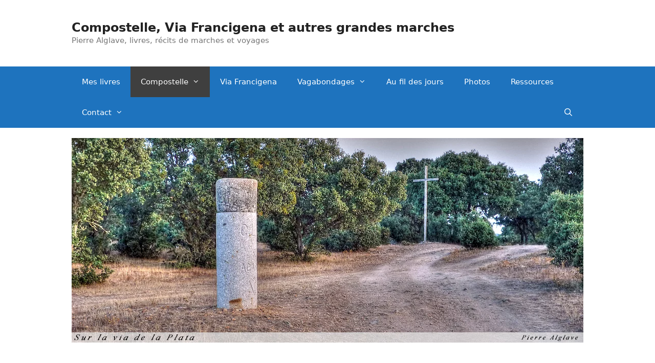

--- FILE ---
content_type: text/html; charset=UTF-8
request_url: https://www.pierre-alglave.fr/via-de-la-plata/
body_size: 42058
content:
<!DOCTYPE html>
<html lang="fr-FR">
<head>
	<meta charset="UTF-8">
	<title>Chemin de Compostelle : récit de ma marche en suivant la via de la Plata, de Séville à Santiago de Compostelle &#8211; Compostelle, Via Francigena et autres grandes marches</title>
<meta name='robots' content='max-image-preview:large' />
	<style>img:is([sizes="auto" i], [sizes^="auto," i]) { contain-intrinsic-size: 3000px 1500px }</style>
	<meta name="viewport" content="width=device-width, initial-scale=1"><link rel="alternate" type="application/rss+xml" title="Compostelle, Via Francigena et autres grandes marches &raquo; Flux" href="https://www.pierre-alglave.fr/feed/" />
<link rel="alternate" type="application/rss+xml" title="Compostelle, Via Francigena et autres grandes marches &raquo; Flux des commentaires" href="https://www.pierre-alglave.fr/comments/feed/" />
<link rel="alternate" type="application/rss+xml" title="Compostelle, Via Francigena et autres grandes marches &raquo; Chemin de Compostelle : récit de ma marche en suivant la via de la Plata, de Séville à Santiago de Compostelle Flux des commentaires" href="https://www.pierre-alglave.fr/via-de-la-plata/feed/" />
<script>
window._wpemojiSettings = {"baseUrl":"https:\/\/s.w.org\/images\/core\/emoji\/16.0.1\/72x72\/","ext":".png","svgUrl":"https:\/\/s.w.org\/images\/core\/emoji\/16.0.1\/svg\/","svgExt":".svg","source":{"concatemoji":"https:\/\/www.pierre-alglave.fr\/wp-includes\/js\/wp-emoji-release.min.js?ver=eca711936e751977ea1d2a573d436660"}};
/*! This file is auto-generated */
!function(s,n){var o,i,e;function c(e){try{var t={supportTests:e,timestamp:(new Date).valueOf()};sessionStorage.setItem(o,JSON.stringify(t))}catch(e){}}function p(e,t,n){e.clearRect(0,0,e.canvas.width,e.canvas.height),e.fillText(t,0,0);var t=new Uint32Array(e.getImageData(0,0,e.canvas.width,e.canvas.height).data),a=(e.clearRect(0,0,e.canvas.width,e.canvas.height),e.fillText(n,0,0),new Uint32Array(e.getImageData(0,0,e.canvas.width,e.canvas.height).data));return t.every(function(e,t){return e===a[t]})}function u(e,t){e.clearRect(0,0,e.canvas.width,e.canvas.height),e.fillText(t,0,0);for(var n=e.getImageData(16,16,1,1),a=0;a<n.data.length;a++)if(0!==n.data[a])return!1;return!0}function f(e,t,n,a){switch(t){case"flag":return n(e,"\ud83c\udff3\ufe0f\u200d\u26a7\ufe0f","\ud83c\udff3\ufe0f\u200b\u26a7\ufe0f")?!1:!n(e,"\ud83c\udde8\ud83c\uddf6","\ud83c\udde8\u200b\ud83c\uddf6")&&!n(e,"\ud83c\udff4\udb40\udc67\udb40\udc62\udb40\udc65\udb40\udc6e\udb40\udc67\udb40\udc7f","\ud83c\udff4\u200b\udb40\udc67\u200b\udb40\udc62\u200b\udb40\udc65\u200b\udb40\udc6e\u200b\udb40\udc67\u200b\udb40\udc7f");case"emoji":return!a(e,"\ud83e\udedf")}return!1}function g(e,t,n,a){var r="undefined"!=typeof WorkerGlobalScope&&self instanceof WorkerGlobalScope?new OffscreenCanvas(300,150):s.createElement("canvas"),o=r.getContext("2d",{willReadFrequently:!0}),i=(o.textBaseline="top",o.font="600 32px Arial",{});return e.forEach(function(e){i[e]=t(o,e,n,a)}),i}function t(e){var t=s.createElement("script");t.src=e,t.defer=!0,s.head.appendChild(t)}"undefined"!=typeof Promise&&(o="wpEmojiSettingsSupports",i=["flag","emoji"],n.supports={everything:!0,everythingExceptFlag:!0},e=new Promise(function(e){s.addEventListener("DOMContentLoaded",e,{once:!0})}),new Promise(function(t){var n=function(){try{var e=JSON.parse(sessionStorage.getItem(o));if("object"==typeof e&&"number"==typeof e.timestamp&&(new Date).valueOf()<e.timestamp+604800&&"object"==typeof e.supportTests)return e.supportTests}catch(e){}return null}();if(!n){if("undefined"!=typeof Worker&&"undefined"!=typeof OffscreenCanvas&&"undefined"!=typeof URL&&URL.createObjectURL&&"undefined"!=typeof Blob)try{var e="postMessage("+g.toString()+"("+[JSON.stringify(i),f.toString(),p.toString(),u.toString()].join(",")+"));",a=new Blob([e],{type:"text/javascript"}),r=new Worker(URL.createObjectURL(a),{name:"wpTestEmojiSupports"});return void(r.onmessage=function(e){c(n=e.data),r.terminate(),t(n)})}catch(e){}c(n=g(i,f,p,u))}t(n)}).then(function(e){for(var t in e)n.supports[t]=e[t],n.supports.everything=n.supports.everything&&n.supports[t],"flag"!==t&&(n.supports.everythingExceptFlag=n.supports.everythingExceptFlag&&n.supports[t]);n.supports.everythingExceptFlag=n.supports.everythingExceptFlag&&!n.supports.flag,n.DOMReady=!1,n.readyCallback=function(){n.DOMReady=!0}}).then(function(){return e}).then(function(){var e;n.supports.everything||(n.readyCallback(),(e=n.source||{}).concatemoji?t(e.concatemoji):e.wpemoji&&e.twemoji&&(t(e.twemoji),t(e.wpemoji)))}))}((window,document),window._wpemojiSettings);
</script>
<link rel='stylesheet' id='sdm-styles-css' href='https://www.pierre-alglave.fr/wp-content/plugins/simple-download-monitor/css/sdm_wp_styles.css?ver=eca711936e751977ea1d2a573d436660' media='all' />
<link rel='stylesheet' id='colorboxstyle-css' href='https://www.pierre-alglave.fr/wp-content/plugins/link-library/colorbox/colorbox.css?ver=eca711936e751977ea1d2a573d436660' media='all' />
<style id='wp-emoji-styles-inline-css'>

	img.wp-smiley, img.emoji {
		display: inline !important;
		border: none !important;
		box-shadow: none !important;
		height: 1em !important;
		width: 1em !important;
		margin: 0 0.07em !important;
		vertical-align: -0.1em !important;
		background: none !important;
		padding: 0 !important;
	}
</style>
<link rel='stylesheet' id='wp-block-library-css' href='https://www.pierre-alglave.fr/wp-includes/css/dist/block-library/style.min.css?ver=eca711936e751977ea1d2a573d436660' media='all' />
<style id='classic-theme-styles-inline-css'>
/*! This file is auto-generated */
.wp-block-button__link{color:#fff;background-color:#32373c;border-radius:9999px;box-shadow:none;text-decoration:none;padding:calc(.667em + 2px) calc(1.333em + 2px);font-size:1.125em}.wp-block-file__button{background:#32373c;color:#fff;text-decoration:none}
</style>
<link rel='stylesheet' id='wp-components-css' href='https://www.pierre-alglave.fr/wp-includes/css/dist/components/style.min.css?ver=eca711936e751977ea1d2a573d436660' media='all' />
<link rel='stylesheet' id='wp-preferences-css' href='https://www.pierre-alglave.fr/wp-includes/css/dist/preferences/style.min.css?ver=eca711936e751977ea1d2a573d436660' media='all' />
<link rel='stylesheet' id='wp-block-editor-css' href='https://www.pierre-alglave.fr/wp-includes/css/dist/block-editor/style.min.css?ver=eca711936e751977ea1d2a573d436660' media='all' />
<link rel='stylesheet' id='wp-reusable-blocks-css' href='https://www.pierre-alglave.fr/wp-includes/css/dist/reusable-blocks/style.min.css?ver=eca711936e751977ea1d2a573d436660' media='all' />
<link rel='stylesheet' id='wp-patterns-css' href='https://www.pierre-alglave.fr/wp-includes/css/dist/patterns/style.min.css?ver=eca711936e751977ea1d2a573d436660' media='all' />
<link rel='stylesheet' id='wp-editor-css' href='https://www.pierre-alglave.fr/wp-includes/css/dist/editor/style.min.css?ver=eca711936e751977ea1d2a573d436660' media='all' />
<link rel='stylesheet' id='block-robo-gallery-style-css-css' href='https://www.pierre-alglave.fr/wp-content/plugins/robo-gallery/includes/extensions/block/dist/blocks.style.build.css?ver=5.1.0' media='all' />
<style id='global-styles-inline-css'>
:root{--wp--preset--aspect-ratio--square: 1;--wp--preset--aspect-ratio--4-3: 4/3;--wp--preset--aspect-ratio--3-4: 3/4;--wp--preset--aspect-ratio--3-2: 3/2;--wp--preset--aspect-ratio--2-3: 2/3;--wp--preset--aspect-ratio--16-9: 16/9;--wp--preset--aspect-ratio--9-16: 9/16;--wp--preset--color--black: #000000;--wp--preset--color--cyan-bluish-gray: #abb8c3;--wp--preset--color--white: #ffffff;--wp--preset--color--pale-pink: #f78da7;--wp--preset--color--vivid-red: #cf2e2e;--wp--preset--color--luminous-vivid-orange: #ff6900;--wp--preset--color--luminous-vivid-amber: #fcb900;--wp--preset--color--light-green-cyan: #7bdcb5;--wp--preset--color--vivid-green-cyan: #00d084;--wp--preset--color--pale-cyan-blue: #8ed1fc;--wp--preset--color--vivid-cyan-blue: #0693e3;--wp--preset--color--vivid-purple: #9b51e0;--wp--preset--color--contrast: var(--contrast);--wp--preset--color--contrast-2: var(--contrast-2);--wp--preset--color--contrast-3: var(--contrast-3);--wp--preset--color--base: var(--base);--wp--preset--color--base-2: var(--base-2);--wp--preset--color--base-3: var(--base-3);--wp--preset--color--accent: var(--accent);--wp--preset--gradient--vivid-cyan-blue-to-vivid-purple: linear-gradient(135deg,rgba(6,147,227,1) 0%,rgb(155,81,224) 100%);--wp--preset--gradient--light-green-cyan-to-vivid-green-cyan: linear-gradient(135deg,rgb(122,220,180) 0%,rgb(0,208,130) 100%);--wp--preset--gradient--luminous-vivid-amber-to-luminous-vivid-orange: linear-gradient(135deg,rgba(252,185,0,1) 0%,rgba(255,105,0,1) 100%);--wp--preset--gradient--luminous-vivid-orange-to-vivid-red: linear-gradient(135deg,rgba(255,105,0,1) 0%,rgb(207,46,46) 100%);--wp--preset--gradient--very-light-gray-to-cyan-bluish-gray: linear-gradient(135deg,rgb(238,238,238) 0%,rgb(169,184,195) 100%);--wp--preset--gradient--cool-to-warm-spectrum: linear-gradient(135deg,rgb(74,234,220) 0%,rgb(151,120,209) 20%,rgb(207,42,186) 40%,rgb(238,44,130) 60%,rgb(251,105,98) 80%,rgb(254,248,76) 100%);--wp--preset--gradient--blush-light-purple: linear-gradient(135deg,rgb(255,206,236) 0%,rgb(152,150,240) 100%);--wp--preset--gradient--blush-bordeaux: linear-gradient(135deg,rgb(254,205,165) 0%,rgb(254,45,45) 50%,rgb(107,0,62) 100%);--wp--preset--gradient--luminous-dusk: linear-gradient(135deg,rgb(255,203,112) 0%,rgb(199,81,192) 50%,rgb(65,88,208) 100%);--wp--preset--gradient--pale-ocean: linear-gradient(135deg,rgb(255,245,203) 0%,rgb(182,227,212) 50%,rgb(51,167,181) 100%);--wp--preset--gradient--electric-grass: linear-gradient(135deg,rgb(202,248,128) 0%,rgb(113,206,126) 100%);--wp--preset--gradient--midnight: linear-gradient(135deg,rgb(2,3,129) 0%,rgb(40,116,252) 100%);--wp--preset--font-size--small: 13px;--wp--preset--font-size--medium: 20px;--wp--preset--font-size--large: 36px;--wp--preset--font-size--x-large: 42px;--wp--preset--spacing--20: 0.44rem;--wp--preset--spacing--30: 0.67rem;--wp--preset--spacing--40: 1rem;--wp--preset--spacing--50: 1.5rem;--wp--preset--spacing--60: 2.25rem;--wp--preset--spacing--70: 3.38rem;--wp--preset--spacing--80: 5.06rem;--wp--preset--shadow--natural: 6px 6px 9px rgba(0, 0, 0, 0.2);--wp--preset--shadow--deep: 12px 12px 50px rgba(0, 0, 0, 0.4);--wp--preset--shadow--sharp: 6px 6px 0px rgba(0, 0, 0, 0.2);--wp--preset--shadow--outlined: 6px 6px 0px -3px rgba(255, 255, 255, 1), 6px 6px rgba(0, 0, 0, 1);--wp--preset--shadow--crisp: 6px 6px 0px rgba(0, 0, 0, 1);}:where(.is-layout-flex){gap: 0.5em;}:where(.is-layout-grid){gap: 0.5em;}body .is-layout-flex{display: flex;}.is-layout-flex{flex-wrap: wrap;align-items: center;}.is-layout-flex > :is(*, div){margin: 0;}body .is-layout-grid{display: grid;}.is-layout-grid > :is(*, div){margin: 0;}:where(.wp-block-columns.is-layout-flex){gap: 2em;}:where(.wp-block-columns.is-layout-grid){gap: 2em;}:where(.wp-block-post-template.is-layout-flex){gap: 1.25em;}:where(.wp-block-post-template.is-layout-grid){gap: 1.25em;}.has-black-color{color: var(--wp--preset--color--black) !important;}.has-cyan-bluish-gray-color{color: var(--wp--preset--color--cyan-bluish-gray) !important;}.has-white-color{color: var(--wp--preset--color--white) !important;}.has-pale-pink-color{color: var(--wp--preset--color--pale-pink) !important;}.has-vivid-red-color{color: var(--wp--preset--color--vivid-red) !important;}.has-luminous-vivid-orange-color{color: var(--wp--preset--color--luminous-vivid-orange) !important;}.has-luminous-vivid-amber-color{color: var(--wp--preset--color--luminous-vivid-amber) !important;}.has-light-green-cyan-color{color: var(--wp--preset--color--light-green-cyan) !important;}.has-vivid-green-cyan-color{color: var(--wp--preset--color--vivid-green-cyan) !important;}.has-pale-cyan-blue-color{color: var(--wp--preset--color--pale-cyan-blue) !important;}.has-vivid-cyan-blue-color{color: var(--wp--preset--color--vivid-cyan-blue) !important;}.has-vivid-purple-color{color: var(--wp--preset--color--vivid-purple) !important;}.has-black-background-color{background-color: var(--wp--preset--color--black) !important;}.has-cyan-bluish-gray-background-color{background-color: var(--wp--preset--color--cyan-bluish-gray) !important;}.has-white-background-color{background-color: var(--wp--preset--color--white) !important;}.has-pale-pink-background-color{background-color: var(--wp--preset--color--pale-pink) !important;}.has-vivid-red-background-color{background-color: var(--wp--preset--color--vivid-red) !important;}.has-luminous-vivid-orange-background-color{background-color: var(--wp--preset--color--luminous-vivid-orange) !important;}.has-luminous-vivid-amber-background-color{background-color: var(--wp--preset--color--luminous-vivid-amber) !important;}.has-light-green-cyan-background-color{background-color: var(--wp--preset--color--light-green-cyan) !important;}.has-vivid-green-cyan-background-color{background-color: var(--wp--preset--color--vivid-green-cyan) !important;}.has-pale-cyan-blue-background-color{background-color: var(--wp--preset--color--pale-cyan-blue) !important;}.has-vivid-cyan-blue-background-color{background-color: var(--wp--preset--color--vivid-cyan-blue) !important;}.has-vivid-purple-background-color{background-color: var(--wp--preset--color--vivid-purple) !important;}.has-black-border-color{border-color: var(--wp--preset--color--black) !important;}.has-cyan-bluish-gray-border-color{border-color: var(--wp--preset--color--cyan-bluish-gray) !important;}.has-white-border-color{border-color: var(--wp--preset--color--white) !important;}.has-pale-pink-border-color{border-color: var(--wp--preset--color--pale-pink) !important;}.has-vivid-red-border-color{border-color: var(--wp--preset--color--vivid-red) !important;}.has-luminous-vivid-orange-border-color{border-color: var(--wp--preset--color--luminous-vivid-orange) !important;}.has-luminous-vivid-amber-border-color{border-color: var(--wp--preset--color--luminous-vivid-amber) !important;}.has-light-green-cyan-border-color{border-color: var(--wp--preset--color--light-green-cyan) !important;}.has-vivid-green-cyan-border-color{border-color: var(--wp--preset--color--vivid-green-cyan) !important;}.has-pale-cyan-blue-border-color{border-color: var(--wp--preset--color--pale-cyan-blue) !important;}.has-vivid-cyan-blue-border-color{border-color: var(--wp--preset--color--vivid-cyan-blue) !important;}.has-vivid-purple-border-color{border-color: var(--wp--preset--color--vivid-purple) !important;}.has-vivid-cyan-blue-to-vivid-purple-gradient-background{background: var(--wp--preset--gradient--vivid-cyan-blue-to-vivid-purple) !important;}.has-light-green-cyan-to-vivid-green-cyan-gradient-background{background: var(--wp--preset--gradient--light-green-cyan-to-vivid-green-cyan) !important;}.has-luminous-vivid-amber-to-luminous-vivid-orange-gradient-background{background: var(--wp--preset--gradient--luminous-vivid-amber-to-luminous-vivid-orange) !important;}.has-luminous-vivid-orange-to-vivid-red-gradient-background{background: var(--wp--preset--gradient--luminous-vivid-orange-to-vivid-red) !important;}.has-very-light-gray-to-cyan-bluish-gray-gradient-background{background: var(--wp--preset--gradient--very-light-gray-to-cyan-bluish-gray) !important;}.has-cool-to-warm-spectrum-gradient-background{background: var(--wp--preset--gradient--cool-to-warm-spectrum) !important;}.has-blush-light-purple-gradient-background{background: var(--wp--preset--gradient--blush-light-purple) !important;}.has-blush-bordeaux-gradient-background{background: var(--wp--preset--gradient--blush-bordeaux) !important;}.has-luminous-dusk-gradient-background{background: var(--wp--preset--gradient--luminous-dusk) !important;}.has-pale-ocean-gradient-background{background: var(--wp--preset--gradient--pale-ocean) !important;}.has-electric-grass-gradient-background{background: var(--wp--preset--gradient--electric-grass) !important;}.has-midnight-gradient-background{background: var(--wp--preset--gradient--midnight) !important;}.has-small-font-size{font-size: var(--wp--preset--font-size--small) !important;}.has-medium-font-size{font-size: var(--wp--preset--font-size--medium) !important;}.has-large-font-size{font-size: var(--wp--preset--font-size--large) !important;}.has-x-large-font-size{font-size: var(--wp--preset--font-size--x-large) !important;}
:where(.wp-block-post-template.is-layout-flex){gap: 1.25em;}:where(.wp-block-post-template.is-layout-grid){gap: 1.25em;}
:where(.wp-block-columns.is-layout-flex){gap: 2em;}:where(.wp-block-columns.is-layout-grid){gap: 2em;}
:root :where(.wp-block-pullquote){font-size: 1.5em;line-height: 1.6;}
</style>
<link rel='stylesheet' id='contact-form-7-css' href='https://www.pierre-alglave.fr/wp-content/plugins/contact-form-7/includes/css/styles.css?ver=6.1.3' media='all' />
<link rel='stylesheet' id='wpa-css-css' href='https://www.pierre-alglave.fr/wp-content/plugins/honeypot/includes/css/wpa.css?ver=2.3.04' media='all' />
<link rel='stylesheet' id='thumbs_rating_styles-css' href='https://www.pierre-alglave.fr/wp-content/plugins/link-library/upvote-downvote/css/style.css?ver=1.0.0' media='all' />
<link rel='stylesheet' id='mpl-publisher-css' href='https://www.pierre-alglave.fr/wp-content/plugins/mpl-publisher/assets/css/mpl-widget.css?ver=eca711936e751977ea1d2a573d436660' media='all' />
<link rel='stylesheet' id='page-list-style-css' href='https://www.pierre-alglave.fr/wp-content/plugins/page-list/css/page-list.css?ver=5.9' media='all' />
<style id='wpxpo-global-style-inline-css'>
:root {
			--preset-color1: #037fff;
			--preset-color2: #026fe0;
			--preset-color3: #071323;
			--preset-color4: #132133;
			--preset-color5: #34495e;
			--preset-color6: #787676;
			--preset-color7: #f0f2f3;
			--preset-color8: #f8f9fa;
			--preset-color9: #ffffff;
		}{}
</style>
<style id='ultp-preset-colors-style-inline-css'>
:root { --postx_preset_Base_1_color: #f4f4ff; --postx_preset_Base_2_color: #dddff8; --postx_preset_Base_3_color: #B4B4D6; --postx_preset_Primary_color: #3323f0; --postx_preset_Secondary_color: #4a5fff; --postx_preset_Tertiary_color: #FFFFFF; --postx_preset_Contrast_3_color: #545472; --postx_preset_Contrast_2_color: #262657; --postx_preset_Contrast_1_color: #10102e; --postx_preset_Over_Primary_color: #ffffff;  }
</style>
<style id='ultp-preset-gradient-style-inline-css'>
:root { --postx_preset_Primary_to_Secondary_to_Right_gradient: linear-gradient(90deg, var(--postx_preset_Primary_color) 0%, var(--postx_preset_Secondary_color) 100%); --postx_preset_Primary_to_Secondary_to_Bottom_gradient: linear-gradient(180deg, var(--postx_preset_Primary_color) 0%, var(--postx_preset_Secondary_color) 100%); --postx_preset_Secondary_to_Primary_to_Right_gradient: linear-gradient(90deg, var(--postx_preset_Secondary_color) 0%, var(--postx_preset_Primary_color) 100%); --postx_preset_Secondary_to_Primary_to_Bottom_gradient: linear-gradient(180deg, var(--postx_preset_Secondary_color) 0%, var(--postx_preset_Primary_color) 100%); --postx_preset_Cold_Evening_gradient: linear-gradient(0deg, rgb(12, 52, 131) 0%, rgb(162, 182, 223) 100%, rgb(107, 140, 206) 100%, rgb(162, 182, 223) 100%); --postx_preset_Purple_Division_gradient: linear-gradient(0deg, rgb(112, 40, 228) 0%, rgb(229, 178, 202) 100%); --postx_preset_Over_Sun_gradient: linear-gradient(60deg, rgb(171, 236, 214) 0%, rgb(251, 237, 150) 100%); --postx_preset_Morning_Salad_gradient: linear-gradient(-255deg, rgb(183, 248, 219) 0%, rgb(80, 167, 194) 100%); --postx_preset_Fabled_Sunset_gradient: linear-gradient(-270deg, rgb(35, 21, 87) 0%, rgb(68, 16, 122) 29%, rgb(255, 19, 97) 67%, rgb(255, 248, 0) 100%);  }
</style>
<style id='ultp-preset-typo-style-inline-css'>
:root { --postx_preset_Heading_typo_font_family: Helvetica; --postx_preset_Heading_typo_font_family_type: sans-serif; --postx_preset_Heading_typo_font_weight: 600; --postx_preset_Heading_typo_text_transform: capitalize; --postx_preset_Body_and_Others_typo_font_family: Helvetica; --postx_preset_Body_and_Others_typo_font_family_type: sans-serif; --postx_preset_Body_and_Others_typo_font_weight: 400; --postx_preset_Body_and_Others_typo_text_transform: lowercase; --postx_preset_body_typo_font_size_lg: 16px; --postx_preset_paragraph_1_typo_font_size_lg: 12px; --postx_preset_paragraph_2_typo_font_size_lg: 12px; --postx_preset_paragraph_3_typo_font_size_lg: 12px; --postx_preset_heading_h1_typo_font_size_lg: 42px; --postx_preset_heading_h2_typo_font_size_lg: 36px; --postx_preset_heading_h3_typo_font_size_lg: 30px; --postx_preset_heading_h4_typo_font_size_lg: 24px; --postx_preset_heading_h5_typo_font_size_lg: 20px; --postx_preset_heading_h6_typo_font_size_lg: 16px; }
</style>
<link rel='stylesheet' id='wikipedia-preview-link-style-css' href='https://www.pierre-alglave.fr/wp-content/plugins/wikipedia-preview/libs/wikipedia-preview-link.css?ver=1.16.0' media='all' />
<link rel='stylesheet' id='chld_thm_cfg_separate-css' href='https://www.pierre-alglave.fr/wp-content/themes/generatepress-child/ctc-style.css?ver=3.2.4.1678049612' media='all' />
<link rel='stylesheet' id='generate-style-grid-css' href='https://www.pierre-alglave.fr/wp-content/themes/generatepress/assets/css/unsemantic-grid.min.css?ver=3.6.0' media='all' />
<link rel='stylesheet' id='generate-style-css' href='https://www.pierre-alglave.fr/wp-content/themes/generatepress/assets/css/style.min.css?ver=3.6.0' media='all' />
<style id='generate-style-inline-css'>
body{background-color:var(--base-3);color:#3a3a3a;}a{color:#1e73be;}a:hover, a:focus, a:active{color:#000000;}body .grid-container{max-width:1000px;}.wp-block-group__inner-container{max-width:1000px;margin-left:auto;margin-right:auto;}.site-header .header-image{width:20px;}.generate-back-to-top{font-size:20px;border-radius:3px;position:fixed;bottom:30px;right:30px;line-height:40px;width:40px;text-align:center;z-index:10;transition:opacity 300ms ease-in-out;opacity:0.1;transform:translateY(1000px);}.generate-back-to-top__show{opacity:1;transform:translateY(0);}.navigation-search{position:absolute;left:-99999px;pointer-events:none;visibility:hidden;z-index:20;width:100%;top:0;transition:opacity 100ms ease-in-out;opacity:0;}.navigation-search.nav-search-active{left:0;right:0;pointer-events:auto;visibility:visible;opacity:1;}.navigation-search input[type="search"]{outline:0;border:0;vertical-align:bottom;line-height:1;opacity:0.9;width:100%;z-index:20;border-radius:0;-webkit-appearance:none;height:60px;}.navigation-search input::-ms-clear{display:none;width:0;height:0;}.navigation-search input::-ms-reveal{display:none;width:0;height:0;}.navigation-search input::-webkit-search-decoration, .navigation-search input::-webkit-search-cancel-button, .navigation-search input::-webkit-search-results-button, .navigation-search input::-webkit-search-results-decoration{display:none;}.main-navigation li.search-item{z-index:21;}li.search-item.active{transition:opacity 100ms ease-in-out;}.nav-left-sidebar .main-navigation li.search-item.active,.nav-right-sidebar .main-navigation li.search-item.active{width:auto;display:inline-block;float:right;}.gen-sidebar-nav .navigation-search{top:auto;bottom:0;}:root{--contrast:#222222;--contrast-2:#575760;--contrast-3:#b2b2be;--base:#f0f0f0;--base-2:#f7f8f9;--base-3:#ffffff;--accent:#1e73be;}:root .has-contrast-color{color:var(--contrast);}:root .has-contrast-background-color{background-color:var(--contrast);}:root .has-contrast-2-color{color:var(--contrast-2);}:root .has-contrast-2-background-color{background-color:var(--contrast-2);}:root .has-contrast-3-color{color:var(--contrast-3);}:root .has-contrast-3-background-color{background-color:var(--contrast-3);}:root .has-base-color{color:var(--base);}:root .has-base-background-color{background-color:var(--base);}:root .has-base-2-color{color:var(--base-2);}:root .has-base-2-background-color{background-color:var(--base-2);}:root .has-base-3-color{color:var(--base-3);}:root .has-base-3-background-color{background-color:var(--base-3);}:root .has-accent-color{color:var(--accent);}:root .has-accent-background-color{background-color:var(--accent);}body, button, input, select, textarea{font-family:-apple-system, system-ui, BlinkMacSystemFont, "Segoe UI", Helvetica, Arial, sans-serif, "Apple Color Emoji", "Segoe UI Emoji", "Segoe UI Symbol";}body{line-height:1.5;}.entry-content > [class*="wp-block-"]:not(:last-child):not(.wp-block-heading){margin-bottom:1.5em;}.main-title{font-size:45px;}.main-navigation .main-nav ul ul li a{font-size:14px;}.sidebar .widget, .footer-widgets .widget{font-size:17px;}h1{font-weight:300;font-size:40px;}h2{font-weight:300;font-size:30px;}h3{font-size:20px;}h4{font-size:inherit;}h5{font-size:inherit;}@media (max-width:768px){.main-title{font-size:30px;}h1{font-size:30px;}h2{font-size:25px;}}.top-bar{background-color:var(--contrast-3);color:#ffffff;}.top-bar a{color:#ffffff;}.top-bar a:hover{color:#303030;}.site-header{background-color:#ffffff;color:#3a3a3a;}.site-header a{color:#3a3a3a;}.main-title a,.main-title a:hover{color:#222222;}.site-description{color:#757575;}.main-navigation,.main-navigation ul ul{background-color:var(--accent);}.main-navigation .main-nav ul li a, .main-navigation .menu-toggle, .main-navigation .menu-bar-items{color:#ffffff;}.main-navigation .main-nav ul li:not([class*="current-menu-"]):hover > a, .main-navigation .main-nav ul li:not([class*="current-menu-"]):focus > a, .main-navigation .main-nav ul li.sfHover:not([class*="current-menu-"]) > a, .main-navigation .menu-bar-item:hover > a, .main-navigation .menu-bar-item.sfHover > a{color:#ffffff;background-color:#3f3f3f;}button.menu-toggle:hover,button.menu-toggle:focus,.main-navigation .mobile-bar-items a,.main-navigation .mobile-bar-items a:hover,.main-navigation .mobile-bar-items a:focus{color:#ffffff;}.main-navigation .main-nav ul li[class*="current-menu-"] > a{color:#ffffff;background-color:#3f3f3f;}.navigation-search input[type="search"],.navigation-search input[type="search"]:active, .navigation-search input[type="search"]:focus, .main-navigation .main-nav ul li.search-item.active > a, .main-navigation .menu-bar-items .search-item.active > a{color:#ffffff;background-color:#3f3f3f;}.main-navigation ul ul{background-color:#3f3f3f;}.main-navigation .main-nav ul ul li a{color:#ffffff;}.main-navigation .main-nav ul ul li:not([class*="current-menu-"]):hover > a,.main-navigation .main-nav ul ul li:not([class*="current-menu-"]):focus > a, .main-navigation .main-nav ul ul li.sfHover:not([class*="current-menu-"]) > a{color:#ffffff;background-color:#4f4f4f;}.main-navigation .main-nav ul ul li[class*="current-menu-"] > a{color:#ffffff;background-color:#4f4f4f;}.separate-containers .inside-article, .separate-containers .comments-area, .separate-containers .page-header, .one-container .container, .separate-containers .paging-navigation, .inside-page-header{background-color:#ffffff;}.entry-meta{color:#595959;}.entry-meta a{color:#595959;}.entry-meta a:hover{color:#1e73be;}.sidebar .widget{background-color:#ffffff;}.sidebar .widget .widget-title{color:#000000;}.footer-widgets{background-color:#ffffff;}.footer-widgets .widget-title{color:#000000;}.site-info{color:#ffffff;background-color:#222222;}.site-info a{color:#ffffff;}.site-info a:hover{color:#606060;}.footer-bar .widget_nav_menu .current-menu-item a{color:#606060;}input[type="text"],input[type="email"],input[type="url"],input[type="password"],input[type="search"],input[type="tel"],input[type="number"],textarea,select{color:#666666;background-color:#fafafa;border-color:#cccccc;}input[type="text"]:focus,input[type="email"]:focus,input[type="url"]:focus,input[type="password"]:focus,input[type="search"]:focus,input[type="tel"]:focus,input[type="number"]:focus,textarea:focus,select:focus{color:#666666;background-color:#ffffff;border-color:#bfbfbf;}button,html input[type="button"],input[type="reset"],input[type="submit"],a.button,a.wp-block-button__link:not(.has-background){color:#ffffff;background-color:#666666;}button:hover,html input[type="button"]:hover,input[type="reset"]:hover,input[type="submit"]:hover,a.button:hover,button:focus,html input[type="button"]:focus,input[type="reset"]:focus,input[type="submit"]:focus,a.button:focus,a.wp-block-button__link:not(.has-background):active,a.wp-block-button__link:not(.has-background):focus,a.wp-block-button__link:not(.has-background):hover{color:#ffffff;background-color:#3f3f3f;}a.generate-back-to-top{background-color:rgba( 0,0,0,0.4 );color:#ffffff;}a.generate-back-to-top:hover,a.generate-back-to-top:focus{background-color:rgba( 0,0,0,0.6 );color:#ffffff;}:root{--gp-search-modal-bg-color:var(--base-3);--gp-search-modal-text-color:var(--contrast);--gp-search-modal-overlay-bg-color:rgba(0,0,0,0.2);}@media (max-width:768px){.main-navigation .menu-bar-item:hover > a, .main-navigation .menu-bar-item.sfHover > a{background:none;color:#ffffff;}}.inside-top-bar{padding:10px;}.inside-header{padding:40px;}.site-main .wp-block-group__inner-container{padding:40px;}.entry-content .alignwide, body:not(.no-sidebar) .entry-content .alignfull{margin-left:-40px;width:calc(100% + 80px);max-width:calc(100% + 80px);}.container.grid-container{max-width:1080px;}.rtl .menu-item-has-children .dropdown-menu-toggle{padding-left:20px;}.rtl .main-navigation .main-nav ul li.menu-item-has-children > a{padding-right:20px;}.site-info{padding:20px;}@media (max-width:768px){.separate-containers .inside-article, .separate-containers .comments-area, .separate-containers .page-header, .separate-containers .paging-navigation, .one-container .site-content, .inside-page-header{padding:30px;}.site-main .wp-block-group__inner-container{padding:30px;}.site-info{padding-right:10px;padding-left:10px;}.entry-content .alignwide, body:not(.no-sidebar) .entry-content .alignfull{margin-left:-30px;width:calc(100% + 60px);max-width:calc(100% + 60px);}}.one-container .sidebar .widget{padding:0px;}/* End cached CSS */@media (max-width:768px){.main-navigation .menu-toggle,.main-navigation .mobile-bar-items,.sidebar-nav-mobile:not(#sticky-placeholder){display:block;}.main-navigation ul,.gen-sidebar-nav{display:none;}[class*="nav-float-"] .site-header .inside-header > *{float:none;clear:both;}}
</style>
<link rel='stylesheet' id='generate-mobile-style-css' href='https://www.pierre-alglave.fr/wp-content/themes/generatepress/assets/css/mobile.min.css?ver=3.6.0' media='all' />
<link rel='stylesheet' id='generate-font-icons-css' href='https://www.pierre-alglave.fr/wp-content/themes/generatepress/assets/css/components/font-icons.min.css?ver=3.6.0' media='all' />
<link rel='stylesheet' id='generate-child-css' href='https://www.pierre-alglave.fr/wp-content/themes/generatepress-child/style.css?ver=3.2.4.1678049612' media='all' />
<link rel='stylesheet' id='slb_core-css' href='https://www.pierre-alglave.fr/wp-content/plugins/simple-lightbox/client/css/app.css?ver=2.9.4' media='all' />
<script src="https://www.pierre-alglave.fr/wp-includes/js/jquery/jquery.min.js?ver=3.7.1" id="jquery-core-js"></script>
<script src="https://www.pierre-alglave.fr/wp-includes/js/jquery/jquery-migrate.min.js?ver=3.4.1" id="jquery-migrate-js"></script>
<script src="https://www.pierre-alglave.fr/wp-content/plugins/link-library/colorbox/jquery.colorbox-min.js?ver=1.3.9" id="colorbox-js"></script>
<script id="thumbs_rating_scripts-js-extra">
var thumbs_rating_ajax = {"ajax_url":"https:\/\/www.pierre-alglave.fr\/wp-admin\/admin-ajax.php","nonce":"0593af9925"};
</script>
<script src="https://www.pierre-alglave.fr/wp-content/plugins/link-library/upvote-downvote/js/general.js?ver=4.0.1" id="thumbs_rating_scripts-js"></script>
<script id="sdm-scripts-js-extra">
var sdm_ajax_script = {"ajaxurl":"https:\/\/www.pierre-alglave.fr\/wp-admin\/admin-ajax.php"};
</script>
<script src="https://www.pierre-alglave.fr/wp-content/plugins/simple-download-monitor/js/sdm_wp_scripts.js?ver=eca711936e751977ea1d2a573d436660" id="sdm-scripts-js"></script>
<link rel="https://api.w.org/" href="https://www.pierre-alglave.fr/wp-json/" /><link rel="alternate" title="JSON" type="application/json" href="https://www.pierre-alglave.fr/wp-json/wp/v2/pages/3086" /><link rel="EditURI" type="application/rsd+xml" title="RSD" href="https://www.pierre-alglave.fr/xmlrpc.php?rsd" />

<link rel="canonical" href="https://www.pierre-alglave.fr/via-de-la-plata/" />
<link rel='shortlink' href='https://www.pierre-alglave.fr/?p=3086' />
<link rel="alternate" title="oEmbed (JSON)" type="application/json+oembed" href="https://www.pierre-alglave.fr/wp-json/oembed/1.0/embed?url=https%3A%2F%2Fwww.pierre-alglave.fr%2Fvia-de-la-plata%2F" />
<link rel="alternate" title="oEmbed (XML)" type="text/xml+oembed" href="https://www.pierre-alglave.fr/wp-json/oembed/1.0/embed?url=https%3A%2F%2Fwww.pierre-alglave.fr%2Fvia-de-la-plata%2F&#038;format=xml" />
<link rel="pingback" href="https://www.pierre-alglave.fr/xmlrpc.php">
<style id="uagb-style-conditional-extension">@media (min-width: 1025px){body .uag-hide-desktop.uagb-google-map__wrap,body .uag-hide-desktop{display:none !important}}@media (min-width: 768px) and (max-width: 1024px){body .uag-hide-tab.uagb-google-map__wrap,body .uag-hide-tab{display:none !important}}@media (max-width: 767px){body .uag-hide-mob.uagb-google-map__wrap,body .uag-hide-mob{display:none !important}}</style></head>

<body class="wp-singular page-template-default page page-id-3086 page-parent wp-embed-responsive wp-theme-generatepress wp-child-theme-generatepress-child postx-page no-sidebar nav-below-header separate-containers fluid-header active-footer-widgets-5 nav-search-enabled nav-aligned-left header-aligned-left dropdown-hover featured-image-active" itemtype="https://schema.org/WebPage" itemscope>
	<a class="screen-reader-text skip-link" href="#content" title="Aller au contenu">Aller au contenu</a>		<header class="site-header" id="masthead" aria-label="Site"  itemtype="https://schema.org/WPHeader" itemscope>
			<div class="inside-header grid-container grid-parent">
				<div class="site-branding">
						<p class="main-title" itemprop="headline">
					<a href="https://www.pierre-alglave.fr/" rel="home">Compostelle, Via Francigena et autres grandes marches</a>
				</p>
						<p class="site-description" itemprop="description">Pierre Alglave, livres, récits de marches et voyages</p>
					</div>			</div>
		</header>
				<nav class="main-navigation sub-menu-right" id="site-navigation" aria-label="Principal"  itemtype="https://schema.org/SiteNavigationElement" itemscope>
			<div class="inside-navigation grid-container grid-parent">
				<form method="get" class="search-form navigation-search" action="https://www.pierre-alglave.fr/">
					<input type="search" class="search-field" value="" name="s" title="Chercher" />
				</form>		<div class="mobile-bar-items">
						<span class="search-item">
				<a aria-label="Ouvrir la barre de recherche" href="#">
									</a>
			</span>
		</div>
						<button class="menu-toggle" aria-controls="primary-menu" aria-expanded="false">
					<span class="mobile-menu">Menu</span>				</button>
				<div id="primary-menu" class="main-nav"><ul id="menu-principal" class=" menu sf-menu"><li id="menu-item-13452" class="menu-item menu-item-type-custom menu-item-object-custom menu-item-13452"><a href="https://www.pierre-alglave.fr/livre-compostelle/">Mes livres</a></li>
<li id="menu-item-12143" class="menu-item menu-item-type-custom menu-item-object-custom current-menu-ancestor current-menu-parent menu-item-has-children menu-item-12143"><a href="https://www.pierre-alglave.fr/chemin-de-compostelle/">Compostelle<span role="presentation" class="dropdown-menu-toggle"></span></a>
<ul class="sub-menu">
	<li id="menu-item-14601" class="menu-item menu-item-type-custom menu-item-object-custom menu-item-14601"><a href="https://www.pierre-alglave.fr/camino-frances/">Du Puy-en-Velay au Cap Finisterre</a></li>
	<li id="menu-item-14602" class="menu-item menu-item-type-custom menu-item-object-custom menu-item-14602"><a href="https://www.pierre-alglave.fr/camino-norte/">Par la Voie de Tours puis le Camino Norte</a></li>
	<li id="menu-item-14603" class="menu-item menu-item-type-custom menu-item-object-custom current-menu-item menu-item-14603"><a href="https://www.pierre-alglave.fr/via-de-la-plata/" aria-current="page">La Via de la PLata</a></li>
</ul>
</li>
<li id="menu-item-12144" class="menu-item menu-item-type-custom menu-item-object-custom menu-item-12144"><a href="https://www.pierre-alglave.fr/via-francigena/">Via Francigena</a></li>
<li id="menu-item-12384" class="menu-item menu-item-type-post_type menu-item-object-page menu-item-has-children menu-item-12384"><a href="https://www.pierre-alglave.fr/vagabondages/">Vagabondages<span role="presentation" class="dropdown-menu-toggle"></span></a>
<ul class="sub-menu">
	<li id="menu-item-13999" class="menu-item menu-item-type-post_type menu-item-object-page menu-item-13999"><a href="https://www.pierre-alglave.fr/gr3-remonter-loire/">En remontant la Loire par le GR3</a></li>
	<li id="menu-item-14000" class="menu-item menu-item-type-post_type menu-item-object-page menu-item-14000"><a href="https://www.pierre-alglave.fr/nepal-et-tibet-trek/">Trek au Népal et au Tibet</a></li>
	<li id="menu-item-14001" class="menu-item menu-item-type-post_type menu-item-object-page menu-item-14001"><a href="https://www.pierre-alglave.fr/photos-expositions-albums/peruviennes/">Trek au Pérou</a></li>
</ul>
</li>
<li id="menu-item-13857" class="menu-item menu-item-type-post_type menu-item-object-page menu-item-13857"><a href="https://www.pierre-alglave.fr/journal/">Au fil des jours</a></li>
<li id="menu-item-12145" class="menu-item menu-item-type-custom menu-item-object-custom menu-item-12145"><a href="https://www.pierre-alglave.fr/photos-expositions-albums/">Photos</a></li>
<li id="menu-item-14688" class="menu-item menu-item-type-post_type menu-item-object-page menu-item-14688"><a href="https://www.pierre-alglave.fr/ressources-marche/">Ressources</a></li>
<li id="menu-item-12487" class="menu-item menu-item-type-post_type menu-item-object-page menu-item-has-children menu-item-12487"><a href="https://www.pierre-alglave.fr/m-ecrire/">Contact<span role="presentation" class="dropdown-menu-toggle"></span></a>
<ul class="sub-menu">
	<li id="menu-item-13195" class="menu-item menu-item-type-post_type menu-item-object-page menu-item-13195"><a href="https://www.pierre-alglave.fr/auteur/">L’auteur</a></li>
</ul>
</li>
<li class="search-item menu-item-align-right"><a aria-label="Ouvrir la barre de recherche" href="#"></a></li></ul></div>			</div>
		</nav>
				<div class="featured-image page-header-image grid-container grid-parent">
			<img width="1000" height="400" src="https://www.pierre-alglave.fr/wp-content/uploads/2021/06/carnet_via-de-la-plata.jpg" class="attachment-full size-full wp-post-image" alt="Carnet Via de la Plata" itemprop="image" decoding="async" fetchpriority="high" srcset="https://www.pierre-alglave.fr/wp-content/uploads/2021/06/carnet_via-de-la-plata.jpg 1000w, https://www.pierre-alglave.fr/wp-content/uploads/2021/06/carnet_via-de-la-plata-300x120.jpg 300w, https://www.pierre-alglave.fr/wp-content/uploads/2021/06/carnet_via-de-la-plata-768x307.jpg 768w" sizes="(max-width: 1000px) 100vw, 1000px" />		</div>
		
	<div class="site grid-container container hfeed grid-parent" id="page">
				<div class="site-content" id="content">
			
	<div class="content-area grid-parent mobile-grid-100 grid-100 tablet-grid-100" id="primary">
		<main class="site-main" id="main">
			
<article id="post-3086" class="post-3086 page type-page status-publish has-post-thumbnail" itemtype="https://schema.org/CreativeWork" itemscope>
	<div class="inside-article">
		
			<header class="entry-header">
				<h1 class="entry-title" itemprop="headline">Chemin de Compostelle : récit de ma marche en suivant la via de la Plata, de Séville à Santiago de Compostelle</h1>			</header>

			
		<div class="entry-content" itemprop="text">
			<div class="wp-block-image is-resized is-style-default">
<figure class="alignleft size-medium"><a href="https://www.pierre-alglave.fr/wp-content/uploads/2019/10/via-plata-2010-2.jpg" data-slb-active="1" data-slb-asset="427974526" data-slb-internal="0" data-slb-group="3086"><img decoding="async" width="177" height="300" src="https://www.pierre-alglave.fr/wp-content/uploads/2019/10/via-plata-2010-2-177x300.jpg" alt="Etapes Via de la Plata" class="wp-image-3162" srcset="https://www.pierre-alglave.fr/wp-content/uploads/2019/10/via-plata-2010-2-177x300.jpg 177w, https://www.pierre-alglave.fr/wp-content/uploads/2019/10/via-plata-2010-2.jpg 413w" sizes="(max-width: 177px) 100vw, 177px" /></a><figcaption class="wp-element-caption"><strong>Mes étapes sur Via de la Plata</strong></figcaption></figure></div>


<p></p>



<p>Voici le récit et les photos, étape par étape, de ce périple d&rsquo;un peu moins de 1 000 km parcouru du 2 au 29 septembre 2010. </p>



<p class="has-text-align-center">On accède au récit de l&rsquo;étape en cliquant sur le nom de la <strong>ville étape</strong> dans le tableau ci-dessous. À la fin du récit de chaque étape on peut passer à l&rsquo;étape <strong>suivante </strong>ou revenir à l&rsquo;étape <strong>précédente</strong>.</p>



<p>En cliquant sur l&rsquo;image ci-contre vous aurez un aperçu de l&rsquo;itinéraire parcouru et de mes étapes.</p>



<p>N’hésitez pas à poster vos réflexions, questions ou commentaires en bas de cette page ou de chaque étape.</p>



<p>Ce récit a fait l&rsquo;objet d&rsquo;éditions papier et ebook, <strong><em><a href="https://www.pierre-alglave.fr/livre-3-via-de-la-plata/">Cheminements vers Compostelle Tome III</a></em></strong>, que vous pouvez découvrir <strong><a href="https://www.pierre-alglave.fr/livre-3-via-de-la-plata/">ICI</a></strong>.</p>



<p>En route j&rsquo;avais rédigé à chaud quelques impressions que vous pouvez retrouver <strong><a href="https://www.pierre-alglave.fr/via-de-la-plata/compostelle-2010/" target="_blank" rel="noreferrer noopener">ici</a></strong>.</p>



<p>Buen Camino !</p>



<figure id="etapes" class="wp-block-table"><table><tbody><tr><td><strong>Etape N°</strong></td><td><strong>Date</strong></td><td><strong>Ville Etape</strong></td><td><strong>Distance<br>étape</strong></td><td><strong>Total<br>Parcouru</strong></td><td><strong>Reste à<br>parcourir</strong></td></tr><tr><td>&nbsp;</td><td>01/09</td><td><a href="https://www.pierre-alglave.fr/via-de-la-plata/la-via-de-la-plata-depart-seville/">Arrivée à Séville</a></td><td>0</td><td>0</td><td>961</td></tr><tr><td><strong>1</strong></td><td>02/09</td><td><a title="de Séville à Catilblanco de los Arroyos" href="https://www.pierre-alglave.fr/via-de-la-plata/100901a-guillena/">Castilblanco de los Arroyos</a></td><td>41</td><td>41</td><td>919</td></tr><tr><td><strong>2</strong></td><td>03/09</td><td><a title="De Castilblanco de la Arroyos à Amadeèn de la Plata" href="https://www.pierre-alglave.fr/via-de-la-plata/100903-almaden/">Almadén de la Plata</a></td><td>30</td><td>71</td><td>890</td></tr><tr><td><strong>3</strong></td><td>04/09</td><td><a title="de Almadèn de la Plata à El Real de la Jara" href="https://www.pierre-alglave.fr/via-de-la-plata/100904-real-jara/">El Real de la Jara</a></td><td>17</td><td>88</td><td>873</td></tr><tr><td><strong>4</strong></td><td>05/09</td><td><a title="de El Real de la Jara à Monesterio" href="https://www.pierre-alglave.fr/via-de-la-plata/100905-monesterio/">Monesterio</a></td><td>20</td><td>108</td><td>853</td></tr><tr><td><strong>5</strong></td><td>06/09</td><td><a title="De Monesterio à Zafra" href="https://www.pierre-alglave.fr/via-de-la-plata/100906-zafra/">Zafra</a></td><td>48</td><td>156</td><td>805</td></tr><tr><td><strong>6</strong></td><td>07/09</td><td><a title="De Zafra à Torremegia" href="https://www.pierre-alglave.fr/via-de-la-plata/100907-torremegia/">Torremegia</a></td><td>49</td><td>205</td><td>756</td></tr><tr><td><strong>7</strong></td><td>08/09</td><td><a title="De Torremegia à Aljucen" href="https://www.pierre-alglave.fr/via-de-la-plata/100908-aljucen/">Aljucen</a></td><td>33</td><td>238</td><td>723</td></tr><tr><td><strong>8</strong></td><td>09/09</td><td><a title="Vers Aldea del Cano" href="https://www.pierre-alglave.fr/via-de-la-plata/100909-aldea-del-cano/">Aldea del Cano</a></td><td>39</td><td>276</td><td>684</td></tr><tr><td><strong>9</strong></td><td>10/09</td><td><a title="Vers Càceres" href="https://www.pierre-alglave.fr/via-de-la-plata/100910-caceres/">Caceres</a></td><td>22</td><td>298</td><td>662</td></tr><tr><td><strong>10</strong></td><td>11/09</td><td><a title="De Caceres à la embalse de Alcantara" href="https://www.pierre-alglave.fr/via-de-la-plata/100911-alcantara/">Embalse de Alcantara</a></td><td>33</td><td>332</td><td>629</td></tr><tr><td><strong>11</strong></td><td>12/09</td><td><a title="Vers Carcaboso" href="https://www.pierre-alglave.fr/via-de-la-plata/100912-carcaboso/">Carcaboso</a></td><td>51</td><td>383</td><td>578</td></tr><tr><td><strong>12</strong></td><td>13/09</td><td><a title="Vers Aldeanueva del Camino" href="https://www.pierre-alglave.fr/via-de-la-plata/100913-aldeanueva/">Aldeanueva del Camino</a></td><td>38</td><td>421</td><td>540</td></tr><tr><td><strong>13</strong></td><td>14/09</td><td><a title="Vers Fuenterroble de Salvatierra" href="https://www.pierre-alglave.fr/via-de-la-plata/100914-fuenterroble/">Fuenterobble de Salvatierra</a></td><td>43</td><td>463</td><td>497</td></tr><tr><td><strong>14</strong></td><td>15/09</td><td><em>Pico de la Dueña</em></td><td>15</td><td>478</td><td>482</td></tr><tr><td>&nbsp;</td><td>&nbsp;</td><td><a title="Vers Salamanque" href="https://www.pierre-alglave.fr/via-de-la-plata/100915-salamanca/">Salamanca</a></td><td>40 km court-circuités en voiture pour se rendre aux urgences</td></tr><tr><td><strong>15</strong></td><td>16/09</td><td><a title="De Salamanque à El Cubo del Vino" href="https://www.pierre-alglave.fr/via-de-la-plata/100916-el-cubo-vino/">El Cubo de la Tierra del Vino</a></td><td>35</td><td>514</td><td>447</td></tr><tr><td><strong>16</strong></td><td>17/09</td><td><a title="Vers Zamora" href="https://www.pierre-alglave.fr/via-de-la-plata/100917-zamora/">Zamora</a></td><td>33</td><td>547</td><td>414</td></tr><tr><td><strong>17</strong></td><td>18/09</td><td><a title="Vers Riego del Camino" href="https://www.pierre-alglave.fr/via-de-la-plata/100918-riego-del-camino/">Riego del Camino</a></td><td>33</td><td>580</td><td>381</td></tr><tr><td><strong>18</strong></td><td>19/09</td><td><a title="Vers Tabara" href="https://www.pierre-alglave.fr/via-de-la-plata/100919-tabara/">Tabara</a></td><td>34</td><td>613</td><td>347</td></tr><tr><td><strong>19</strong></td><td>20/09</td><td><a title="Vers Rionegro del Puente" href="https://www.pierre-alglave.fr/via-de-la-plata/100920-rionegro/">Rionegro del Puente</a></td><td>47</td><td>660</td><td>301</td></tr><tr><td><strong>20</strong></td><td>21/09</td><td><a title="Vers Puebla de Sanabria" href="https://www.pierre-alglave.fr/via-de-la-plata/100921-sanabria/">Puebla de Sanabria</a></td><td>45</td><td>705</td><td>255</td></tr><tr><td><strong>21</strong></td><td>22/09</td><td><a title="Vers Lubian" href="https://www.pierre-alglave.fr/via-de-la-plata/100922-lubian/">Lubian</a></td><td>29</td><td>734</td><td>227</td></tr><tr><td><strong>22</strong></td><td>23/09</td><td><a title="Vers A Gudinia" href="https://www.pierre-alglave.fr/via-de-la-plata/100923-gudina/">A Gudiña</a></td><td>26</td><td>760</td><td>201</td></tr><tr><td><strong>23</strong></td><td>24/09</td><td><a title="Vers Laza" href="https://www.pierre-alglave.fr/via-de-la-plata/100924-laza/">Laza</a></td><td>34</td><td>794</td><td>166</td></tr><tr><td><strong>24</strong></td><td>25/09</td><td><a title="Vers Xunqueira de Ambia" href="https://www.pierre-alglave.fr/via-de-la-plata/100925-xunqueira/">Xunqueira de Ambia </a></td><td>34</td><td>828</td><td>132</td></tr><tr><td><strong>25</strong></td><td>26/09</td><td><a title="Vers Ourense" href="https://www.pierre-alglave.fr/via-de-la-plata/100926-ourense/">Ourense</a></td><td>21</td><td>850</td><td>111</td></tr><tr><td><strong>26</strong></td><td>27/09</td><td><a title="Vers Oseira" href="https://www.pierre-alglave.fr/via-de-la-plata/100927-oseira/">Oseira</a></td><td>32</td><td>881</td><td>79</td></tr><tr><td><strong>27</strong></td><td>28/09</td><td><a title="Vers Bendoiro" href="https://www.pierre-alglave.fr/via-de-la-plata/100928-bendoiro/">Bendoiro (Lalin)</a></td><td>29</td><td>911</td><td>50</td></tr><tr><td><strong>28</strong></td><td>29/09</td><td><a title="Vers Santiago" href="https://www.pierre-alglave.fr/via-de-la-plata/100929-santiago/">Santiago</a></td><td>50</td><td>961</td><td>0</td></tr></tbody></table></figure>



<p>Ce récit a fait l&rsquo;objet d&rsquo;éditions papier et ebook, <strong><em><a href="https://www.pierre-alglave.fr/livre-3-via-de-la-plata/">Cheminements vers Compostelle Tome III</a></em></strong>, que vous pouvez découvrir <strong><a href="https://www.pierre-alglave.fr/livre-3-via-de-la-plata/">ICI</a></strong>.</p>



<figure class="wp-block-image size-large"><a href="https://www.pierre-alglave.fr/livre-3-via-de-la-plata/"><img decoding="async" width="1024" height="576" src="https://www.pierre-alglave.fr/wp-content/uploads/2024/09/AnnonceV2_1600-1024x576.jpg" alt="Cheminements Tome 3 : via de la Plata" class="wp-image-13210" srcset="https://www.pierre-alglave.fr/wp-content/uploads/2024/09/AnnonceV2_1600-1024x576.jpg 1024w, https://www.pierre-alglave.fr/wp-content/uploads/2024/09/AnnonceV2_1600-300x169.jpg 300w, https://www.pierre-alglave.fr/wp-content/uploads/2024/09/AnnonceV2_1600-768x432.jpg 768w, https://www.pierre-alglave.fr/wp-content/uploads/2024/09/AnnonceV2_1600-1536x864.jpg 1536w, https://www.pierre-alglave.fr/wp-content/uploads/2024/09/AnnonceV2_1600.jpg 1600w" sizes="(max-width: 1024px) 100vw, 1024px" /></a><figcaption class="wp-element-caption">Cheminements Tome 3 : via de la Plata</figcaption></figure>


<div class="breadcrumbs align  wp-block-bcn-breadcrumb-trail has-text-color has-background" vocab="https://schema.org/" typeof="BreadcrumbList">
	<span></span>
	<span property="itemListElement" typeof="ListItem"><a property="item" typeof="WebPage" title="Retour vers Accueil " href="https://www.pierre-alglave.fr" class="home" ><span property="name">Accueil</span></a><meta property="position" content="1"></span> &gt; <span class="post post-page current-item">Chemin de Compostelle : récit de ma marche en suivant la via de la Plata, de Séville à Santiago de Compostelle</span></div>



<div style="clear: both;">&nbsp;</div>
		</div>

			</div>
</article>

			<div class="comments-area">
				<div id="comments">

	<h2 class="comments-title">106 réflexions au sujet de &ldquo;Chemin de Compostelle : récit de ma marche en suivant la via de la Plata, de Séville à Santiago de Compostelle&rdquo;</h2>
		<ol class="comment-list">
			
		<li id="comment-12518" class="comment even thread-even depth-1 parent">
			<article class="comment-body" id="div-comment-12518"  itemtype="https://schema.org/Comment" itemscope>
				<footer class="comment-meta" aria-label="Métadonnées des commentaires">
					<img alt='' src='https://secure.gravatar.com/avatar/fb099a20160611c3386a4c2fefbe8844f2864c12de755faf9ada2b890e9c6e42?s=50&#038;d=mm&#038;r=g' srcset='https://secure.gravatar.com/avatar/fb099a20160611c3386a4c2fefbe8844f2864c12de755faf9ada2b890e9c6e42?s=100&#038;d=mm&#038;r=g 2x' class='avatar avatar-50 photo' height='50' width='50' loading='lazy' decoding='async'/>					<div class="comment-author-info">
						<div class="comment-author vcard" itemprop="author" itemtype="https://schema.org/Person" itemscope>
							<cite itemprop="name" class="fn">Coquard</cite>						</div>

													<div class="entry-meta comment-metadata">
								<a href="https://www.pierre-alglave.fr/via-de-la-plata/#comment-12518">									<time datetime="2024-07-30T18:01:46+02:00" itemprop="datePublished">
										30 juillet 2024 à 18 h 01 min									</time>
								</a>							</div>
												</div>

									</footer>

				<div class="comment-content" itemprop="text">
					<p>Je dois faire le chemin de la Plata au mois de septembre/ octobre.<br />
 Y a-t-il un système de portage de sac.<br />
Merci pour la réponse.</p>
<span class="reply"><a rel="nofollow" class="comment-reply-link" href="https://www.pierre-alglave.fr/via-de-la-plata/?replytocom=12518#respond" data-commentid="12518" data-postid="3086" data-belowelement="div-comment-12518" data-respondelement="respond" data-replyto="Répondre à Coquard" aria-label="Répondre à Coquard">Répondre</a></span>				</div>
			</article>
			<ul class="children">

		<li id="comment-12519" class="comment byuser comment-author-vallega bypostauthor odd alt depth-2">
			<article class="comment-body" id="div-comment-12519"  itemtype="https://schema.org/Comment" itemscope>
				<footer class="comment-meta" aria-label="Métadonnées des commentaires">
					<img alt='' src='https://secure.gravatar.com/avatar/c13685e19d06b5965a48b3f6454449f5579553344fea7130261e75642831e125?s=50&#038;d=mm&#038;r=g' srcset='https://secure.gravatar.com/avatar/c13685e19d06b5965a48b3f6454449f5579553344fea7130261e75642831e125?s=100&#038;d=mm&#038;r=g 2x' class='avatar avatar-50 photo' height='50' width='50' loading='lazy' decoding='async'/>					<div class="comment-author-info">
						<div class="comment-author vcard" itemprop="author" itemtype="https://schema.org/Person" itemscope>
							<cite itemprop="name" class="fn">Pierre Alglave</cite>						</div>

													<div class="entry-meta comment-metadata">
								<a href="https://www.pierre-alglave.fr/via-de-la-plata/#comment-12519">									<time datetime="2024-08-17T18:53:56+02:00" itemprop="datePublished">
										17 août 2024 à 18 h 53 min									</time>
								</a>							</div>
												</div>

									</footer>

				<div class="comment-content" itemprop="text">
					<p>Bonjour Geneviève,</p>
<p>Désolé pour ce retard à vous répondre, j&rsquo;étais absent.<br />
En faisant une petite recherche sur Internet j&rsquo;ai trouvé ce site :</p>
<p><a target="_blank" href="https://www.elcaminoconcorreos.com/en/the-via-de-la-plata" rel="nofollow ugc">https://www.elcaminoconcorreos.com/en/the-via-de-la-plata</a></p>
<p>Sans doute y en a t il d&rsquo;autres.<br />
j&rsquo;espère que vous trouverez une réponse adaptée à vos besoins.<br />
Tenez moi au courant, cela peut servir à d&rsquo;autres.</p>
<p>Buen Camino</p>
<p>Pierre Alglave</p>
<span class="reply"><a rel="nofollow" class="comment-reply-link" href="https://www.pierre-alglave.fr/via-de-la-plata/?replytocom=12519#respond" data-commentid="12519" data-postid="3086" data-belowelement="div-comment-12519" data-respondelement="respond" data-replyto="Répondre à Pierre Alglave" aria-label="Répondre à Pierre Alglave">Répondre</a></span>				</div>
			</article>
			</li><!-- #comment-## -->
</ul><!-- .children -->
</li><!-- #comment-## -->

		<li id="comment-12211" class="comment even thread-odd thread-alt depth-1 parent">
			<article class="comment-body" id="div-comment-12211"  itemtype="https://schema.org/Comment" itemscope>
				<footer class="comment-meta" aria-label="Métadonnées des commentaires">
					<img alt='' src='https://secure.gravatar.com/avatar/f85e245f3b31a47487dbf9d492b39d104a7674eb2385f055be0648c1fbfbf144?s=50&#038;d=mm&#038;r=g' srcset='https://secure.gravatar.com/avatar/f85e245f3b31a47487dbf9d492b39d104a7674eb2385f055be0648c1fbfbf144?s=100&#038;d=mm&#038;r=g 2x' class='avatar avatar-50 photo' height='50' width='50' loading='lazy' decoding='async'/>					<div class="comment-author-info">
						<div class="comment-author vcard" itemprop="author" itemtype="https://schema.org/Person" itemscope>
							<cite itemprop="name" class="fn">Suzanne... du Québec</cite>						</div>

													<div class="entry-meta comment-metadata">
								<a href="https://www.pierre-alglave.fr/via-de-la-plata/#comment-12211">									<time datetime="2022-07-19T11:08:22+02:00" itemprop="datePublished">
										19 juillet 2022 à 11 h 08 min									</time>
								</a>							</div>
												</div>

									</footer>

				<div class="comment-content" itemprop="text">
					<p>Bonjour Pierre,<br />
Ayant déjà fait 4 chemins (Camino Francés, Gr65 du Puy jusqu’à St-Jean-Pied de Port, la via Lusitana de Lisbonne à Caminha et mon tout dernier, le Camino del Norte), je cherchais une nouvelle aventure à vivre et j’avoue que la Via de la Plata me tentait beaucoup. Mais après avoir lu très attentivement vos récits sur ce parcours, je sais maintenant que ce chemin n’est pas fait pour moi. Vous m’avez totalement convaincue et je vous en remercie. J’avance en âge et ce circuit, sans être trop difficile physiquement, me semble beaucoup trop aride. J’ai vécu ce genre de situation sur la meseta en Espagne et au Portugal (routes sans fin, bitume, aucun coin d’ombre durant de longues heures sans possibilité de ravitaillement ) et cela ne me dit plus. Encore une fois… merci. PS. J’ai beaucoup aimé vous lire.<br />
Suzanne</p>
<span class="reply"><a rel="nofollow" class="comment-reply-link" href="https://www.pierre-alglave.fr/via-de-la-plata/?replytocom=12211#respond" data-commentid="12211" data-postid="3086" data-belowelement="div-comment-12211" data-respondelement="respond" data-replyto="Répondre à Suzanne... du Québec" aria-label="Répondre à Suzanne... du Québec">Répondre</a></span>				</div>
			</article>
			<ul class="children">

		<li id="comment-12212" class="comment byuser comment-author-vallega bypostauthor odd alt depth-2 parent">
			<article class="comment-body" id="div-comment-12212"  itemtype="https://schema.org/Comment" itemscope>
				<footer class="comment-meta" aria-label="Métadonnées des commentaires">
					<img alt='' src='https://secure.gravatar.com/avatar/c13685e19d06b5965a48b3f6454449f5579553344fea7130261e75642831e125?s=50&#038;d=mm&#038;r=g' srcset='https://secure.gravatar.com/avatar/c13685e19d06b5965a48b3f6454449f5579553344fea7130261e75642831e125?s=100&#038;d=mm&#038;r=g 2x' class='avatar avatar-50 photo' height='50' width='50' loading='lazy' decoding='async'/>					<div class="comment-author-info">
						<div class="comment-author vcard" itemprop="author" itemtype="https://schema.org/Person" itemscope>
							<cite itemprop="name" class="fn">Pierre Alglave</cite>						</div>

													<div class="entry-meta comment-metadata">
								<a href="https://www.pierre-alglave.fr/via-de-la-plata/#comment-12212">									<time datetime="2022-07-19T11:15:30+02:00" itemprop="datePublished">
										19 juillet 2022 à 11 h 15 min									</time>
								</a>							</div>
												</div>

									</footer>

				<div class="comment-content" itemprop="text">
					<p>Bonjour Suzanne,<br />
Désolé que mon récit vous ait incité à renoncer à la Via de Plata, ce n&rsquo;était pas le but.<br />
Pour ma part j&rsquo;aime bien ces régions arides et la chaleur, c&rsquo;est d&rsquo;ailleurs pour cette raison que j&rsquo;avais décidé de faire ce périple.<br />
Mais il faut bien reconnaître qu&rsquo;avec le changement climatique cela doit être de plus en plus dur de parcourir ce Chemin.<br />
En ce moment dans la région parisienne la température flirte avec les 40°C, je n&rsquo;ose imaginer ce qui se passe à Séville.<br />
Et chez vous combien fait-il ?<br />
Buen Camino &#8230; ailleurs ;o)<br />
Pierre</p>
<span class="reply"><a rel="nofollow" class="comment-reply-link" href="https://www.pierre-alglave.fr/via-de-la-plata/?replytocom=12212#respond" data-commentid="12212" data-postid="3086" data-belowelement="div-comment-12212" data-respondelement="respond" data-replyto="Répondre à Pierre Alglave" aria-label="Répondre à Pierre Alglave">Répondre</a></span>				</div>
			</article>
			<ul class="children">

		<li id="comment-12285" class="comment even depth-3 parent">
			<article class="comment-body" id="div-comment-12285"  itemtype="https://schema.org/Comment" itemscope>
				<footer class="comment-meta" aria-label="Métadonnées des commentaires">
					<img alt='' src='https://secure.gravatar.com/avatar/aabfc34875bc510bd98a1f131b55a4abf3e60d4eb84a11869ca2190c61f65f6f?s=50&#038;d=mm&#038;r=g' srcset='https://secure.gravatar.com/avatar/aabfc34875bc510bd98a1f131b55a4abf3e60d4eb84a11869ca2190c61f65f6f?s=100&#038;d=mm&#038;r=g 2x' class='avatar avatar-50 photo' height='50' width='50' loading='lazy' decoding='async'/>					<div class="comment-author-info">
						<div class="comment-author vcard" itemprop="author" itemtype="https://schema.org/Person" itemscope>
							<cite itemprop="name" class="fn">Ghislaine</cite>						</div>

													<div class="entry-meta comment-metadata">
								<a href="https://www.pierre-alglave.fr/via-de-la-plata/#comment-12285">									<time datetime="2022-12-26T20:13:28+01:00" itemprop="datePublished">
										26 décembre 2022 à 20 h 13 min									</time>
								</a>							</div>
												</div>

									</footer>

				<div class="comment-content" itemprop="text">
					<p>Bonjour,</p>
<p>Je compte faire la via de la Plata et partir de Séville au plus tard le 1 avril 2023.<br />
Est-ce la bonne période ? Les auberges sont-elles ouvertes ? Est-ce bien “balisé” et sécurisé , car je chemine seule.<br />
J’ai adoré faire le camino frances de Saint-jean pied de port à Santiago en avril 2019.</p>
<p>Merci</p>
<span class="reply"><a rel="nofollow" class="comment-reply-link" href="https://www.pierre-alglave.fr/via-de-la-plata/?replytocom=12285#respond" data-commentid="12285" data-postid="3086" data-belowelement="div-comment-12285" data-respondelement="respond" data-replyto="Répondre à Ghislaine" aria-label="Répondre à Ghislaine">Répondre</a></span>				</div>
			</article>
			<ul class="children">

		<li id="comment-12318" class="comment odd alt depth-4">
			<article class="comment-body" id="div-comment-12318"  itemtype="https://schema.org/Comment" itemscope>
				<footer class="comment-meta" aria-label="Métadonnées des commentaires">
					<img alt='' src='https://secure.gravatar.com/avatar/d58c19e06d4aa71c140d877827829fa7c82c448003ae5fe329e6685f7798c576?s=50&#038;d=mm&#038;r=g' srcset='https://secure.gravatar.com/avatar/d58c19e06d4aa71c140d877827829fa7c82c448003ae5fe329e6685f7798c576?s=100&#038;d=mm&#038;r=g 2x' class='avatar avatar-50 photo' height='50' width='50' loading='lazy' decoding='async'/>					<div class="comment-author-info">
						<div class="comment-author vcard" itemprop="author" itemtype="https://schema.org/Person" itemscope>
							<cite itemprop="name" class="fn">Gardize</cite>						</div>

													<div class="entry-meta comment-metadata">
								<a href="https://www.pierre-alglave.fr/via-de-la-plata/#comment-12318">									<time datetime="2023-02-22T23:00:16+01:00" itemprop="datePublished">
										22 février 2023 à 23 h 00 min									</time>
								</a>							</div>
												</div>

									</footer>

				<div class="comment-content" itemprop="text">
					<p>Bonsoir,  à bientôt peut-être sur le chemin de la via de plata car je pars le 5 avril de Séville.</p>
<span class="reply"><a rel="nofollow" class="comment-reply-link" href="https://www.pierre-alglave.fr/via-de-la-plata/?replytocom=12318#respond" data-commentid="12318" data-postid="3086" data-belowelement="div-comment-12318" data-respondelement="respond" data-replyto="Répondre à Gardize" aria-label="Répondre à Gardize">Répondre</a></span>				</div>
			</article>
			</li><!-- #comment-## -->

		<li id="comment-12377" class="comment even depth-4">
			<article class="comment-body" id="div-comment-12377"  itemtype="https://schema.org/Comment" itemscope>
				<footer class="comment-meta" aria-label="Métadonnées des commentaires">
					<img alt='' src='https://secure.gravatar.com/avatar/52a8722453f1bc93cf40b3f3fda69df40eb166ebbe9b3a59a1ced6f3399caef3?s=50&#038;d=mm&#038;r=g' srcset='https://secure.gravatar.com/avatar/52a8722453f1bc93cf40b3f3fda69df40eb166ebbe9b3a59a1ced6f3399caef3?s=100&#038;d=mm&#038;r=g 2x' class='avatar avatar-50 photo' height='50' width='50' loading='lazy' decoding='async'/>					<div class="comment-author-info">
						<div class="comment-author vcard" itemprop="author" itemtype="https://schema.org/Person" itemscope>
							<cite itemprop="name" class="fn">Francois</cite>						</div>

													<div class="entry-meta comment-metadata">
								<a href="https://www.pierre-alglave.fr/via-de-la-plata/#comment-12377">									<time datetime="2023-05-27T22:20:53+02:00" itemprop="datePublished">
										27 mai 2023 à 22 h 20 min									</time>
								</a>							</div>
												</div>

									</footer>

				<div class="comment-content" itemprop="text">
					<p>Vous nous tiendrez informés, je pense effectuer cette via de la plata en septembre 2023.<br />
Par contre comment réserver le couchage aux différentes étapes.<br />
Y a t’il un annuaire des auberges ?<br />
Courage et merci pour votre retour</p>
<span class="reply"><a rel="nofollow" class="comment-reply-link" href="https://www.pierre-alglave.fr/via-de-la-plata/?replytocom=12377#respond" data-commentid="12377" data-postid="3086" data-belowelement="div-comment-12377" data-respondelement="respond" data-replyto="Répondre à Francois" aria-label="Répondre à Francois">Répondre</a></span>				</div>
			</article>
			</li><!-- #comment-## -->
</ul><!-- .children -->
</li><!-- #comment-## -->
</ul><!-- .children -->
</li><!-- #comment-## -->
</ul><!-- .children -->
</li><!-- #comment-## -->

		<li id="comment-1340" class="comment odd alt thread-even depth-1">
			<article class="comment-body" id="div-comment-1340"  itemtype="https://schema.org/Comment" itemscope>
				<footer class="comment-meta" aria-label="Métadonnées des commentaires">
					<img alt='' src='https://secure.gravatar.com/avatar/0f8b300c44108570a3483305fa1b702395e12b764ce21e40f7c839cca99ea5a8?s=50&#038;d=mm&#038;r=g' srcset='https://secure.gravatar.com/avatar/0f8b300c44108570a3483305fa1b702395e12b764ce21e40f7c839cca99ea5a8?s=100&#038;d=mm&#038;r=g 2x' class='avatar avatar-50 photo' height='50' width='50' loading='lazy' decoding='async'/>					<div class="comment-author-info">
						<div class="comment-author vcard" itemprop="author" itemtype="https://schema.org/Person" itemscope>
							<cite itemprop="name" class="fn">lahier Alexandra</cite>						</div>

													<div class="entry-meta comment-metadata">
								<a href="https://www.pierre-alglave.fr/via-de-la-plata/#comment-1340">									<time datetime="2018-01-24T20:41:30+01:00" itemprop="datePublished">
										24 janvier 2018 à 20 h 41 min									</time>
								</a>							</div>
												</div>

									</footer>

				<div class="comment-content" itemprop="text">
					<p>Via de La Plata<br />En 2015 cela devait être mon dernier chemin, de Salamanque à Finisterra frustrée de n&rsquo;être pas allée au bout du monde en 2010 aprés mon arrivée à Santiago par le chemin français. J&rsquo;en garde un souvenir ébloui, il faut dire que Saint Jacques fût particulièrement clément et me gratifia en ce mois de mai 2015 d&rsquo;un temps extraordinaire.<br />
Je garde un excellent souvenir de la beauté du chemin et des Albergues et des petites pensiones<br />
Pour les Albergues mention particulière à José Almeida à Tabara qui accueille les pélérins avec  chaleur, respect qui les réconforte avec son talent culinaire et son sourire, mais aussi de trés jolies et trés propres albergues que ce soit Villanueva de Campean,Zamora, Granja de Moruella,Santa Marta de Terra (albergue communale)Rio Negro del Ponte, je ne vais pas les citer toutes&#8230;..<br />
Il me reste à faire cette année qui est aussi celle de mon 70 éme anniversaire le tronçon Séville Salamanque et peut être si mes pieds me portent au delà je continuerai&#8230;.<br />
En tant que femme qui marche seule avec sa Monchilla j&rsquo;ai toujours été bien accueillie, et mes quelques mots d&rsquo;Espagnol acquis sur le chemin m&rsquo;ont toujours permis de me débrouiller.<br />
Via Plata me revoilà je quitterai Séville le 30 Avril<br />
Amicalement à vous et merci pour vos conseils<br />
PS : Mes étapes seront plus courtes toutefois que voulez vous l&rsquo;âge.30 kms est pour moi un maximum</p>
<span class="reply"><a rel="nofollow" class="comment-reply-link" href="https://www.pierre-alglave.fr/via-de-la-plata/?replytocom=1340#respond" data-commentid="1340" data-postid="3086" data-belowelement="div-comment-1340" data-respondelement="respond" data-replyto="Répondre à lahier Alexandra" aria-label="Répondre à lahier Alexandra">Répondre</a></span>				</div>
			</article>
			</li><!-- #comment-## -->

		<li id="comment-1335" class="comment even thread-odd thread-alt depth-1">
			<article class="comment-body" id="div-comment-1335"  itemtype="https://schema.org/Comment" itemscope>
				<footer class="comment-meta" aria-label="Métadonnées des commentaires">
					<img alt='' src='https://secure.gravatar.com/avatar/092b6f566339c62f9a889f53e6ca897d8ff69307706bbaaaac359eb7a45310a4?s=50&#038;d=mm&#038;r=g' srcset='https://secure.gravatar.com/avatar/092b6f566339c62f9a889f53e6ca897d8ff69307706bbaaaac359eb7a45310a4?s=100&#038;d=mm&#038;r=g 2x' class='avatar avatar-50 photo' height='50' width='50' loading='lazy' decoding='async'/>					<div class="comment-author-info">
						<div class="comment-author vcard" itemprop="author" itemtype="https://schema.org/Person" itemscope>
							<cite itemprop="name" class="fn">ROVIRA Pascale et jean louis</cite>						</div>

													<div class="entry-meta comment-metadata">
								<a href="https://www.pierre-alglave.fr/via-de-la-plata/#comment-1335">									<time datetime="2018-01-01T16:02:35+01:00" itemprop="datePublished">
										1 janvier 2018 à 16 h 02 min									</time>
								</a>							</div>
												</div>

									</footer>

				<div class="comment-content" itemprop="text">
					<p>Via de la plata<br />Nous partons le 15 février 2018 pour Séville et faire la via de la Plata nous avons 47 jours pour réaliser notre projet avez vous des pèlerins qui auraient réalisé ce chemin à cette période ? merci</p>
<span class="reply"><a rel="nofollow" class="comment-reply-link" href="https://www.pierre-alglave.fr/via-de-la-plata/?replytocom=1335#respond" data-commentid="1335" data-postid="3086" data-belowelement="div-comment-1335" data-respondelement="respond" data-replyto="Répondre à ROVIRA Pascale et jean louis" aria-label="Répondre à ROVIRA Pascale et jean louis">Répondre</a></span>				</div>
			</article>
			</li><!-- #comment-## -->

		<li id="comment-1332" class="comment odd alt thread-even depth-1">
			<article class="comment-body" id="div-comment-1332"  itemtype="https://schema.org/Comment" itemscope>
				<footer class="comment-meta" aria-label="Métadonnées des commentaires">
					<img alt='' src='https://secure.gravatar.com/avatar/3be7f2bb7fce7123f5dad5c1ec7ce2106117a8a699b439409cd1b5eff15d09f4?s=50&#038;d=mm&#038;r=g' srcset='https://secure.gravatar.com/avatar/3be7f2bb7fce7123f5dad5c1ec7ce2106117a8a699b439409cd1b5eff15d09f4?s=100&#038;d=mm&#038;r=g 2x' class='avatar avatar-50 photo' height='50' width='50' loading='lazy' decoding='async'/>					<div class="comment-author-info">
						<div class="comment-author vcard" itemprop="author" itemtype="https://schema.org/Person" itemscope>
							<cite itemprop="name" class="fn">FLIN</cite>						</div>

													<div class="entry-meta comment-metadata">
								<a href="https://www.pierre-alglave.fr/via-de-la-plata/#comment-1332">									<time datetime="2017-09-10T17:18:45+02:00" itemprop="datePublished">
										10 septembre 2017 à 17 h 18 min									</time>
								</a>							</div>
												</div>

									</footer>

				<div class="comment-content" itemprop="text">
					<p>camino de la plata<br />savez vous a quelle date ferment les auberges du camino de la plata  j&rsquo;envisage de déborder en octobre peut etre a la fin du mois d&rsquo;octobre</p>
<p>salutations pèlerines  michel  FLIN </p>
<span class="reply"><a rel="nofollow" class="comment-reply-link" href="https://www.pierre-alglave.fr/via-de-la-plata/?replytocom=1332#respond" data-commentid="1332" data-postid="3086" data-belowelement="div-comment-1332" data-respondelement="respond" data-replyto="Répondre à FLIN" aria-label="Répondre à FLIN">Répondre</a></span>				</div>
			</article>
			</li><!-- #comment-## -->

		<li id="comment-1326" class="comment even thread-odd thread-alt depth-1">
			<article class="comment-body" id="div-comment-1326"  itemtype="https://schema.org/Comment" itemscope>
				<footer class="comment-meta" aria-label="Métadonnées des commentaires">
					<img alt='' src='https://secure.gravatar.com/avatar/869033df2e885d1ca500c3ab44f2ea2348078a409ec5fd6e9a4ed760f5bd391d?s=50&#038;d=mm&#038;r=g' srcset='https://secure.gravatar.com/avatar/869033df2e885d1ca500c3ab44f2ea2348078a409ec5fd6e9a4ed760f5bd391d?s=100&#038;d=mm&#038;r=g 2x' class='avatar avatar-50 photo' height='50' width='50' loading='lazy' decoding='async'/>					<div class="comment-author-info">
						<div class="comment-author vcard" itemprop="author" itemtype="https://schema.org/Person" itemscope>
							<cite itemprop="name" class="fn">Micheline Lupien</cite>						</div>

													<div class="entry-meta comment-metadata">
								<a href="https://www.pierre-alglave.fr/via-de-la-plata/#comment-1326">									<time datetime="2017-07-12T18:12:24+02:00" itemprop="datePublished">
										12 juillet 2017 à 18 h 12 min									</time>
								</a>							</div>
												</div>

									</footer>

				<div class="comment-content" itemprop="text">
					<p>Via de la Plata.<br />Merci de tous ces commentaires, ils sont précieux pour moi.<br />
Un hasard de circonstances me conduit sur le Chemin Via de la Plata.<br />
En mai 2017 je décide de retourner en Espagne suite à un voyage pour un mois en mars 2017<br />
Février 2018 Costa Del Sol et mars à l&rsquo;aventure&#8230;.<br />
Mais le jour où j&rsquo;ai lu le livre d&rsquo;Amélie Dubois (québécoise comme moi) « La fois où&#8230;.j&rsquo;ai suivi les flèches jaunes » aucun doute je devais prend le chemin.<br />
Seule crainte, le mois de mars, j&rsquo;ai fait mes recherches et pris la décision de faire Séville à Salamanca, Via de la Plata.<br />
Je comprend que mars p.e. sujet à des crus mais je me risque.<br />
J&rsquo;ai 68 ans et décide de faire le chemin seule.<br />
Quelques conseils seraient appréciés.<br />
Merci.</p>
<span class="reply"><a rel="nofollow" class="comment-reply-link" href="https://www.pierre-alglave.fr/via-de-la-plata/?replytocom=1326#respond" data-commentid="1326" data-postid="3086" data-belowelement="div-comment-1326" data-respondelement="respond" data-replyto="Répondre à Micheline Lupien" aria-label="Répondre à Micheline Lupien">Répondre</a></span>				</div>
			</article>
			</li><!-- #comment-## -->

		<li id="comment-1313" class="comment odd alt thread-even depth-1">
			<article class="comment-body" id="div-comment-1313"  itemtype="https://schema.org/Comment" itemscope>
				<footer class="comment-meta" aria-label="Métadonnées des commentaires">
					<img alt='' src='https://secure.gravatar.com/avatar/81af61187ef17610f72e6aab53b173f0f14d68b809d312178b10b7c564c7f655?s=50&#038;d=mm&#038;r=g' srcset='https://secure.gravatar.com/avatar/81af61187ef17610f72e6aab53b173f0f14d68b809d312178b10b7c564c7f655?s=100&#038;d=mm&#038;r=g 2x' class='avatar avatar-50 photo' height='50' width='50' loading='lazy' decoding='async'/>					<div class="comment-author-info">
						<div class="comment-author vcard" itemprop="author" itemtype="https://schema.org/Person" itemscope>
							<cite itemprop="name" class="fn">Pierre</cite>						</div>

													<div class="entry-meta comment-metadata">
								<a href="https://www.pierre-alglave.fr/via-de-la-plata/#comment-1313">									<time datetime="2017-03-30T16:42:42+02:00" itemprop="datePublished">
										30 mars 2017 à 16 h 42 min									</time>
								</a>							</div>
												</div>

									</footer>

				<div class="comment-content" itemprop="text">
					<p>Pour Linda<br />Bonjour Linda,<br />
Je connais des femmes qui ont parcouru seules la Via de la Plata et qui n&rsquo;ont pas eu de problèmes.<br />
A mon avis c&rsquo;est aussi sécuritaire que le Camino Frances&#8230; et beaucoup moins fréquenté :o)<br />
Buen Camino<br />
Pierre</p>
<span class="reply"><a rel="nofollow" class="comment-reply-link" href="https://www.pierre-alglave.fr/via-de-la-plata/?replytocom=1313#respond" data-commentid="1313" data-postid="3086" data-belowelement="div-comment-1313" data-respondelement="respond" data-replyto="Répondre à Pierre" aria-label="Répondre à Pierre">Répondre</a></span>				</div>
			</article>
			</li><!-- #comment-## -->

		<li id="comment-1310" class="comment even thread-odd thread-alt depth-1">
			<article class="comment-body" id="div-comment-1310"  itemtype="https://schema.org/Comment" itemscope>
				<footer class="comment-meta" aria-label="Métadonnées des commentaires">
					<img alt='' src='https://secure.gravatar.com/avatar/b3754a07938a93d0572f0e0d38b686cf6c5ad3c076de820347bc1fd83c9e716c?s=50&#038;d=mm&#038;r=g' srcset='https://secure.gravatar.com/avatar/b3754a07938a93d0572f0e0d38b686cf6c5ad3c076de820347bc1fd83c9e716c?s=100&#038;d=mm&#038;r=g 2x' class='avatar avatar-50 photo' height='50' width='50' loading='lazy' decoding='async'/>					<div class="comment-author-info">
						<div class="comment-author vcard" itemprop="author" itemtype="https://schema.org/Person" itemscope>
							<cite itemprop="name" class="fn">Linda Surprenant</cite>						</div>

													<div class="entry-meta comment-metadata">
								<a href="https://www.pierre-alglave.fr/via-de-la-plata/#comment-1310">									<time datetime="2017-03-24T15:02:19+01:00" itemprop="datePublished">
										24 mars 2017 à 15 h 02 min									</time>
								</a>							</div>
												</div>

									</footer>

				<div class="comment-content" itemprop="text">
					<p>Via de la Plata<br />Bonjour Pierre,<br />
J&rsquo;ai fait le Camino Frances l&rsquo;an dernier au printemps.  Je m&rsquo;y suis toujours sentie en sécurité en tant que femme voyageant seule.  Les étapes pouvant être plus ou moins longues et le nombre d&rsquo;auberges disponibles rendaient les choses tout de même assez faciles.</p>
<p>J&rsquo;ai bien envie maintenant de prendre le chemin sur la Via de la Plata.  Est-il aussi sécuritaire que le Camino Frances?<br />
Merci pour votre réponse.<br />
Linda</p>
<span class="reply"><a rel="nofollow" class="comment-reply-link" href="https://www.pierre-alglave.fr/via-de-la-plata/?replytocom=1310#respond" data-commentid="1310" data-postid="3086" data-belowelement="div-comment-1310" data-respondelement="respond" data-replyto="Répondre à Linda Surprenant" aria-label="Répondre à Linda Surprenant">Répondre</a></span>				</div>
			</article>
			</li><!-- #comment-## -->

		<li id="comment-1303" class="comment odd alt thread-even depth-1">
			<article class="comment-body" id="div-comment-1303"  itemtype="https://schema.org/Comment" itemscope>
				<footer class="comment-meta" aria-label="Métadonnées des commentaires">
					<img alt='' src='https://secure.gravatar.com/avatar/81af61187ef17610f72e6aab53b173f0f14d68b809d312178b10b7c564c7f655?s=50&#038;d=mm&#038;r=g' srcset='https://secure.gravatar.com/avatar/81af61187ef17610f72e6aab53b173f0f14d68b809d312178b10b7c564c7f655?s=100&#038;d=mm&#038;r=g 2x' class='avatar avatar-50 photo' height='50' width='50' loading='lazy' decoding='async'/>					<div class="comment-author-info">
						<div class="comment-author vcard" itemprop="author" itemtype="https://schema.org/Person" itemscope>
							<cite itemprop="name" class="fn">Pierre</cite>						</div>

													<div class="entry-meta comment-metadata">
								<a href="https://www.pierre-alglave.fr/via-de-la-plata/#comment-1303">									<time datetime="2017-02-20T11:11:59+01:00" itemprop="datePublished">
										20 février 2017 à 11 h 11 min									</time>
								</a>							</div>
												</div>

									</footer>

				<div class="comment-content" itemprop="text">
					<p>Pour iannazzone<br />Bonjour Daniel,<br />
Comme vous pouvez le lire sur cette page, ce chemin s&rsquo;appelle la via de la Plata. Vous pouvez lire mon récit ce qui vous donnera une première idée, sinon vous trouverez des informations pour organiser votre périple en tapant « Via de la Plata » dans votre moteur de recherche habituel. Non pas que je me défile, mais le sujet est trop vaste. Quand vous aurez débroussaillé le sujet recontactez moi pour des demandes plus précises.<br />
Buen Camino<br />
Pierre</p>
<span class="reply"><a rel="nofollow" class="comment-reply-link" href="https://www.pierre-alglave.fr/via-de-la-plata/?replytocom=1303#respond" data-commentid="1303" data-postid="3086" data-belowelement="div-comment-1303" data-respondelement="respond" data-replyto="Répondre à Pierre" aria-label="Répondre à Pierre">Répondre</a></span>				</div>
			</article>
			</li><!-- #comment-## -->

		<li id="comment-1300" class="comment even thread-odd thread-alt depth-1">
			<article class="comment-body" id="div-comment-1300"  itemtype="https://schema.org/Comment" itemscope>
				<footer class="comment-meta" aria-label="Métadonnées des commentaires">
					<img alt='' src='https://secure.gravatar.com/avatar/b813915b1ca57381227997a008dd7320aecd6e37c6af72f4a9d98a59a5f2562c?s=50&#038;d=mm&#038;r=g' srcset='https://secure.gravatar.com/avatar/b813915b1ca57381227997a008dd7320aecd6e37c6af72f4a9d98a59a5f2562c?s=100&#038;d=mm&#038;r=g 2x' class='avatar avatar-50 photo' height='50' width='50' loading='lazy' decoding='async'/>					<div class="comment-author-info">
						<div class="comment-author vcard" itemprop="author" itemtype="https://schema.org/Person" itemscope>
							<cite itemprop="name" class="fn">iannazzone</cite>						</div>

													<div class="entry-meta comment-metadata">
								<a href="https://www.pierre-alglave.fr/via-de-la-plata/#comment-1300">									<time datetime="2017-02-14T11:00:23+01:00" itemprop="datePublished">
										14 février 2017 à 11 h 00 min									</time>
								</a>							</div>
												</div>

									</footer>

				<div class="comment-content" itemprop="text">
					<p>Re: La via de la Plata, de Séville à Santiago de Compostelle<br />Bonjour Pierre</p>
<p>C&rsquo;est un hasard si je découvre ce site<br />
Je vis maintenant dans le sud de l&rsquo;Espagne<br />
J&rsquo;avais commencé mon chemin au départ de Namur(belgique) et suis arrivé à Reims<br />
puis j&rsquo;ai dû subir 2 opérations d&rsquo;hernie discale et j&rsquo;ai abandonné (provisoirement) mon projet d&rsquo;arriver à Compostelle avant mes 65 ans<br />
J&rsquo;ai des fourmis dans les jambes et je comptais repartir de Pamplune en mai prochain mais j&rsquo;ai découvert par hasard qu&rsquo;il y avait un chemin partant de Séville<br />
Pouvez-vous m&rsquo;en dire plus?<br />
Bien à vous<br />
Ultreia<br />
Daniel</p>
<span class="reply"><a rel="nofollow" class="comment-reply-link" href="https://www.pierre-alglave.fr/via-de-la-plata/?replytocom=1300#respond" data-commentid="1300" data-postid="3086" data-belowelement="div-comment-1300" data-respondelement="respond" data-replyto="Répondre à iannazzone" aria-label="Répondre à iannazzone">Répondre</a></span>				</div>
			</article>
			</li><!-- #comment-## -->

		<li id="comment-1277" class="comment odd alt thread-even depth-1">
			<article class="comment-body" id="div-comment-1277"  itemtype="https://schema.org/Comment" itemscope>
				<footer class="comment-meta" aria-label="Métadonnées des commentaires">
					<img alt='' src='https://secure.gravatar.com/avatar/81af61187ef17610f72e6aab53b173f0f14d68b809d312178b10b7c564c7f655?s=50&#038;d=mm&#038;r=g' srcset='https://secure.gravatar.com/avatar/81af61187ef17610f72e6aab53b173f0f14d68b809d312178b10b7c564c7f655?s=100&#038;d=mm&#038;r=g 2x' class='avatar avatar-50 photo' height='50' width='50' loading='lazy' decoding='async'/>					<div class="comment-author-info">
						<div class="comment-author vcard" itemprop="author" itemtype="https://schema.org/Person" itemscope>
							<cite itemprop="name" class="fn">Pierre</cite>						</div>

													<div class="entry-meta comment-metadata">
								<a href="https://www.pierre-alglave.fr/via-de-la-plata/#comment-1277">									<time datetime="2016-05-06T07:55:55+02:00" itemprop="datePublished">
										6 mai 2016 à 7 h 55 min									</time>
								</a>							</div>
												</div>

									</footer>

				<div class="comment-content" itemprop="text">
					<p>RE : camillo del norte a partir de bordeaux<br />Bonne route à vous Nicole<br />
Pierre</p>
<span class="reply"><a rel="nofollow" class="comment-reply-link" href="https://www.pierre-alglave.fr/via-de-la-plata/?replytocom=1277#respond" data-commentid="1277" data-postid="3086" data-belowelement="div-comment-1277" data-respondelement="respond" data-replyto="Répondre à Pierre" aria-label="Répondre à Pierre">Répondre</a></span>				</div>
			</article>
			</li><!-- #comment-## -->

		<li id="comment-1276" class="comment even thread-odd thread-alt depth-1">
			<article class="comment-body" id="div-comment-1276"  itemtype="https://schema.org/Comment" itemscope>
				<footer class="comment-meta" aria-label="Métadonnées des commentaires">
					<img alt='' src='https://secure.gravatar.com/avatar/fff1e0ccb7844a4fe0ef3b24e047e0b6d22dd55db9c8ece685ab789b6a930c29?s=50&#038;d=mm&#038;r=g' srcset='https://secure.gravatar.com/avatar/fff1e0ccb7844a4fe0ef3b24e047e0b6d22dd55db9c8ece685ab789b6a930c29?s=100&#038;d=mm&#038;r=g 2x' class='avatar avatar-50 photo' height='50' width='50' loading='lazy' decoding='async'/>					<div class="comment-author-info">
						<div class="comment-author vcard" itemprop="author" itemtype="https://schema.org/Person" itemscope>
							<cite itemprop="name" class="fn">NICOLE  "LA TEMERRAINE"</cite>						</div>

													<div class="entry-meta comment-metadata">
								<a href="https://www.pierre-alglave.fr/via-de-la-plata/#comment-1276">									<time datetime="2016-05-04T10:05:30+02:00" itemprop="datePublished">
										4 mai 2016 à 10 h 05 min									</time>
								</a>							</div>
												</div>

									</footer>

				<div class="comment-content" itemprop="text">
					<p>camillo del norte a partir de bordeaux<br />j&rsquo;ai fait ce chemin au printemps 2014 à l age de 68 ans après le décès de mon mari sans aucune expérience j&rsquo;en suis revenue une autre personne que de plaisir de se surpasser<br />
 en 2015 j&rsquo;ai effectué le chemin de Montgenevre à Arles simplement éblouissant<br />
cette année rien car petite opération aux pieds pour peut être ce fameux chemin de Séville<br />
Rien n&rsquo;est impossible mais il faut que les étapes soient bien préparées selon ses capacités<br />
Bonne route à tous</p>
<span class="reply"><a rel="nofollow" class="comment-reply-link" href="https://www.pierre-alglave.fr/via-de-la-plata/?replytocom=1276#respond" data-commentid="1276" data-postid="3086" data-belowelement="div-comment-1276" data-respondelement="respond" data-replyto="Répondre à NICOLE  &quot;LA TEMERRAINE&quot;" aria-label="Répondre à NICOLE  &quot;LA TEMERRAINE&quot;">Répondre</a></span>				</div>
			</article>
			</li><!-- #comment-## -->

		<li id="comment-1275" class="comment odd alt thread-even depth-1">
			<article class="comment-body" id="div-comment-1275"  itemtype="https://schema.org/Comment" itemscope>
				<footer class="comment-meta" aria-label="Métadonnées des commentaires">
					<img alt='' src='https://secure.gravatar.com/avatar/81af61187ef17610f72e6aab53b173f0f14d68b809d312178b10b7c564c7f655?s=50&#038;d=mm&#038;r=g' srcset='https://secure.gravatar.com/avatar/81af61187ef17610f72e6aab53b173f0f14d68b809d312178b10b7c564c7f655?s=100&#038;d=mm&#038;r=g 2x' class='avatar avatar-50 photo' height='50' width='50' loading='lazy' decoding='async'/>					<div class="comment-author-info">
						<div class="comment-author vcard" itemprop="author" itemtype="https://schema.org/Person" itemscope>
							<cite itemprop="name" class="fn">Pierre</cite>						</div>

													<div class="entry-meta comment-metadata">
								<a href="https://www.pierre-alglave.fr/via-de-la-plata/#comment-1275">									<time datetime="2016-04-26T15:39:26+02:00" itemprop="datePublished">
										26 avril 2016 à 15 h 39 min									</time>
								</a>							</div>
												</div>

									</footer>

				<div class="comment-content" itemprop="text">
					<p>Pour Patricia<br />Buen Camino Patricia<br />
Pierre</p>
<span class="reply"><a rel="nofollow" class="comment-reply-link" href="https://www.pierre-alglave.fr/via-de-la-plata/?replytocom=1275#respond" data-commentid="1275" data-postid="3086" data-belowelement="div-comment-1275" data-respondelement="respond" data-replyto="Répondre à Pierre" aria-label="Répondre à Pierre">Répondre</a></span>				</div>
			</article>
			</li><!-- #comment-## -->

		<li id="comment-1274" class="comment even thread-odd thread-alt depth-1">
			<article class="comment-body" id="div-comment-1274"  itemtype="https://schema.org/Comment" itemscope>
				<footer class="comment-meta" aria-label="Métadonnées des commentaires">
					<img alt='' src='https://secure.gravatar.com/avatar/5c0a94909c9bb98c0e0d1f21995aa4acabc703efb481ba078254eb04bbeaae68?s=50&#038;d=mm&#038;r=g' srcset='https://secure.gravatar.com/avatar/5c0a94909c9bb98c0e0d1f21995aa4acabc703efb481ba078254eb04bbeaae68?s=100&#038;d=mm&#038;r=g 2x' class='avatar avatar-50 photo' height='50' width='50' loading='lazy' decoding='async'/>					<div class="comment-author-info">
						<div class="comment-author vcard" itemprop="author" itemtype="https://schema.org/Person" itemscope>
							<cite itemprop="name" class="fn">Patricia</cite>						</div>

													<div class="entry-meta comment-metadata">
								<a href="https://www.pierre-alglave.fr/via-de-la-plata/#comment-1274">									<time datetime="2016-04-26T15:12:04+02:00" itemprop="datePublished">
										26 avril 2016 à 15 h 12 min									</time>
								</a>							</div>
												</div>

									</footer>

				<div class="comment-content" itemprop="text">
					<p>Via de la Plata<br />Bonjour Pierre<br />
Je pars demain pour Séville et sur le chemin de la plata vendredi ..C est une première après avoir parcouru l&rsquo;année  dernière le chemin du Puy en Velay jusque saint jacques en passant par le nord ????c&rsquo;est  vrai qu&rsquo;il faut se dépêcher de faire ces chemins moins fréquentés car le retour sur la voie france fut un choc &#8230;<br />
Ultreia à vous et merci Pierre pour ce beau site ????</p>
<span class="reply"><a rel="nofollow" class="comment-reply-link" href="https://www.pierre-alglave.fr/via-de-la-plata/?replytocom=1274#respond" data-commentid="1274" data-postid="3086" data-belowelement="div-comment-1274" data-respondelement="respond" data-replyto="Répondre à Patricia" aria-label="Répondre à Patricia">Répondre</a></span>				</div>
			</article>
			</li><!-- #comment-## -->

		<li id="comment-1273" class="comment odd alt thread-even depth-1">
			<article class="comment-body" id="div-comment-1273"  itemtype="https://schema.org/Comment" itemscope>
				<footer class="comment-meta" aria-label="Métadonnées des commentaires">
					<img alt='' src='https://secure.gravatar.com/avatar/81af61187ef17610f72e6aab53b173f0f14d68b809d312178b10b7c564c7f655?s=50&#038;d=mm&#038;r=g' srcset='https://secure.gravatar.com/avatar/81af61187ef17610f72e6aab53b173f0f14d68b809d312178b10b7c564c7f655?s=100&#038;d=mm&#038;r=g 2x' class='avatar avatar-50 photo' height='50' width='50' loading='lazy' decoding='async'/>					<div class="comment-author-info">
						<div class="comment-author vcard" itemprop="author" itemtype="https://schema.org/Person" itemscope>
							<cite itemprop="name" class="fn">Pierre</cite>						</div>

													<div class="entry-meta comment-metadata">
								<a href="https://www.pierre-alglave.fr/via-de-la-plata/#comment-1273">									<time datetime="2016-04-22T19:13:40+02:00" itemprop="datePublished">
										22 avril 2016 à 19 h 13 min									</time>
								</a>							</div>
												</div>

									</footer>

				<div class="comment-content" itemprop="text">
					<p>RE : bientôt le départ<br />Buen Camino Marie Annick</p>
<span class="reply"><a rel="nofollow" class="comment-reply-link" href="https://www.pierre-alglave.fr/via-de-la-plata/?replytocom=1273#respond" data-commentid="1273" data-postid="3086" data-belowelement="div-comment-1273" data-respondelement="respond" data-replyto="Répondre à Pierre" aria-label="Répondre à Pierre">Répondre</a></span>				</div>
			</article>
			</li><!-- #comment-## -->

		<li id="comment-1272" class="comment even thread-odd thread-alt depth-1">
			<article class="comment-body" id="div-comment-1272"  itemtype="https://schema.org/Comment" itemscope>
				<footer class="comment-meta" aria-label="Métadonnées des commentaires">
					<img alt='' src='https://secure.gravatar.com/avatar/928c2247e205e5326330978e1a21c3d386efd41233ac6796c57f8b25dd0e7a07?s=50&#038;d=mm&#038;r=g' srcset='https://secure.gravatar.com/avatar/928c2247e205e5326330978e1a21c3d386efd41233ac6796c57f8b25dd0e7a07?s=100&#038;d=mm&#038;r=g 2x' class='avatar avatar-50 photo' height='50' width='50' loading='lazy' decoding='async'/>					<div class="comment-author-info">
						<div class="comment-author vcard" itemprop="author" itemtype="https://schema.org/Person" itemscope>
							<cite itemprop="name" class="fn">Maisonneuve  Marie Annick</cite>						</div>

													<div class="entry-meta comment-metadata">
								<a href="https://www.pierre-alglave.fr/via-de-la-plata/#comment-1272">									<time datetime="2016-04-22T17:30:11+02:00" itemprop="datePublished">
										22 avril 2016 à 17 h 30 min									</time>
								</a>							</div>
												</div>

									</footer>

				<div class="comment-content" itemprop="text">
					<p>bientôt le départ<br />Je pars sur le Chemin de La Plata le 7 Mai à Séville le 8 mai 2016 je démarre  pour une 2éme fois l&rsquo;ayant parcouru en 2005 , </p>
<p>si vous voyez un petit bout de femme avec un drapeau breton ? ça sera Moi .<br />
Marie Annick</p>
<span class="reply"><a rel="nofollow" class="comment-reply-link" href="https://www.pierre-alglave.fr/via-de-la-plata/?replytocom=1272#respond" data-commentid="1272" data-postid="3086" data-belowelement="div-comment-1272" data-respondelement="respond" data-replyto="Répondre à Maisonneuve  Marie Annick" aria-label="Répondre à Maisonneuve  Marie Annick">Répondre</a></span>				</div>
			</article>
			</li><!-- #comment-## -->

		<li id="comment-1261" class="comment odd alt thread-even depth-1">
			<article class="comment-body" id="div-comment-1261"  itemtype="https://schema.org/Comment" itemscope>
				<footer class="comment-meta" aria-label="Métadonnées des commentaires">
					<img alt='' src='https://secure.gravatar.com/avatar/81af61187ef17610f72e6aab53b173f0f14d68b809d312178b10b7c564c7f655?s=50&#038;d=mm&#038;r=g' srcset='https://secure.gravatar.com/avatar/81af61187ef17610f72e6aab53b173f0f14d68b809d312178b10b7c564c7f655?s=100&#038;d=mm&#038;r=g 2x' class='avatar avatar-50 photo' height='50' width='50' loading='lazy' decoding='async'/>					<div class="comment-author-info">
						<div class="comment-author vcard" itemprop="author" itemtype="https://schema.org/Person" itemscope>
							<cite itemprop="name" class="fn">Pierre</cite>						</div>

													<div class="entry-meta comment-metadata">
								<a href="https://www.pierre-alglave.fr/via-de-la-plata/#comment-1261">									<time datetime="2016-02-19T15:37:02+01:00" itemprop="datePublished">
										19 février 2016 à 15 h 37 min									</time>
								</a>							</div>
												</div>

									</footer>

				<div class="comment-content" itemprop="text">
					<p>RE : Via la plata mi-fevrier<br />Désolé, j&rsquo;arrive trop tard.<br />
En principe quand il y a danger un détour par la route est mis en place.<br />
Buen Camino !</p>
<span class="reply"><a rel="nofollow" class="comment-reply-link" href="https://www.pierre-alglave.fr/via-de-la-plata/?replytocom=1261#respond" data-commentid="1261" data-postid="3086" data-belowelement="div-comment-1261" data-respondelement="respond" data-replyto="Répondre à Pierre" aria-label="Répondre à Pierre">Répondre</a></span>				</div>
			</article>
			</li><!-- #comment-## -->

		<li id="comment-1257" class="comment even thread-odd thread-alt depth-1">
			<article class="comment-body" id="div-comment-1257"  itemtype="https://schema.org/Comment" itemscope>
				<footer class="comment-meta" aria-label="Métadonnées des commentaires">
					<img alt='' src='https://secure.gravatar.com/avatar/64d289ee805da498a6dc5a101c6ca7d0a7f19104e9e705e2bac1069849c75a9c?s=50&#038;d=mm&#038;r=g' srcset='https://secure.gravatar.com/avatar/64d289ee805da498a6dc5a101c6ca7d0a7f19104e9e705e2bac1069849c75a9c?s=100&#038;d=mm&#038;r=g 2x' class='avatar avatar-50 photo' height='50' width='50' loading='lazy' decoding='async'/>					<div class="comment-author-info">
						<div class="comment-author vcard" itemprop="author" itemtype="https://schema.org/Person" itemscope>
							<cite itemprop="name" class="fn">Maria</cite>						</div>

													<div class="entry-meta comment-metadata">
								<a href="https://www.pierre-alglave.fr/via-de-la-plata/#comment-1257">									<time datetime="2016-02-13T00:37:30+01:00" itemprop="datePublished">
										13 février 2016 à 0 h 37 min									</time>
								</a>							</div>
												</div>

									</footer>

				<div class="comment-content" itemprop="text">
					<p>Via la plata mi-fevrier<br />Voila, je suis libre seulement a cette periode de l&rsquo;annee&#8230;j&rsquo;ai observe la meteo&#8230;il y aura de tout particulierement pres de Salamanque. Ma question, est la suivante. Est ce que les passages a gue a cette periode de l&rsquo;annee sont risques?</p>
<span class="reply"><a rel="nofollow" class="comment-reply-link" href="https://www.pierre-alglave.fr/via-de-la-plata/?replytocom=1257#respond" data-commentid="1257" data-postid="3086" data-belowelement="div-comment-1257" data-respondelement="respond" data-replyto="Répondre à Maria" aria-label="Répondre à Maria">Répondre</a></span>				</div>
			</article>
			</li><!-- #comment-## -->

		<li id="comment-1236" class="comment odd alt thread-even depth-1">
			<article class="comment-body" id="div-comment-1236"  itemtype="https://schema.org/Comment" itemscope>
				<footer class="comment-meta" aria-label="Métadonnées des commentaires">
					<img alt='' src='https://secure.gravatar.com/avatar/81af61187ef17610f72e6aab53b173f0f14d68b809d312178b10b7c564c7f655?s=50&#038;d=mm&#038;r=g' srcset='https://secure.gravatar.com/avatar/81af61187ef17610f72e6aab53b173f0f14d68b809d312178b10b7c564c7f655?s=100&#038;d=mm&#038;r=g 2x' class='avatar avatar-50 photo' height='50' width='50' loading='lazy' decoding='async'/>					<div class="comment-author-info">
						<div class="comment-author vcard" itemprop="author" itemtype="https://schema.org/Person" itemscope>
							<cite itemprop="name" class="fn">Pierre</cite>						</div>

													<div class="entry-meta comment-metadata">
								<a href="https://www.pierre-alglave.fr/via-de-la-plata/#comment-1236">									<time datetime="2015-11-26T21:55:00+01:00" itemprop="datePublished">
										26 novembre 2015 à 21 h 55 min									</time>
								</a>							</div>
												</div>

									</footer>

				<div class="comment-content" itemprop="text">
					<p>RE : Demande de petite info<br />Bonjour,<br />
En Espagne la via de la Platao est indiquée par les mêmes signes que les autres camino : flèches jaunes, coquilles&#8230;<br />
On y trouve en plus des bornes qui marque à la fois le Camino et l&rsquo;ancienne voie romaine. Vous trouverez ces renseignements dans mon récit et sur d&rsquo;autres sites.<br />
Buen Camino<br />
Pierre</p>
<span class="reply"><a rel="nofollow" class="comment-reply-link" href="https://www.pierre-alglave.fr/via-de-la-plata/?replytocom=1236#respond" data-commentid="1236" data-postid="3086" data-belowelement="div-comment-1236" data-respondelement="respond" data-replyto="Répondre à Pierre" aria-label="Répondre à Pierre">Répondre</a></span>				</div>
			</article>
			</li><!-- #comment-## -->

		<li id="comment-1233" class="comment even thread-odd thread-alt depth-1">
			<article class="comment-body" id="div-comment-1233"  itemtype="https://schema.org/Comment" itemscope>
				<footer class="comment-meta" aria-label="Métadonnées des commentaires">
					<img alt='' src='https://secure.gravatar.com/avatar/6690dd57107e8d15b3304431bd0d45360069394a87240ec57d2a615ce71533a5?s=50&#038;d=mm&#038;r=g' srcset='https://secure.gravatar.com/avatar/6690dd57107e8d15b3304431bd0d45360069394a87240ec57d2a615ce71533a5?s=100&#038;d=mm&#038;r=g 2x' class='avatar avatar-50 photo' height='50' width='50' loading='lazy' decoding='async'/>					<div class="comment-author-info">
						<div class="comment-author vcard" itemprop="author" itemtype="https://schema.org/Person" itemscope>
							<cite itemprop="name" class="fn">Faut</cite>						</div>

													<div class="entry-meta comment-metadata">
								<a href="https://www.pierre-alglave.fr/via-de-la-plata/#comment-1233">									<time datetime="2015-11-26T16:44:18+01:00" itemprop="datePublished">
										26 novembre 2015 à 16 h 44 min									</time>
								</a>							</div>
												</div>

									</footer>

				<div class="comment-content" itemprop="text">
					<p>Demande de petite info<br />Bonjour Pierre,<br />
Je part Jeudi prochain pour Séville avec pour ambition de remonter jusqu’à Toulouse.<br />
Question bête : Le marquage du camino est le même que pour les GR francais ?<br />
Est t&rsquo;il facile a suivre et bien indiqué ?<br />
Merci a vous<br />
Mon départ est un peu précipité et manqueras surement de préparation mais je doit prendre l&rsquo;air au plus vite<br />
Tout conseil supplémentaire serais le bien venus<br />
Merci a vous</p>
<span class="reply"><a rel="nofollow" class="comment-reply-link" href="https://www.pierre-alglave.fr/via-de-la-plata/?replytocom=1233#respond" data-commentid="1233" data-postid="3086" data-belowelement="div-comment-1233" data-respondelement="respond" data-replyto="Répondre à Faut" aria-label="Répondre à Faut">Répondre</a></span>				</div>
			</article>
			</li><!-- #comment-## -->

		<li id="comment-1227" class="comment odd alt thread-even depth-1">
			<article class="comment-body" id="div-comment-1227"  itemtype="https://schema.org/Comment" itemscope>
				<footer class="comment-meta" aria-label="Métadonnées des commentaires">
					<img alt='' src='https://secure.gravatar.com/avatar/81af61187ef17610f72e6aab53b173f0f14d68b809d312178b10b7c564c7f655?s=50&#038;d=mm&#038;r=g' srcset='https://secure.gravatar.com/avatar/81af61187ef17610f72e6aab53b173f0f14d68b809d312178b10b7c564c7f655?s=100&#038;d=mm&#038;r=g 2x' class='avatar avatar-50 photo' height='50' width='50' loading='lazy' decoding='async'/>					<div class="comment-author-info">
						<div class="comment-author vcard" itemprop="author" itemtype="https://schema.org/Person" itemscope>
							<cite itemprop="name" class="fn">Pierre</cite>						</div>

													<div class="entry-meta comment-metadata">
								<a href="https://www.pierre-alglave.fr/via-de-la-plata/#comment-1227">									<time datetime="2015-10-23T15:14:51+02:00" itemprop="datePublished">
										23 octobre 2015 à 15 h 14 min									</time>
								</a>							</div>
												</div>

									</footer>

				<div class="comment-content" itemprop="text">
					<p>Re : Bon moment pour la via de Plata<br />Bonjour,<br />
il est toujours difficile de trancher cette question : « Printemps ou Automne ». Le printemps est sans doute plus fleuri et peut-être plus doux surtout en Galice, mais en automne il y a souvent moins de monde&#8230; alors&#8230;à vous de choisir<br />
Buen Camino<br />
Pierre</p>
<span class="reply"><a rel="nofollow" class="comment-reply-link" href="https://www.pierre-alglave.fr/via-de-la-plata/?replytocom=1227#respond" data-commentid="1227" data-postid="3086" data-belowelement="div-comment-1227" data-respondelement="respond" data-replyto="Répondre à Pierre" aria-label="Répondre à Pierre">Répondre</a></span>				</div>
			</article>
			</li><!-- #comment-## -->

		<li id="comment-1226" class="comment even thread-odd thread-alt depth-1">
			<article class="comment-body" id="div-comment-1226"  itemtype="https://schema.org/Comment" itemscope>
				<footer class="comment-meta" aria-label="Métadonnées des commentaires">
					<img alt='' src='https://secure.gravatar.com/avatar/81af61187ef17610f72e6aab53b173f0f14d68b809d312178b10b7c564c7f655?s=50&#038;d=mm&#038;r=g' srcset='https://secure.gravatar.com/avatar/81af61187ef17610f72e6aab53b173f0f14d68b809d312178b10b7c564c7f655?s=100&#038;d=mm&#038;r=g 2x' class='avatar avatar-50 photo' height='50' width='50' loading='lazy' decoding='async'/>					<div class="comment-author-info">
						<div class="comment-author vcard" itemprop="author" itemtype="https://schema.org/Person" itemscope>
							<cite itemprop="name" class="fn">Pierre</cite>						</div>

													<div class="entry-meta comment-metadata">
								<a href="https://www.pierre-alglave.fr/via-de-la-plata/#comment-1226">									<time datetime="2015-10-23T14:39:02+02:00" itemprop="datePublished">
										23 octobre 2015 à 14 h 39 min									</time>
								</a>							</div>
												</div>

									</footer>

				<div class="comment-content" itemprop="text">
					<p>Pour Nanou<br />Bonjour<br />
Je suis en voyage et ne serai pas rentré pour votre départ.<br />
Je n&rsquo;ai personnellement jamais rencontré de meute de chien sur ce chemin. Je pense que vous pouvez partir tranquille.<br />
Buen camino<br />
Pierre</p>
<span class="reply"><a rel="nofollow" class="comment-reply-link" href="https://www.pierre-alglave.fr/via-de-la-plata/?replytocom=1226#respond" data-commentid="1226" data-postid="3086" data-belowelement="div-comment-1226" data-respondelement="respond" data-replyto="Répondre à Pierre" aria-label="Répondre à Pierre">Répondre</a></span>				</div>
			</article>
			</li><!-- #comment-## -->

		<li id="comment-1225" class="comment odd alt thread-even depth-1">
			<article class="comment-body" id="div-comment-1225"  itemtype="https://schema.org/Comment" itemscope>
				<footer class="comment-meta" aria-label="Métadonnées des commentaires">
					<img alt='' src='https://secure.gravatar.com/avatar/7b8ea8e2f2eb57828fc9dfff6237315ad0aa5e954b8c308ed4368b8413f35416?s=50&#038;d=mm&#038;r=g' srcset='https://secure.gravatar.com/avatar/7b8ea8e2f2eb57828fc9dfff6237315ad0aa5e954b8c308ed4368b8413f35416?s=100&#038;d=mm&#038;r=g 2x' class='avatar avatar-50 photo' height='50' width='50' loading='lazy' decoding='async'/>					<div class="comment-author-info">
						<div class="comment-author vcard" itemprop="author" itemtype="https://schema.org/Person" itemscope>
							<cite itemprop="name" class="fn">Nanou</cite>						</div>

													<div class="entry-meta comment-metadata">
								<a href="https://www.pierre-alglave.fr/via-de-la-plata/#comment-1225">									<time datetime="2015-10-08T20:05:45+02:00" itemprop="datePublished">
										8 octobre 2015 à 20 h 05 min									</time>
								</a>							</div>
												</div>

									</footer>

				<div class="comment-content" itemprop="text">
					<p>via de la plata<br />Bonsoir,<br />
J&rsquo;envisage de faire la via de la plata en partant de Séville vers le 22 octobre, et pense marcher 2 voire 3 semaines. La météo semble ne pas être trop mauvaise en général. Avez-vous plus d&rsquo;informations à ce sujet ?<br />
Qu&rsquo;en est-il des « meutes » de chiens, je pars en effet seule.<br />
Merci</p>
<span class="reply"><a rel="nofollow" class="comment-reply-link" href="https://www.pierre-alglave.fr/via-de-la-plata/?replytocom=1225#respond" data-commentid="1225" data-postid="3086" data-belowelement="div-comment-1225" data-respondelement="respond" data-replyto="Répondre à Nanou" aria-label="Répondre à Nanou">Répondre</a></span>				</div>
			</article>
			</li><!-- #comment-## -->

		<li id="comment-1224" class="comment even thread-odd thread-alt depth-1">
			<article class="comment-body" id="div-comment-1224"  itemtype="https://schema.org/Comment" itemscope>
				<footer class="comment-meta" aria-label="Métadonnées des commentaires">
					<img alt='' src='https://secure.gravatar.com/avatar/d077a381d3513f07571707e4a0fff0f69243727e9516678d4db236d550e30edd?s=50&#038;d=mm&#038;r=g' srcset='https://secure.gravatar.com/avatar/d077a381d3513f07571707e4a0fff0f69243727e9516678d4db236d550e30edd?s=100&#038;d=mm&#038;r=g 2x' class='avatar avatar-50 photo' height='50' width='50' loading='lazy' decoding='async'/>					<div class="comment-author-info">
						<div class="comment-author vcard" itemprop="author" itemtype="https://schema.org/Person" itemscope>
							<cite itemprop="name" class="fn">Michel Hervieux</cite>						</div>

													<div class="entry-meta comment-metadata">
								<a href="https://www.pierre-alglave.fr/via-de-la-plata/#comment-1224">									<time datetime="2015-09-30T15:21:05+02:00" itemprop="datePublished">
										30 septembre 2015 à 15 h 21 min									</time>
								</a>							</div>
												</div>

									</footer>

				<div class="comment-content" itemprop="text">
					<p>Bon moment pour la via de Plata<br />Bonjour,<br />
Je viens de terminer le Camino Francés. Habituellement je privilégie les mois d&rsquo;août et de septembre. Est-ce que les mois de septembre et d&rsquo;octobre sont plus indiqués pour le Via de Plata  ou si les mois de mai et de juin sont préférables sur le plan de la température évidemment ? Bref Printemps ou automne ? Merci</p>
<span class="reply"><a rel="nofollow" class="comment-reply-link" href="https://www.pierre-alglave.fr/via-de-la-plata/?replytocom=1224#respond" data-commentid="1224" data-postid="3086" data-belowelement="div-comment-1224" data-respondelement="respond" data-replyto="Répondre à Michel Hervieux" aria-label="Répondre à Michel Hervieux">Répondre</a></span>				</div>
			</article>
			</li><!-- #comment-## -->

		<li id="comment-1220" class="comment odd alt thread-even depth-1">
			<article class="comment-body" id="div-comment-1220"  itemtype="https://schema.org/Comment" itemscope>
				<footer class="comment-meta" aria-label="Métadonnées des commentaires">
					<img alt='' src='https://secure.gravatar.com/avatar/c13685e19d06b5965a48b3f6454449f5579553344fea7130261e75642831e125?s=50&#038;d=mm&#038;r=g' srcset='https://secure.gravatar.com/avatar/c13685e19d06b5965a48b3f6454449f5579553344fea7130261e75642831e125?s=100&#038;d=mm&#038;r=g 2x' class='avatar avatar-50 photo' height='50' width='50' loading='lazy' decoding='async'/>					<div class="comment-author-info">
						<div class="comment-author vcard" itemprop="author" itemtype="https://schema.org/Person" itemscope>
							<cite itemprop="name" class="fn">LeMecAPied</cite>						</div>

													<div class="entry-meta comment-metadata">
								<a href="https://www.pierre-alglave.fr/via-de-la-plata/#comment-1220">									<time datetime="2015-09-03T11:17:45+02:00" itemprop="datePublished">
										3 septembre 2015 à 11 h 17 min									</time>
								</a>							</div>
												</div>

									</footer>

				<div class="comment-content" itemprop="text">
					<p>Pour Edmond<br />Bonjour Edmond,<br />
Je n&rsquo;ai aucune expérience en ce qui concerne nos compagnons les ânes, mais pour ce qui est des guides en espagnol vous pouvez aller voir sur ce site : <a target="_blank" href="http://guias.editorialbuencamino.com/" rel="nofollow ugc">http://guias.editorialbuencamino.com/</a><br />
Buen Camino<br />
Pierre</p>
<span class="reply"><a rel="nofollow" class="comment-reply-link" href="https://www.pierre-alglave.fr/via-de-la-plata/?replytocom=1220#respond" data-commentid="1220" data-postid="3086" data-belowelement="div-comment-1220" data-respondelement="respond" data-replyto="Répondre à LeMecAPied" aria-label="Répondre à LeMecAPied">Répondre</a></span>				</div>
			</article>
			</li><!-- #comment-## -->

		<li id="comment-1219" class="comment even thread-odd thread-alt depth-1">
			<article class="comment-body" id="div-comment-1219"  itemtype="https://schema.org/Comment" itemscope>
				<footer class="comment-meta" aria-label="Métadonnées des commentaires">
					<img alt='' src='https://secure.gravatar.com/avatar/3d8db8b555ce7b1962997a21101acc4c38bfeba157354f18ecaeb2a658b2ae50?s=50&#038;d=mm&#038;r=g' srcset='https://secure.gravatar.com/avatar/3d8db8b555ce7b1962997a21101acc4c38bfeba157354f18ecaeb2a658b2ae50?s=100&#038;d=mm&#038;r=g 2x' class='avatar avatar-50 photo' height='50' width='50' loading='lazy' decoding='async'/>					<div class="comment-author-info">
						<div class="comment-author vcard" itemprop="author" itemtype="https://schema.org/Person" itemscope>
							<cite itemprop="name" class="fn">Edmond</cite>						</div>

													<div class="entry-meta comment-metadata">
								<a href="https://www.pierre-alglave.fr/via-de-la-plata/#comment-1219">									<time datetime="2015-09-03T08:47:48+02:00" itemprop="datePublished">
										3 septembre 2015 à 8 h 47 min									</time>
								</a>							</div>
												</div>

									</footer>

				<div class="comment-content" itemprop="text">
					<p>Chemin de la Plata<br />J&rsquo;envisage de faire ce chemin  avec mon petit fils de 19 ans parlant espagnol couramment  et avec mon âne qui portera les affaires&#8230;.il y a-t-il un blogueur ayant une expérience en la matière.. ?<br />
Il y a-t-il un guide en espagnol ?</p>
<p>Merci d&rsquo;avance 🙂</p>
<span class="reply"><a rel="nofollow" class="comment-reply-link" href="https://www.pierre-alglave.fr/via-de-la-plata/?replytocom=1219#respond" data-commentid="1219" data-postid="3086" data-belowelement="div-comment-1219" data-respondelement="respond" data-replyto="Répondre à Edmond" aria-label="Répondre à Edmond">Répondre</a></span>				</div>
			</article>
			</li><!-- #comment-## -->

		<li id="comment-1191" class="comment odd alt thread-even depth-1">
			<article class="comment-body" id="div-comment-1191"  itemtype="https://schema.org/Comment" itemscope>
				<footer class="comment-meta" aria-label="Métadonnées des commentaires">
					<img alt='' src='https://secure.gravatar.com/avatar/81af61187ef17610f72e6aab53b173f0f14d68b809d312178b10b7c564c7f655?s=50&#038;d=mm&#038;r=g' srcset='https://secure.gravatar.com/avatar/81af61187ef17610f72e6aab53b173f0f14d68b809d312178b10b7c564c7f655?s=100&#038;d=mm&#038;r=g 2x' class='avatar avatar-50 photo' height='50' width='50' loading='lazy' decoding='async'/>					<div class="comment-author-info">
						<div class="comment-author vcard" itemprop="author" itemtype="https://schema.org/Person" itemscope>
							<cite itemprop="name" class="fn">Pierre</cite>						</div>

													<div class="entry-meta comment-metadata">
								<a href="https://www.pierre-alglave.fr/via-de-la-plata/#comment-1191">									<time datetime="2015-05-10T08:59:33+02:00" itemprop="datePublished">
										10 mai 2015 à 8 h 59 min									</time>
								</a>							</div>
												</div>

									</footer>

				<div class="comment-content" itemprop="text">
					<p>Re : Départ pour la Via Plata&#8230; Ca y est<br />Bonjour Annie,<br />
Buen Caminoooo !!<br />
Pierre</p>
<span class="reply"><a rel="nofollow" class="comment-reply-link" href="https://www.pierre-alglave.fr/via-de-la-plata/?replytocom=1191#respond" data-commentid="1191" data-postid="3086" data-belowelement="div-comment-1191" data-respondelement="respond" data-replyto="Répondre à Pierre" aria-label="Répondre à Pierre">Répondre</a></span>				</div>
			</article>
			</li><!-- #comment-## -->

		<li id="comment-1190" class="comment even thread-odd thread-alt depth-1">
			<article class="comment-body" id="div-comment-1190"  itemtype="https://schema.org/Comment" itemscope>
				<footer class="comment-meta" aria-label="Métadonnées des commentaires">
					<img alt='' src='https://secure.gravatar.com/avatar/a719a225d296e044601f6214d5b7a8de96bd357d00477870c54d74ef4952a44e?s=50&#038;d=mm&#038;r=g' srcset='https://secure.gravatar.com/avatar/a719a225d296e044601f6214d5b7a8de96bd357d00477870c54d74ef4952a44e?s=100&#038;d=mm&#038;r=g 2x' class='avatar avatar-50 photo' height='50' width='50' loading='lazy' decoding='async'/>					<div class="comment-author-info">
						<div class="comment-author vcard" itemprop="author" itemtype="https://schema.org/Person" itemscope>
							<cite itemprop="name" class="fn">Annie</cite>						</div>

													<div class="entry-meta comment-metadata">
								<a href="https://www.pierre-alglave.fr/via-de-la-plata/#comment-1190">									<time datetime="2015-05-10T06:08:55+02:00" itemprop="datePublished">
										10 mai 2015 à 6 h 08 min									</time>
								</a>							</div>
												</div>

									</footer>

				<div class="comment-content" itemprop="text">
					<p>Départ pour la Via Plata&#8230; Ca y est<br />Bonjour Pierre,<br />
ça y est, demain c&rsquo;est le grand départ pour Séville et la Via Plata&#8230; je vais essayer de suivre les différents conseils &#8230; profiter au maximum de cet période hors du temps qu&rsquo;offre le chemin&#8230;, retour prévu vers le 25 juin&#8230; Buen Camino à Toutes et Tous. Annie</p>
<span class="reply"><a rel="nofollow" class="comment-reply-link" href="https://www.pierre-alglave.fr/via-de-la-plata/?replytocom=1190#respond" data-commentid="1190" data-postid="3086" data-belowelement="div-comment-1190" data-respondelement="respond" data-replyto="Répondre à Annie" aria-label="Répondre à Annie">Répondre</a></span>				</div>
			</article>
			</li><!-- #comment-## -->

		<li id="comment-1185" class="comment odd alt thread-even depth-1">
			<article class="comment-body" id="div-comment-1185"  itemtype="https://schema.org/Comment" itemscope>
				<footer class="comment-meta" aria-label="Métadonnées des commentaires">
					<img alt='' src='https://secure.gravatar.com/avatar/81af61187ef17610f72e6aab53b173f0f14d68b809d312178b10b7c564c7f655?s=50&#038;d=mm&#038;r=g' srcset='https://secure.gravatar.com/avatar/81af61187ef17610f72e6aab53b173f0f14d68b809d312178b10b7c564c7f655?s=100&#038;d=mm&#038;r=g 2x' class='avatar avatar-50 photo' height='50' width='50' loading='lazy' decoding='async'/>					<div class="comment-author-info">
						<div class="comment-author vcard" itemprop="author" itemtype="https://schema.org/Person" itemscope>
							<cite itemprop="name" class="fn">Pierre</cite>						</div>

													<div class="entry-meta comment-metadata">
								<a href="https://www.pierre-alglave.fr/via-de-la-plata/#comment-1185">									<time datetime="2015-05-07T07:58:48+02:00" itemprop="datePublished">
										7 mai 2015 à 7 h 58 min									</time>
								</a>							</div>
												</div>

									</footer>

				<div class="comment-content" itemprop="text">
					<p>RE : via de la Plata<br />Bonjour Thérèse,<br />
Si vous n&rsquo;avez jamais beaucoup marché je vous suggère de vous entrainer avant de vous lancer dans cette aventure. Dans le sud le principale obstacle en juin sera la chaleur, donc favorisez une marche le matin, puis après une sieste à l&rsquo;ombre repartez en fin d&rsquo;après midi.Tout le sud est assez plat, vous aurez le temps d&rsquo;affiner votre entrainement avant d&rsquo;aborder quelques côtes, rien de sévère. Prenez votre temps et ma foi s&rsquo;il le faut n&rsquo;hésitez pas à prendre le bus quand l&rsquo;étape vous parait trop longue.<br />
Buen Camino<br />
Pierre</p>
<span class="reply"><a rel="nofollow" class="comment-reply-link" href="https://www.pierre-alglave.fr/via-de-la-plata/?replytocom=1185#respond" data-commentid="1185" data-postid="3086" data-belowelement="div-comment-1185" data-respondelement="respond" data-replyto="Répondre à Pierre" aria-label="Répondre à Pierre">Répondre</a></span>				</div>
			</article>
			</li><!-- #comment-## -->

		<li id="comment-1179" class="comment even thread-odd thread-alt depth-1">
			<article class="comment-body" id="div-comment-1179"  itemtype="https://schema.org/Comment" itemscope>
				<footer class="comment-meta" aria-label="Métadonnées des commentaires">
					<img alt='' src='https://secure.gravatar.com/avatar/78f0290eec627509d268a61021956a922dc31eb5b258f9130fa6c7ae12a8aa7a?s=50&#038;d=mm&#038;r=g' srcset='https://secure.gravatar.com/avatar/78f0290eec627509d268a61021956a922dc31eb5b258f9130fa6c7ae12a8aa7a?s=100&#038;d=mm&#038;r=g 2x' class='avatar avatar-50 photo' height='50' width='50' loading='lazy' decoding='async'/>					<div class="comment-author-info">
						<div class="comment-author vcard" itemprop="author" itemtype="https://schema.org/Person" itemscope>
							<cite itemprop="name" class="fn">thérèse fumoux</cite>						</div>

													<div class="entry-meta comment-metadata">
								<a href="https://www.pierre-alglave.fr/via-de-la-plata/#comment-1179">									<time datetime="2015-05-01T13:13:56+02:00" itemprop="datePublished">
										1 mai 2015 à 13 h 13 min									</time>
								</a>							</div>
												</div>

									</footer>

				<div class="comment-content" itemprop="text">
					<p>via de la plata<br />merci à vous pour votre simplicité et tous les renseignements. L&rsquo;an dernier j&rsquo;ai reporté mon départ pour la semaine sainte de Séville. calendriers incompatibles, de même cette année. Alors comme j&rsquo;ai 70 ans et ai très peu marcher, je prends la via de la Plata cette année en juin (calendrier). Que conseilleriez-vous à une aventureuse de cet âge à propose des principales difficultés du chemin. Votre pic est déjà éliminé, je vais chausser des bottes de 7 lieux pour l&rsquo;enjamber. Merci</p>
<span class="reply"><a rel="nofollow" class="comment-reply-link" href="https://www.pierre-alglave.fr/via-de-la-plata/?replytocom=1179#respond" data-commentid="1179" data-postid="3086" data-belowelement="div-comment-1179" data-respondelement="respond" data-replyto="Répondre à thérèse fumoux" aria-label="Répondre à thérèse fumoux">Répondre</a></span>				</div>
			</article>
			</li><!-- #comment-## -->

		<li id="comment-1142" class="comment odd alt thread-even depth-1">
			<article class="comment-body" id="div-comment-1142"  itemtype="https://schema.org/Comment" itemscope>
				<footer class="comment-meta" aria-label="Métadonnées des commentaires">
					<img alt='' src='https://secure.gravatar.com/avatar/81af61187ef17610f72e6aab53b173f0f14d68b809d312178b10b7c564c7f655?s=50&#038;d=mm&#038;r=g' srcset='https://secure.gravatar.com/avatar/81af61187ef17610f72e6aab53b173f0f14d68b809d312178b10b7c564c7f655?s=100&#038;d=mm&#038;r=g 2x' class='avatar avatar-50 photo' height='50' width='50' loading='lazy' decoding='async'/>					<div class="comment-author-info">
						<div class="comment-author vcard" itemprop="author" itemtype="https://schema.org/Person" itemscope>
							<cite itemprop="name" class="fn">Pierre</cite>						</div>

													<div class="entry-meta comment-metadata">
								<a href="https://www.pierre-alglave.fr/via-de-la-plata/#comment-1142">									<time datetime="2014-12-29T14:00:44+01:00" itemprop="datePublished">
										29 décembre 2014 à 14 h 00 min									</time>
								</a>							</div>
												</div>

									</footer>

				<div class="comment-content" itemprop="text">
					<p>Pour Hervé<br />Bonjour Hervé,<br />
Content de voir que tout compte fait nous sommes d&rsquo;accord : c&rsquo;est un Chemin magnifique où « l&rsquo;aventure » est plus facilement présente que sur les grands autoroutes compostelliens, ce qui peut causer quelques frissons rétrospectifs.<br />
Merci pour votre témoignage&#8230;engageant ;o)<br />
Pierre</p>
<span class="reply"><a rel="nofollow" class="comment-reply-link" href="https://www.pierre-alglave.fr/via-de-la-plata/?replytocom=1142#respond" data-commentid="1142" data-postid="3086" data-belowelement="div-comment-1142" data-respondelement="respond" data-replyto="Répondre à Pierre" aria-label="Répondre à Pierre">Répondre</a></span>				</div>
			</article>
			</li><!-- #comment-## -->

		<li id="comment-1141" class="comment even thread-odd thread-alt depth-1">
			<article class="comment-body" id="div-comment-1141"  itemtype="https://schema.org/Comment" itemscope>
				<footer class="comment-meta" aria-label="Métadonnées des commentaires">
					<img alt='' src='https://secure.gravatar.com/avatar/41eca6e84439d4104195f61a3fa46fba5ad20d826c39598597555dfadeda5432?s=50&#038;d=mm&#038;r=g' srcset='https://secure.gravatar.com/avatar/41eca6e84439d4104195f61a3fa46fba5ad20d826c39598597555dfadeda5432?s=100&#038;d=mm&#038;r=g 2x' class='avatar avatar-50 photo' height='50' width='50' loading='lazy' decoding='async'/>					<div class="comment-author-info">
						<div class="comment-author vcard" itemprop="author" itemtype="https://schema.org/Person" itemscope>
							<cite itemprop="name" class="fn">herve DENOLLE</cite>						</div>

													<div class="entry-meta comment-metadata">
								<a href="https://www.pierre-alglave.fr/via-de-la-plata/#comment-1141">									<time datetime="2014-12-29T13:01:41+01:00" itemprop="datePublished">
										29 décembre 2014 à 13 h 01 min									</time>
								</a>							</div>
												</div>

									</footer>

				<div class="comment-content" itemprop="text">
					<p>via de la plata<br />Bonjour Pierre<br />
Merci pour votre réponse</p>
<p>Non, bien au contraire, je n&rsquo;ai pas été déçu!!!   j &lsquo;ai adoré ce chemin; j &lsquo;ai fait des erreurs qui ne sont imputables qu&rsquo;à moi- méme!!(la torture après Castilblanco sur le bitume!!)<br />
mauvais choix de&#8230;Semelles de chaussures!, corrigé au Decathlon de Merida<br />
mauvaise gestion de mes « soutes à eau » en partant de Castilblanco: parti avec une réserve insuffisante, je n &lsquo;ai pas   jugé utile de lacomplèter au seul point d&rsquo;eau: dans le « parque forestal&rsquo; et&#8230;J ai perdu une (grosse) partie de mon eau en cours de route,au niveau du village en ruine: résultat:<br />
en fin d apres midi : coup de chaud plus déshydratation<br />
vers 18h je me suis éffrondre  au pied de la dernière( et raide) colline avant l&rsquo;étape suivante(Almoneda) : des pelerin américans attardés(dont un marine, je crois!!lol!) m on trouve la et ont sacrifie une partie de leurs propres réserves pour me  réanimer, me relever et me » hisser jusqu&rsquo;au parador en haut de la colline) ,<br />
autre erreur majeure qui aurait pu me couter cher:<br />
en partant de Tabara j e n &lsquo;ai pas été assez vigilant et j&rsquo;ai longe l&rsquo;autoroute en construction avant de me rendre compte du manque de balisalge et de virer  « a droite toutes » pour me diriger vers les collines et retrouver le chemin: c est la que j &lsquo;ai rencontré la  meute:  -pas fier!!_<br />
Enfin,, sous une pluie battante, en Octobre, je me suis perdu dans la foret en Galice.  J&rsquo;ai retrouve mon chemin&#8230;en grattant la mousse des pierres pour y retrouver..la fleche jaune( authentique, j&rsquo;ai gratte d une main et filmé de l&rsquo;aute!!!)<br />
En conclusion, je souhaite simplement faire partàger mon expérience et attirer l&rsquo;attention des pélerins sur les particularités de ce chemin ou l&rsquo;erreur peut conduire  rapidement à des situations graves,et celà m&rsquo;a été bien utile enJuin-juillet aout 2014 dans »l&rsquo;enfer^ » du Camino de levante ou sur près de800km j &lsquo;ai croisé (et pas revu.)&#8230;3pelerins.!! par des temperatures allant jusqu&rsquo;à 46° àToledo et 48 à Escalona(Aragon)  et des paysans qui me recommendaient de ne pas trop tarder en fin de journée dans la Sierra au dessus d&rsquo;Avila à cause  de la présence de meutes de loups «  » muchos, muchos !! << ahier mataron dos vacas!!>>( bon! ils avaient encore des réserves de barbaque avant de venir me rendre visite!!!) mais ,tout de meme j&rsquo;ai « pris mes jambes à mon cou » en leur laissant  &lsquo;mes « reliefs d&rsquo;0rtolan »  comme disait Lafontaine!!!</p>
<p>Aaah!l, le soir, la magnifique albergue d&rsquo;Avila ( j&rsquo;yétais encore tout seul:mais quel  Palace!! Ste Thérese à eu pitié de son (presque unique) pélerin !<br />
l&rsquo;été prochain: Chemin d&rsquo;Assise au départ de Vézelay( des conseils à me donner Pierre, vous qui avez parcouru la Francigena ( quelques ètapes communes , je crois)???<br />
Bien cordialement<br />
Herve</p>
<span class="reply"><a rel="nofollow" class="comment-reply-link" href="https://www.pierre-alglave.fr/via-de-la-plata/?replytocom=1141#respond" data-commentid="1141" data-postid="3086" data-belowelement="div-comment-1141" data-respondelement="respond" data-replyto="Répondre à herve DENOLLE" aria-label="Répondre à herve DENOLLE">Répondre</a></span>				</div>
			</article>
			</li><!-- #comment-## -->

		<li id="comment-1140" class="comment odd alt thread-even depth-1">
			<article class="comment-body" id="div-comment-1140"  itemtype="https://schema.org/Comment" itemscope>
				<footer class="comment-meta" aria-label="Métadonnées des commentaires">
					<img alt='' src='https://secure.gravatar.com/avatar/81af61187ef17610f72e6aab53b173f0f14d68b809d312178b10b7c564c7f655?s=50&#038;d=mm&#038;r=g' srcset='https://secure.gravatar.com/avatar/81af61187ef17610f72e6aab53b173f0f14d68b809d312178b10b7c564c7f655?s=100&#038;d=mm&#038;r=g 2x' class='avatar avatar-50 photo' height='50' width='50' loading='lazy' decoding='async'/>					<div class="comment-author-info">
						<div class="comment-author vcard" itemprop="author" itemtype="https://schema.org/Person" itemscope>
							<cite itemprop="name" class="fn">Pierre</cite>						</div>

													<div class="entry-meta comment-metadata">
								<a href="https://www.pierre-alglave.fr/via-de-la-plata/#comment-1140">									<time datetime="2014-12-27T12:42:58+01:00" itemprop="datePublished">
										27 décembre 2014 à 12 h 42 min									</time>
								</a>							</div>
												</div>

									</footer>

				<div class="comment-content" itemprop="text">
					<p>RE : via se laPlata<br />Bonjour Hervé,<br />
A vous lire on voit que ce Chemin, la via de la Plata, vous en a fait voir. C&rsquo;est vrai que c&rsquo;est un trajet qui n&rsquo;est pas facile et comme vous l&rsquo;avez bien décrit on passe des haute températures de l&rsquo;Andalousie à la fraîcheur de la Galice, certains ont même eu droit à la neige !<br />
Mais comme il est coutume de le dire « A chacun son Chemin » selon sa forme, ses possibilités, ses objectifs, sa sensibilité&#8230; Certains le font même plus rapidement, &#8230;sans taxi ;o), mais d&rsquo;autres prennent leur temps.<br />
Ce récit est « mon » chemin (l&rsquo;avez-vous lu ?, ce ne fut pas un long fleuve tranquille pour moi non plus ! ), tel que je l&rsquo;ai vécu, avec ses bons moments et ses moments difficiles. Après l&rsquo;avoir lu certains ont pris à leur tour la route, à leur rythme, et en sont revenus peut-être épuisés mais souvent enchantés, parfois transformés, mais sûrement y en a-t-il eu aussi des comme vous qui ont été déçus. C&rsquo;est la vie.<br />
Cordialement<br />
Pierre</p>
<span class="reply"><a rel="nofollow" class="comment-reply-link" href="https://www.pierre-alglave.fr/via-de-la-plata/?replytocom=1140#respond" data-commentid="1140" data-postid="3086" data-belowelement="div-comment-1140" data-respondelement="respond" data-replyto="Répondre à Pierre" aria-label="Répondre à Pierre">Répondre</a></span>				</div>
			</article>
			</li><!-- #comment-## -->

		<li id="comment-1139" class="comment even thread-odd thread-alt depth-1">
			<article class="comment-body" id="div-comment-1139"  itemtype="https://schema.org/Comment" itemscope>
				<footer class="comment-meta" aria-label="Métadonnées des commentaires">
					<img alt='' src='https://secure.gravatar.com/avatar/41eca6e84439d4104195f61a3fa46fba5ad20d826c39598597555dfadeda5432?s=50&#038;d=mm&#038;r=g' srcset='https://secure.gravatar.com/avatar/41eca6e84439d4104195f61a3fa46fba5ad20d826c39598597555dfadeda5432?s=100&#038;d=mm&#038;r=g 2x' class='avatar avatar-50 photo' height='50' width='50' loading='lazy' decoding='async'/>					<div class="comment-author-info">
						<div class="comment-author vcard" itemprop="author" itemtype="https://schema.org/Person" itemscope>
							<cite itemprop="name" class="fn">denolle</cite>						</div>

													<div class="entry-meta comment-metadata">
								<a href="https://www.pierre-alglave.fr/via-de-la-plata/#comment-1139">									<time datetime="2014-12-24T17:18:23+01:00" itemprop="datePublished">
										24 décembre 2014 à 17 h 18 min									</time>
								</a>							</div>
												</div>

									</footer>

				<div class="comment-content" itemprop="text">
					<p>via se laPlata<br />Bonjour à tous<br />
Au risque de passer pour un »rabat-joie »<br />
 je suis tout de mème un peu surpris quant au temps de cheminement décrit ou prévu sur ce blog<br />
par certains que je soupçonne d&rsquo;avoir  grillé quelques étapes et que vous reconaitrez<br />
De Séville à Santiago:(pas plus) 1000km avec des étapes qui avoisinent souvent les 30à35km<br />
J &lsquo;ai parcouru ce chemin entre Septembre et Novembre2013 avec des  temperatures  de pres de 40°  tombees a 8/10en Galice)Avant,.en septembre  c &lsquo;etait l enfer (3/4litre d&rsquo;eau nécessaires) A partir de Pueblas deSanabria,<br />
Nous faisions secher nos ss vet et chaussettes sur les radiateurs ou&rsquo; enfilées sur les seche- main des « gites (de luxe »)et j&rsquo;en passe ( attaques de meutes de chiens errants etc)<br />
Il ne s&rsquo;agit plus du camino frances ou del norte<br />
Alors les &lsquo;kékés , »anciens du « frances » avec ses « camino-trans » ou&rsquo;taxi » etc,parcourir laPata entre 28 et 38jours&#8230;&#8230;&#8230;&#8230;&#8230;&#8230;&#8230;&#8230;&#8230;&#8230;&#8230;.,,?????!!!<br />
,(1000km Seville/santiago, ) s&rsquo;il vous plait! ce n &lsquo;est pas le »Marathon de Paris ou de New-York! Faites  votre chemin comme  bon vous semble mais ne racontez pas des c&#8230;.aux autres sous peine de leur faire prendre des risques  ou de « briser leurs rèves »<br />
cordialement , tout de meme<br />
Hervé</p>
<span class="reply"><a rel="nofollow" class="comment-reply-link" href="https://www.pierre-alglave.fr/via-de-la-plata/?replytocom=1139#respond" data-commentid="1139" data-postid="3086" data-belowelement="div-comment-1139" data-respondelement="respond" data-replyto="Répondre à denolle" aria-label="Répondre à denolle">Répondre</a></span>				</div>
			</article>
			</li><!-- #comment-## -->

		<li id="comment-1136" class="comment odd alt thread-even depth-1">
			<article class="comment-body" id="div-comment-1136"  itemtype="https://schema.org/Comment" itemscope>
				<footer class="comment-meta" aria-label="Métadonnées des commentaires">
					<img alt='' src='https://secure.gravatar.com/avatar/81af61187ef17610f72e6aab53b173f0f14d68b809d312178b10b7c564c7f655?s=50&#038;d=mm&#038;r=g' srcset='https://secure.gravatar.com/avatar/81af61187ef17610f72e6aab53b173f0f14d68b809d312178b10b7c564c7f655?s=100&#038;d=mm&#038;r=g 2x' class='avatar avatar-50 photo' height='50' width='50' loading='lazy' decoding='async'/>					<div class="comment-author-info">
						<div class="comment-author vcard" itemprop="author" itemtype="https://schema.org/Person" itemscope>
							<cite itemprop="name" class="fn">Pierre</cite>						</div>

													<div class="entry-meta comment-metadata">
								<a href="https://www.pierre-alglave.fr/via-de-la-plata/#comment-1136">									<time datetime="2014-12-22T13:01:25+01:00" itemprop="datePublished">
										22 décembre 2014 à 13 h 01 min									</time>
								</a>							</div>
												</div>

									</footer>

				<div class="comment-content" itemprop="text">
					<p>Pour Françoise<br />Merci Françoise pour ce témoignage et bienvenue au club des « addicts ».<br />
A bientôt et Buen Camino</p>
<span class="reply"><a rel="nofollow" class="comment-reply-link" href="https://www.pierre-alglave.fr/via-de-la-plata/?replytocom=1136#respond" data-commentid="1136" data-postid="3086" data-belowelement="div-comment-1136" data-respondelement="respond" data-replyto="Répondre à Pierre" aria-label="Répondre à Pierre">Répondre</a></span>				</div>
			</article>
			</li><!-- #comment-## -->

		<li id="comment-1135" class="comment even thread-odd thread-alt depth-1">
			<article class="comment-body" id="div-comment-1135"  itemtype="https://schema.org/Comment" itemscope>
				<footer class="comment-meta" aria-label="Métadonnées des commentaires">
					<img alt='' src='https://secure.gravatar.com/avatar/2f26f38df1f9d66bed8194fde4ee7cab30badc195c66aae421671c72a53bb6c6?s=50&#038;d=mm&#038;r=g' srcset='https://secure.gravatar.com/avatar/2f26f38df1f9d66bed8194fde4ee7cab30badc195c66aae421671c72a53bb6c6?s=100&#038;d=mm&#038;r=g 2x' class='avatar avatar-50 photo' height='50' width='50' loading='lazy' decoding='async'/>					<div class="comment-author-info">
						<div class="comment-author vcard" itemprop="author" itemtype="https://schema.org/Person" itemscope>
							<cite itemprop="name" class="fn">PONCET</cite>						</div>

													<div class="entry-meta comment-metadata">
								<a href="https://www.pierre-alglave.fr/via-de-la-plata/#comment-1135">									<time datetime="2014-12-19T09:12:48+01:00" itemprop="datePublished">
										19 décembre 2014 à 9 h 12 min									</time>
								</a>							</div>
												</div>

									</footer>

				<div class="comment-content" itemprop="text">
					<p>PLATA<br />Bonjour,<br />
je suis devenue addict aux chemins depuis cette année.<br />
Je pense partir sur le chemin de la Plata dès mi mars<br />
j&rsquo;ai pris conscience du problème des ruisseaux , qui ne tente rien n&rsquo;a rien !!!!<br />
je consulte régulièrement votre blog qui génère en moi l&rsquo;nvie de repartir .<br />
J&rsquo;ai terminé mon chemin Francès en septembre et effectivement il y beaucoup de monde et un grand mélange des genres.<br />
je suis contente d&rsquo;avoir commencé par celui-ci afin de cheminer sur les autres chemins peut-être moins fréquentés.<br />
J&rsquo;ai fait Arles Castres en novembre celà fût une belle découverte et une approche d&rsquo;un chemin plus de solitude,ce qui semble mieux me convenir.<br />
je ne manquerai pas de donner de mes nouvelles une fois en route<br />
Françoise</p>
<span class="reply"><a rel="nofollow" class="comment-reply-link" href="https://www.pierre-alglave.fr/via-de-la-plata/?replytocom=1135#respond" data-commentid="1135" data-postid="3086" data-belowelement="div-comment-1135" data-respondelement="respond" data-replyto="Répondre à PONCET" aria-label="Répondre à PONCET">Répondre</a></span>				</div>
			</article>
			</li><!-- #comment-## -->

		<li id="comment-1133" class="comment odd alt thread-even depth-1">
			<article class="comment-body" id="div-comment-1133"  itemtype="https://schema.org/Comment" itemscope>
				<footer class="comment-meta" aria-label="Métadonnées des commentaires">
					<img alt='' src='https://secure.gravatar.com/avatar/c7de2fa8cc235c09d83c8e61afd0c9f1bffb76719187bfb568e6b239ba25963f?s=50&#038;d=mm&#038;r=g' srcset='https://secure.gravatar.com/avatar/c7de2fa8cc235c09d83c8e61afd0c9f1bffb76719187bfb568e6b239ba25963f?s=100&#038;d=mm&#038;r=g 2x' class='avatar avatar-50 photo' height='50' width='50' loading='lazy' decoding='async'/>					<div class="comment-author-info">
						<div class="comment-author vcard" itemprop="author" itemtype="https://schema.org/Person" itemscope>
							<cite itemprop="name" class="fn">DESLUX néné</cite>						</div>

													<div class="entry-meta comment-metadata">
								<a href="https://www.pierre-alglave.fr/via-de-la-plata/#comment-1133">									<time datetime="2014-12-05T08:41:48+01:00" itemprop="datePublished">
										5 décembre 2014 à 8 h 41 min									</time>
								</a>							</div>
												</div>

									</footer>

				<div class="comment-content" itemprop="text">
					<p>LA VIA DE LA PLATA<br />merci pierre pour votre réponse effectivement je n&rsquo;avais pas vu la réponse desolé à bientôt</p>
<span class="reply"><a rel="nofollow" class="comment-reply-link" href="https://www.pierre-alglave.fr/via-de-la-plata/?replytocom=1133#respond" data-commentid="1133" data-postid="3086" data-belowelement="div-comment-1133" data-respondelement="respond" data-replyto="Répondre à DESLUX néné" aria-label="Répondre à DESLUX néné">Répondre</a></span>				</div>
			</article>
			</li><!-- #comment-## -->

		<li id="comment-1132" class="comment even thread-odd thread-alt depth-1">
			<article class="comment-body" id="div-comment-1132"  itemtype="https://schema.org/Comment" itemscope>
				<footer class="comment-meta" aria-label="Métadonnées des commentaires">
					<img alt='' src='https://secure.gravatar.com/avatar/81af61187ef17610f72e6aab53b173f0f14d68b809d312178b10b7c564c7f655?s=50&#038;d=mm&#038;r=g' srcset='https://secure.gravatar.com/avatar/81af61187ef17610f72e6aab53b173f0f14d68b809d312178b10b7c564c7f655?s=100&#038;d=mm&#038;r=g 2x' class='avatar avatar-50 photo' height='50' width='50' loading='lazy' decoding='async'/>					<div class="comment-author-info">
						<div class="comment-author vcard" itemprop="author" itemtype="https://schema.org/Person" itemscope>
							<cite itemprop="name" class="fn">Pierre</cite>						</div>

													<div class="entry-meta comment-metadata">
								<a href="https://www.pierre-alglave.fr/via-de-la-plata/#comment-1132">									<time datetime="2014-12-04T16:14:01+01:00" itemprop="datePublished">
										4 décembre 2014 à 16 h 14 min									</time>
								</a>							</div>
												</div>

									</footer>

				<div class="comment-content" itemprop="text">
					<p>RE : Miam Miam Dodo<br />Bonjour Bernard,<br />
Je vous ai déjà répondu. Peut-être n&rsquo;avez vous pas posé cette question sur la même page.<br />
Vous pouvez retrouver ma réponse dans le liens « Derniers commentaires » en bas de page.<br />
Cordialement<br />
Buen Camino<br />
Pierre</p>
<span class="reply"><a rel="nofollow" class="comment-reply-link" href="https://www.pierre-alglave.fr/via-de-la-plata/?replytocom=1132#respond" data-commentid="1132" data-postid="3086" data-belowelement="div-comment-1132" data-respondelement="respond" data-replyto="Répondre à Pierre" aria-label="Répondre à Pierre">Répondre</a></span>				</div>
			</article>
			</li><!-- #comment-## -->

		<li id="comment-1131" class="comment odd alt thread-even depth-1">
			<article class="comment-body" id="div-comment-1131"  itemtype="https://schema.org/Comment" itemscope>
				<footer class="comment-meta" aria-label="Métadonnées des commentaires">
					<img alt='' src='https://secure.gravatar.com/avatar/c7de2fa8cc235c09d83c8e61afd0c9f1bffb76719187bfb568e6b239ba25963f?s=50&#038;d=mm&#038;r=g' srcset='https://secure.gravatar.com/avatar/c7de2fa8cc235c09d83c8e61afd0c9f1bffb76719187bfb568e6b239ba25963f?s=100&#038;d=mm&#038;r=g 2x' class='avatar avatar-50 photo' height='50' width='50' loading='lazy' decoding='async'/>					<div class="comment-author-info">
						<div class="comment-author vcard" itemprop="author" itemtype="https://schema.org/Person" itemscope>
							<cite itemprop="name" class="fn">DESLUX</cite>						</div>

													<div class="entry-meta comment-metadata">
								<a href="https://www.pierre-alglave.fr/via-de-la-plata/#comment-1131">									<time datetime="2014-12-04T15:28:49+01:00" itemprop="datePublished">
										4 décembre 2014 à 15 h 28 min									</time>
								</a>							</div>
												</div>

									</footer>

				<div class="comment-content" itemprop="text">
					<p>LA VIA DE LA PLATA<br />bonjour<br />
je viens de terminer le camino frances et souhaite me lancer sur la via de la plata.existe t-il un miam-miam dodo pour ce chemin qui me paraît très intéressant à faire.<br />
merci<br />
Bernard DESLUX</p>
<span class="reply"><a rel="nofollow" class="comment-reply-link" href="https://www.pierre-alglave.fr/via-de-la-plata/?replytocom=1131#respond" data-commentid="1131" data-postid="3086" data-belowelement="div-comment-1131" data-respondelement="respond" data-replyto="Répondre à DESLUX" aria-label="Répondre à DESLUX">Répondre</a></span>				</div>
			</article>
			</li><!-- #comment-## -->

		<li id="comment-1130" class="comment even thread-odd thread-alt depth-1">
			<article class="comment-body" id="div-comment-1130"  itemtype="https://schema.org/Comment" itemscope>
				<footer class="comment-meta" aria-label="Métadonnées des commentaires">
					<img alt='' src='https://secure.gravatar.com/avatar/81af61187ef17610f72e6aab53b173f0f14d68b809d312178b10b7c564c7f655?s=50&#038;d=mm&#038;r=g' srcset='https://secure.gravatar.com/avatar/81af61187ef17610f72e6aab53b173f0f14d68b809d312178b10b7c564c7f655?s=100&#038;d=mm&#038;r=g 2x' class='avatar avatar-50 photo' height='50' width='50' loading='lazy' decoding='async'/>					<div class="comment-author-info">
						<div class="comment-author vcard" itemprop="author" itemtype="https://schema.org/Person" itemscope>
							<cite itemprop="name" class="fn">Pierre</cite>						</div>

													<div class="entry-meta comment-metadata">
								<a href="https://www.pierre-alglave.fr/via-de-la-plata/#comment-1130">									<time datetime="2014-12-01T11:12:38+01:00" itemprop="datePublished">
										1 décembre 2014 à 11 h 12 min									</time>
								</a>							</div>
												</div>

									</footer>

				<div class="comment-content" itemprop="text">
					<p>RE : Merci de partager avec nous<br />Bonjour Sylvain,<br />
Je suis heureux d&rsquo;avoir pu vous être utile.<br />
Buen future via de la Plata.<br />
Cordialement</p>
<span class="reply"><a rel="nofollow" class="comment-reply-link" href="https://www.pierre-alglave.fr/via-de-la-plata/?replytocom=1130#respond" data-commentid="1130" data-postid="3086" data-belowelement="div-comment-1130" data-respondelement="respond" data-replyto="Répondre à Pierre" aria-label="Répondre à Pierre">Répondre</a></span>				</div>
			</article>
			</li><!-- #comment-## -->

		<li id="comment-1129" class="comment odd alt thread-even depth-1">
			<article class="comment-body" id="div-comment-1129"  itemtype="https://schema.org/Comment" itemscope>
				<footer class="comment-meta" aria-label="Métadonnées des commentaires">
					<img alt='' src='https://secure.gravatar.com/avatar/070a9ac74de6428e83a48e373c9ddbc5b975372820bd5be947248284a1f50cfe?s=50&#038;d=mm&#038;r=g' srcset='https://secure.gravatar.com/avatar/070a9ac74de6428e83a48e373c9ddbc5b975372820bd5be947248284a1f50cfe?s=100&#038;d=mm&#038;r=g 2x' class='avatar avatar-50 photo' height='50' width='50' loading='lazy' decoding='async'/>					<div class="comment-author-info">
						<div class="comment-author vcard" itemprop="author" itemtype="https://schema.org/Person" itemscope>
							<cite itemprop="name" class="fn">Sylvain Gauthier</cite>						</div>

													<div class="entry-meta comment-metadata">
								<a href="https://www.pierre-alglave.fr/via-de-la-plata/#comment-1129">									<time datetime="2014-11-30T21:25:25+01:00" itemprop="datePublished">
										30 novembre 2014 à 21 h 25 min									</time>
								</a>							</div>
												</div>

									</footer>

				<div class="comment-content" itemprop="text">
					<p>Merci de partager avec nous<br />Bonjour Pierre,</p>
<p>Je voulais simplement vous remercier d&rsquo;avoir mis en place ce blog qui est tout à fait exceptionnel. J&rsquo;ai fais le Camino Frances en sept 2014 et planfie faire le Via de Plata en mai 2015 et votre site est de loin le mieux documenter et me sauvera des heures de recherches. Merci de votre générosité.<br />
Cordialement</p>
<span class="reply"><a rel="nofollow" class="comment-reply-link" href="https://www.pierre-alglave.fr/via-de-la-plata/?replytocom=1129#respond" data-commentid="1129" data-postid="3086" data-belowelement="div-comment-1129" data-respondelement="respond" data-replyto="Répondre à Sylvain Gauthier" aria-label="Répondre à Sylvain Gauthier">Répondre</a></span>				</div>
			</article>
			</li><!-- #comment-## -->

		<li id="comment-1123" class="comment even thread-odd thread-alt depth-1">
			<article class="comment-body" id="div-comment-1123"  itemtype="https://schema.org/Comment" itemscope>
				<footer class="comment-meta" aria-label="Métadonnées des commentaires">
					<img alt='' src='https://secure.gravatar.com/avatar/81af61187ef17610f72e6aab53b173f0f14d68b809d312178b10b7c564c7f655?s=50&#038;d=mm&#038;r=g' srcset='https://secure.gravatar.com/avatar/81af61187ef17610f72e6aab53b173f0f14d68b809d312178b10b7c564c7f655?s=100&#038;d=mm&#038;r=g 2x' class='avatar avatar-50 photo' height='50' width='50' loading='lazy' decoding='async'/>					<div class="comment-author-info">
						<div class="comment-author vcard" itemprop="author" itemtype="https://schema.org/Person" itemscope>
							<cite itemprop="name" class="fn">Pierre</cite>						</div>

													<div class="entry-meta comment-metadata">
								<a href="https://www.pierre-alglave.fr/via-de-la-plata/#comment-1123">									<time datetime="2014-11-25T22:11:10+01:00" itemprop="datePublished">
										25 novembre 2014 à 22 h 11 min									</time>
								</a>							</div>
												</div>

									</footer>

				<div class="comment-content" itemprop="text">
					<p>RE : rens.<br />Bonjour,<br />
Le site <a target="_blank" href="http://www.xacobeo.fr/ZE3.05.Plata_sch.htm" rel="nofollow ugc">http://www.xacobeo.fr/ZE3.05.Plata_sch.htm</a> est déjà bien renseigné pour un début. N&rsquo;hésitez pas à creuser, il en existe plein d&rsquo;autres.<br />
Cordialement<br />
Pierre</p>
<span class="reply"><a rel="nofollow" class="comment-reply-link" href="https://www.pierre-alglave.fr/via-de-la-plata/?replytocom=1123#respond" data-commentid="1123" data-postid="3086" data-belowelement="div-comment-1123" data-respondelement="respond" data-replyto="Répondre à Pierre" aria-label="Répondre à Pierre">Répondre</a></span>				</div>
			</article>
			</li><!-- #comment-## -->

		<li id="comment-1122" class="comment odd alt thread-even depth-1">
			<article class="comment-body" id="div-comment-1122"  itemtype="https://schema.org/Comment" itemscope>
				<footer class="comment-meta" aria-label="Métadonnées des commentaires">
					<img alt='' src='https://secure.gravatar.com/avatar/81af61187ef17610f72e6aab53b173f0f14d68b809d312178b10b7c564c7f655?s=50&#038;d=mm&#038;r=g' srcset='https://secure.gravatar.com/avatar/81af61187ef17610f72e6aab53b173f0f14d68b809d312178b10b7c564c7f655?s=100&#038;d=mm&#038;r=g 2x' class='avatar avatar-50 photo' height='50' width='50' loading='lazy' decoding='async'/>					<div class="comment-author-info">
						<div class="comment-author vcard" itemprop="author" itemtype="https://schema.org/Person" itemscope>
							<cite itemprop="name" class="fn">Pierre</cite>						</div>

													<div class="entry-meta comment-metadata">
								<a href="https://www.pierre-alglave.fr/via-de-la-plata/#comment-1122">									<time datetime="2014-11-25T22:02:52+01:00" itemprop="datePublished">
										25 novembre 2014 à 22 h 02 min									</time>
								</a>							</div>
												</div>

									</footer>

				<div class="comment-content" itemprop="text">
					<p>RE : Via Plata en mai 2015<br />Bonjour Annie,<br />
Je n&rsquo;ai moi non plus pas d&rsquo;informations « live » sur la via de la Plata en Avril-Mai. J&rsquo;ai cru comprendre que beaucoup de petits ruisseaux à sec à la fin de l&rsquo;été étaient à cette époque en crue et qu&rsquo;il fallait prévoir des passages de guets. Par ailleurs, comme partout, c&rsquo;est la saison des floraisons et cela doit être très différent de l&rsquo;aridité que j&rsquo;ai rencontrée&#8230;<br />
A vous de faire le choix.<br />
Buen Camino Annie<br />
Pierre</p>
<span class="reply"><a rel="nofollow" class="comment-reply-link" href="https://www.pierre-alglave.fr/via-de-la-plata/?replytocom=1122#respond" data-commentid="1122" data-postid="3086" data-belowelement="div-comment-1122" data-respondelement="respond" data-replyto="Répondre à Pierre" aria-label="Répondre à Pierre">Répondre</a></span>				</div>
			</article>
			</li><!-- #comment-## -->

		<li id="comment-1120" class="comment even thread-odd thread-alt depth-1">
			<article class="comment-body" id="div-comment-1120"  itemtype="https://schema.org/Comment" itemscope>
				<footer class="comment-meta" aria-label="Métadonnées des commentaires">
					<img alt='' src='https://secure.gravatar.com/avatar/d7f6e9c64d8e037cd1ecb50ed82b9956951b8ffead47850da056feba5156595a?s=50&#038;d=mm&#038;r=g' srcset='https://secure.gravatar.com/avatar/d7f6e9c64d8e037cd1ecb50ed82b9956951b8ffead47850da056feba5156595a?s=100&#038;d=mm&#038;r=g 2x' class='avatar avatar-50 photo' height='50' width='50' loading='lazy' decoding='async'/>					<div class="comment-author-info">
						<div class="comment-author vcard" itemprop="author" itemtype="https://schema.org/Person" itemscope>
							<cite itemprop="name" class="fn">cartier-michaux</cite>						</div>

													<div class="entry-meta comment-metadata">
								<a href="https://www.pierre-alglave.fr/via-de-la-plata/#comment-1120">									<time datetime="2014-11-25T16:18:18+01:00" itemprop="datePublished">
										25 novembre 2014 à 16 h 18 min									</time>
								</a>							</div>
												</div>

									</footer>

				<div class="comment-content" itemprop="text">
					<p>rens.<br />Bonjour,<br />
je souhaite faire le chemin de Seville a Compostelle en juin 2015.Pourriez me dire ou je peux trouver un site qui me donnerait l&rsquo;itinéraire avant d&rsquo;acheter un topo guide.<br />
Avec mes remerciements, Cartier-Michaux</p>
<span class="reply"><a rel="nofollow" class="comment-reply-link" href="https://www.pierre-alglave.fr/via-de-la-plata/?replytocom=1120#respond" data-commentid="1120" data-postid="3086" data-belowelement="div-comment-1120" data-respondelement="respond" data-replyto="Répondre à cartier-michaux" aria-label="Répondre à cartier-michaux">Répondre</a></span>				</div>
			</article>
			</li><!-- #comment-## -->

		<li id="comment-1118" class="comment odd alt thread-even depth-1">
			<article class="comment-body" id="div-comment-1118"  itemtype="https://schema.org/Comment" itemscope>
				<footer class="comment-meta" aria-label="Métadonnées des commentaires">
					<img alt='' src='https://secure.gravatar.com/avatar/a719a225d296e044601f6214d5b7a8de96bd357d00477870c54d74ef4952a44e?s=50&#038;d=mm&#038;r=g' srcset='https://secure.gravatar.com/avatar/a719a225d296e044601f6214d5b7a8de96bd357d00477870c54d74ef4952a44e?s=100&#038;d=mm&#038;r=g 2x' class='avatar avatar-50 photo' height='50' width='50' loading='lazy' decoding='async'/>					<div class="comment-author-info">
						<div class="comment-author vcard" itemprop="author" itemtype="https://schema.org/Person" itemscope>
							<cite itemprop="name" class="fn">Annie</cite>						</div>

													<div class="entry-meta comment-metadata">
								<a href="https://www.pierre-alglave.fr/via-de-la-plata/#comment-1118">									<time datetime="2014-11-22T08:51:14+01:00" itemprop="datePublished">
										22 novembre 2014 à 8 h 51 min									</time>
								</a>							</div>
												</div>

									</footer>

				<div class="comment-content" itemprop="text">
					<p>Via Plata en mai 2015<br />Bonjour Pierre et à tous,<br />
Ca y est c&rsquo;est décidé je repars&#8230;.. Après le Puy -Santiago- Fisterra en mai-juin 2011 &#8211; Bayonne Santiago en juin 2013 (Pluie et Boue ++++) mais superbe !!!  Je repars en 2015 pour la Via Plata (par Ourense en final). Le plus compliqué pour moi actuellement est de choisir quand ????  j&rsquo;ai 2 possibilités avril ou Octobre&#8230; en regardant de nombreux sites dont le tien il semble que octobre soit bon au niveau météo.. mais j&rsquo;ai très peu d&rsquo;infos sur mai que je préférerai .. car je suis déjà en « manque » du Camino&#8230;.. Merci. Je prends tous les avis&#8230; avant de décider&#8230;  Et Merci Pierre Pour ton livre « Cheminements » et ton site.</p>
<span class="reply"><a rel="nofollow" class="comment-reply-link" href="https://www.pierre-alglave.fr/via-de-la-plata/?replytocom=1118#respond" data-commentid="1118" data-postid="3086" data-belowelement="div-comment-1118" data-respondelement="respond" data-replyto="Répondre à Annie" aria-label="Répondre à Annie">Répondre</a></span>				</div>
			</article>
			</li><!-- #comment-## -->

		<li id="comment-1114" class="comment even thread-odd thread-alt depth-1">
			<article class="comment-body" id="div-comment-1114"  itemtype="https://schema.org/Comment" itemscope>
				<footer class="comment-meta" aria-label="Métadonnées des commentaires">
					<img alt='' src='https://secure.gravatar.com/avatar/81af61187ef17610f72e6aab53b173f0f14d68b809d312178b10b7c564c7f655?s=50&#038;d=mm&#038;r=g' srcset='https://secure.gravatar.com/avatar/81af61187ef17610f72e6aab53b173f0f14d68b809d312178b10b7c564c7f655?s=100&#038;d=mm&#038;r=g 2x' class='avatar avatar-50 photo' height='50' width='50' loading='lazy' decoding='async'/>					<div class="comment-author-info">
						<div class="comment-author vcard" itemprop="author" itemtype="https://schema.org/Person" itemscope>
							<cite itemprop="name" class="fn">Pierre</cite>						</div>

													<div class="entry-meta comment-metadata">
								<a href="https://www.pierre-alglave.fr/via-de-la-plata/#comment-1114">									<time datetime="2014-11-19T15:10:06+01:00" itemprop="datePublished">
										19 novembre 2014 à 15 h 10 min									</time>
								</a>							</div>
												</div>

									</footer>

				<div class="comment-content" itemprop="text">
					<p>Pour Lamazere<br />Vous pouvez bien sûr lire mon récit pour percevoir l&rsquo;ambiance de ce Chemin, mais pour ce qui est des hébergements je vous conseille de vous rapprocher des associations jacquaires situées sur le parcours (par exemple <a target="_blank" href="http://www.viaplata.org" rel="nofollow ugc">http://www.viaplata.org</a>) et vous procurer un guide, le plus à jour possible.<br />
En avril ce ne sera pas la sécheresse, il y aura des fleurs mais aussi des ruisseaux en crue.<br />
Buen Camino à vous quatre. Si vous le pouvez laissez moi un petit mot à votre retour.<br />
Cordialement<br />
Pierre</p>
<span class="reply"><a rel="nofollow" class="comment-reply-link" href="https://www.pierre-alglave.fr/via-de-la-plata/?replytocom=1114#respond" data-commentid="1114" data-postid="3086" data-belowelement="div-comment-1114" data-respondelement="respond" data-replyto="Répondre à Pierre" aria-label="Répondre à Pierre">Répondre</a></span>				</div>
			</article>
			</li><!-- #comment-## -->

		<li id="comment-1111" class="comment odd alt thread-even depth-1">
			<article class="comment-body" id="div-comment-1111"  itemtype="https://schema.org/Comment" itemscope>
				<footer class="comment-meta" aria-label="Métadonnées des commentaires">
					<img alt='' src='https://secure.gravatar.com/avatar/99a2177d6858ed1a90352d44082b919c86154b41e61626abf4abca462f015dfa?s=50&#038;d=mm&#038;r=g' srcset='https://secure.gravatar.com/avatar/99a2177d6858ed1a90352d44082b919c86154b41e61626abf4abca462f015dfa?s=100&#038;d=mm&#038;r=g 2x' class='avatar avatar-50 photo' height='50' width='50' loading='lazy' decoding='async'/>					<div class="comment-author-info">
						<div class="comment-author vcard" itemprop="author" itemtype="https://schema.org/Person" itemscope>
							<cite itemprop="name" class="fn">lamazere</cite>						</div>

													<div class="entry-meta comment-metadata">
								<a href="https://www.pierre-alglave.fr/via-de-la-plata/#comment-1111">									<time datetime="2014-10-31T02:28:58+01:00" itemprop="datePublished">
										31 octobre 2014 à 2 h 28 min									</time>
								</a>							</div>
												</div>

									</footer>

				<div class="comment-content" itemprop="text">
					<p>camino de la plata<br />nous voulons faire le camino de la plata vers le 11 avril 2015, merci de me donner des renseignements , hébergements , états des chemins ,nous sommes  4 femmes de plus de 60 ans, fini les grandes distances (previsions 15 a 18 kms jour)cordialement christiane</p>
<span class="reply"><a rel="nofollow" class="comment-reply-link" href="https://www.pierre-alglave.fr/via-de-la-plata/?replytocom=1111#respond" data-commentid="1111" data-postid="3086" data-belowelement="div-comment-1111" data-respondelement="respond" data-replyto="Répondre à lamazere" aria-label="Répondre à lamazere">Répondre</a></span>				</div>
			</article>
			</li><!-- #comment-## -->

		<li id="comment-1110" class="comment even thread-odd thread-alt depth-1">
			<article class="comment-body" id="div-comment-1110"  itemtype="https://schema.org/Comment" itemscope>
				<footer class="comment-meta" aria-label="Métadonnées des commentaires">
					<img alt='' src='https://secure.gravatar.com/avatar/81af61187ef17610f72e6aab53b173f0f14d68b809d312178b10b7c564c7f655?s=50&#038;d=mm&#038;r=g' srcset='https://secure.gravatar.com/avatar/81af61187ef17610f72e6aab53b173f0f14d68b809d312178b10b7c564c7f655?s=100&#038;d=mm&#038;r=g 2x' class='avatar avatar-50 photo' height='50' width='50' loading='lazy' decoding='async'/>					<div class="comment-author-info">
						<div class="comment-author vcard" itemprop="author" itemtype="https://schema.org/Person" itemscope>
							<cite itemprop="name" class="fn">Pierre</cite>						</div>

													<div class="entry-meta comment-metadata">
								<a href="https://www.pierre-alglave.fr/via-de-la-plata/#comment-1110">									<time datetime="2014-10-26T15:35:15+01:00" itemprop="datePublished">
										26 octobre 2014 à 15 h 35 min									</time>
								</a>							</div>
												</div>

									</footer>

				<div class="comment-content" itemprop="text">
					<p>Pour Arthur<br />Buen Camino Arthur, on attend avec impatience votre compte-rendu.<br />
Cordialement<br />
Pierre</p>
<span class="reply"><a rel="nofollow" class="comment-reply-link" href="https://www.pierre-alglave.fr/via-de-la-plata/?replytocom=1110#respond" data-commentid="1110" data-postid="3086" data-belowelement="div-comment-1110" data-respondelement="respond" data-replyto="Répondre à Pierre" aria-label="Répondre à Pierre">Répondre</a></span>				</div>
			</article>
			</li><!-- #comment-## -->

		<li id="comment-1109" class="comment odd alt thread-even depth-1">
			<article class="comment-body" id="div-comment-1109"  itemtype="https://schema.org/Comment" itemscope>
				<footer class="comment-meta" aria-label="Métadonnées des commentaires">
					<img alt='' src='https://secure.gravatar.com/avatar/fc61edba043fc2bcf2a5965d447752aeec823ef4b4b3311c2c35507546871f48?s=50&#038;d=mm&#038;r=g' srcset='https://secure.gravatar.com/avatar/fc61edba043fc2bcf2a5965d447752aeec823ef4b4b3311c2c35507546871f48?s=100&#038;d=mm&#038;r=g 2x' class='avatar avatar-50 photo' height='50' width='50' loading='lazy' decoding='async'/>					<div class="comment-author-info">
						<div class="comment-author vcard" itemprop="author" itemtype="https://schema.org/Person" itemscope>
							<cite itemprop="name" class="fn">Arthur Fortin</cite>						</div>

													<div class="entry-meta comment-metadata">
								<a href="https://www.pierre-alglave.fr/via-de-la-plata/#comment-1109">									<time datetime="2014-10-26T05:32:22+01:00" itemprop="datePublished">
										26 octobre 2014 à 5 h 32 min									</time>
								</a>							</div>
												</div>

									</footer>

				<div class="comment-content" itemprop="text">
					<p>via de la plata<br />merci,beaucoup de m&rsquo;avoir répondu ,je devance mon projet finalement je le ferai en avril 2015 ,je suis près en super forme physique ,je vous revient avec un compte-rendu c&rsquo;est promis.</p>
<span class="reply"><a rel="nofollow" class="comment-reply-link" href="https://www.pierre-alglave.fr/via-de-la-plata/?replytocom=1109#respond" data-commentid="1109" data-postid="3086" data-belowelement="div-comment-1109" data-respondelement="respond" data-replyto="Répondre à Arthur Fortin" aria-label="Répondre à Arthur Fortin">Répondre</a></span>				</div>
			</article>
			</li><!-- #comment-## -->

		<li id="comment-1106" class="comment even thread-odd thread-alt depth-1">
			<article class="comment-body" id="div-comment-1106"  itemtype="https://schema.org/Comment" itemscope>
				<footer class="comment-meta" aria-label="Métadonnées des commentaires">
					<img alt='' src='https://secure.gravatar.com/avatar/81af61187ef17610f72e6aab53b173f0f14d68b809d312178b10b7c564c7f655?s=50&#038;d=mm&#038;r=g' srcset='https://secure.gravatar.com/avatar/81af61187ef17610f72e6aab53b173f0f14d68b809d312178b10b7c564c7f655?s=100&#038;d=mm&#038;r=g 2x' class='avatar avatar-50 photo' height='50' width='50' loading='lazy' decoding='async'/>					<div class="comment-author-info">
						<div class="comment-author vcard" itemprop="author" itemtype="https://schema.org/Person" itemscope>
							<cite itemprop="name" class="fn">Pierre</cite>						</div>

													<div class="entry-meta comment-metadata">
								<a href="https://www.pierre-alglave.fr/via-de-la-plata/#comment-1106">									<time datetime="2014-10-21T16:02:38+02:00" itemprop="datePublished">
										21 octobre 2014 à 16 h 02 min									</time>
								</a>							</div>
												</div>

									</footer>

				<div class="comment-content" itemprop="text">
					<p>Pour Jean-Marc<br />Bien sûr, sauf incident ;o), tu n&rsquo;auras pas de problème à faire la via de la Plata en une trentaine de jours à moins que tu décides cette fois de prendre ton temps, c&rsquo;est une autre approche tout aussi valable.<br />
Buen Camino<br />
Pierre</p>
<span class="reply"><a rel="nofollow" class="comment-reply-link" href="https://www.pierre-alglave.fr/via-de-la-plata/?replytocom=1106#respond" data-commentid="1106" data-postid="3086" data-belowelement="div-comment-1106" data-respondelement="respond" data-replyto="Répondre à Pierre" aria-label="Répondre à Pierre">Répondre</a></span>				</div>
			</article>
			</li><!-- #comment-## -->

		<li id="comment-1104" class="comment odd alt thread-even depth-1">
			<article class="comment-body" id="div-comment-1104"  itemtype="https://schema.org/Comment" itemscope>
				<footer class="comment-meta" aria-label="Métadonnées des commentaires">
					<img alt='' src='https://secure.gravatar.com/avatar/cbcaa90e3dab58f54834b6df6943c9cadc295e4b99ac6fdd92bc872393253ff9?s=50&#038;d=mm&#038;r=g' srcset='https://secure.gravatar.com/avatar/cbcaa90e3dab58f54834b6df6943c9cadc295e4b99ac6fdd92bc872393253ff9?s=100&#038;d=mm&#038;r=g 2x' class='avatar avatar-50 photo' height='50' width='50' loading='lazy' decoding='async'/>					<div class="comment-author-info">
						<div class="comment-author vcard" itemprop="author" itemtype="https://schema.org/Person" itemscope>
							<cite itemprop="name" class="fn">perrot</cite>						</div>

													<div class="entry-meta comment-metadata">
								<a href="https://www.pierre-alglave.fr/via-de-la-plata/#comment-1104">									<time datetime="2014-10-21T13:57:57+02:00" itemprop="datePublished">
										21 octobre 2014 à 13 h 57 min									</time>
								</a>							</div>
												</div>

									</footer>

				<div class="comment-content" itemprop="text">
					<p>plata<br />Bonjour pierre je pense a faire la via de la plata en 2015<br />
du 12/04/2015 au 11/05.j ai fait le camino du puy a fisterra en 2013 et 57 jours.<br />
sur les guides 38 jours en moyenne et j&rsquo;ai vu sur ton site que tu la fait en 28 jours il me semble ,malgrés ta chute.<br />
quand pense tu.<br />
merci pour ton blog qui me fait retrouver l&rsquo;ambiance  du camino car il est dur de faire comprendre a nos proches que ces grandes marches nous donnent.<br />
jean-marc.</p>
<span class="reply"><a rel="nofollow" class="comment-reply-link" href="https://www.pierre-alglave.fr/via-de-la-plata/?replytocom=1104#respond" data-commentid="1104" data-postid="3086" data-belowelement="div-comment-1104" data-respondelement="respond" data-replyto="Répondre à perrot" aria-label="Répondre à perrot">Répondre</a></span>				</div>
			</article>
			</li><!-- #comment-## -->

		<li id="comment-1102" class="comment even thread-odd thread-alt depth-1">
			<article class="comment-body" id="div-comment-1102"  itemtype="https://schema.org/Comment" itemscope>
				<footer class="comment-meta" aria-label="Métadonnées des commentaires">
					<img alt='' src='https://secure.gravatar.com/avatar/c13685e19d06b5965a48b3f6454449f5579553344fea7130261e75642831e125?s=50&#038;d=mm&#038;r=g' srcset='https://secure.gravatar.com/avatar/c13685e19d06b5965a48b3f6454449f5579553344fea7130261e75642831e125?s=100&#038;d=mm&#038;r=g 2x' class='avatar avatar-50 photo' height='50' width='50' loading='lazy' decoding='async'/>					<div class="comment-author-info">
						<div class="comment-author vcard" itemprop="author" itemtype="https://schema.org/Person" itemscope>
							<cite itemprop="name" class="fn">LeMecAPied</cite>						</div>

													<div class="entry-meta comment-metadata">
								<a href="https://www.pierre-alglave.fr/via-de-la-plata/#comment-1102">									<time datetime="2014-09-30T09:12:24+02:00" itemprop="datePublished">
										30 septembre 2014 à 9 h 12 min									</time>
								</a>							</div>
												</div>

									</footer>

				<div class="comment-content" itemprop="text">
					<p>RE : camino de la plata info pour novembre<br />Bonjour Hélène,<br />
Le plus simple est de vous rapprocher d&rsquo;une association jacquaire espagnole, par exemple  <a target="_blank" href="http://viaplata.org" rel="nofollow ugc">http://viaplata.org</a>.<br />
A l&rsquo;occasion d&rsquo;une demande similaire à la votre je leur avais demandé de me préciser les auberges ouvertes ou fermées pendant cette période.<br />
Ils m&rsquo;avaient répondus :<br />
« La información sobre que albergues están abiertos y cuales   no 8en la Vía de la Plata), varía mucho a lo largo del año, por lo que  es mejor que cada peregrino se informe en la época que vaya a realizar  el Camino: por lo general están casi todos abiertos todo el año, pero  en el caso sobretodo de los extremeños es mejor cerciorarse. Buen  Camino. »<br />
Ce qui peut être traduit par (traduction automatique) :<br />
« Les informations sur lesquelles refuges sont ouverts et qui ne sont pas (sur la Via de la Plata), varie considérablement tout au long de l&rsquo;année, il est donc préférable que chaque pèlerin rapport au moment où vous allez prendre la voie: sont généralement ouvrir presque toute l&rsquo;année, mais surtout dans le cas de l&rsquo;Estrémadure est préférable de s&rsquo;assurer. Buen Camino. »<br />
J&rsquo;espère que cela répond à votre questionnement.<br />
Cordialement<br />
Pierre</p>
<span class="reply"><a rel="nofollow" class="comment-reply-link" href="https://www.pierre-alglave.fr/via-de-la-plata/?replytocom=1102#respond" data-commentid="1102" data-postid="3086" data-belowelement="div-comment-1102" data-respondelement="respond" data-replyto="Répondre à LeMecAPied" aria-label="Répondre à LeMecAPied">Répondre</a></span>				</div>
			</article>
			</li><!-- #comment-## -->

		<li id="comment-1101" class="comment odd alt thread-even depth-1">
			<article class="comment-body" id="div-comment-1101"  itemtype="https://schema.org/Comment" itemscope>
				<footer class="comment-meta" aria-label="Métadonnées des commentaires">
					<img alt='' src='https://secure.gravatar.com/avatar/c13685e19d06b5965a48b3f6454449f5579553344fea7130261e75642831e125?s=50&#038;d=mm&#038;r=g' srcset='https://secure.gravatar.com/avatar/c13685e19d06b5965a48b3f6454449f5579553344fea7130261e75642831e125?s=100&#038;d=mm&#038;r=g 2x' class='avatar avatar-50 photo' height='50' width='50' loading='lazy' decoding='async'/>					<div class="comment-author-info">
						<div class="comment-author vcard" itemprop="author" itemtype="https://schema.org/Person" itemscope>
							<cite itemprop="name" class="fn">LeMecAPied</cite>						</div>

													<div class="entry-meta comment-metadata">
								<a href="https://www.pierre-alglave.fr/via-de-la-plata/#comment-1101">									<time datetime="2014-09-30T09:02:40+02:00" itemprop="datePublished">
										30 septembre 2014 à 9 h 02 min									</time>
								</a>							</div>
												</div>

									</footer>

				<div class="comment-content" itemprop="text">
					<p>Pour Arthur Fortin<br />Bonjour Arthur,<br />
Beaucoup aimeraient avoir votre forme et votre entrainement !<br />
La via de la Plata ne va pas vous résister ;o)<br />
Buen Camino.<br />
Pierre</p>
<span class="reply"><a rel="nofollow" class="comment-reply-link" href="https://www.pierre-alglave.fr/via-de-la-plata/?replytocom=1101#respond" data-commentid="1101" data-postid="3086" data-belowelement="div-comment-1101" data-respondelement="respond" data-replyto="Répondre à LeMecAPied" aria-label="Répondre à LeMecAPied">Répondre</a></span>				</div>
			</article>
			</li><!-- #comment-## -->

		<li id="comment-1096" class="comment even thread-odd thread-alt depth-1">
			<article class="comment-body" id="div-comment-1096"  itemtype="https://schema.org/Comment" itemscope>
				<footer class="comment-meta" aria-label="Métadonnées des commentaires">
					<img alt='' src='https://secure.gravatar.com/avatar/617b6cfcb97000b299a6a33ea1f945a33ff9ce370f3909ccd8810a3e739837b4?s=50&#038;d=mm&#038;r=g' srcset='https://secure.gravatar.com/avatar/617b6cfcb97000b299a6a33ea1f945a33ff9ce370f3909ccd8810a3e739837b4?s=100&#038;d=mm&#038;r=g 2x' class='avatar avatar-50 photo' height='50' width='50' loading='lazy' decoding='async'/>					<div class="comment-author-info">
						<div class="comment-author vcard" itemprop="author" itemtype="https://schema.org/Person" itemscope>
							<cite itemprop="name" class="fn">blondin</cite>						</div>

													<div class="entry-meta comment-metadata">
								<a href="https://www.pierre-alglave.fr/via-de-la-plata/#comment-1096">									<time datetime="2014-09-29T18:09:36+02:00" itemprop="datePublished">
										29 septembre 2014 à 18 h 09 min									</time>
								</a>							</div>
												</div>

									</footer>

				<div class="comment-content" itemprop="text">
					<p>camino de la plata info pour novembre<br />bonjour,<br />
2011 j&rsquo;ai parcouru le camino frances à partir de chez moi dans le gers<br />
je souhaite faire une partie de la plata zamora seville au mois de novembre<br />
les auberges sont elles ouvertes en novembre<br />
question bête mais surement utile avant de partir<br />
merci de me répondre assez rapidement car si tout est clos je me devrai de reporter mon voyage et du coup changer rapidement mon organisation perso et boulot<br />
je vous souhaite une bonne soirée</p>
<span class="reply"><a rel="nofollow" class="comment-reply-link" href="https://www.pierre-alglave.fr/via-de-la-plata/?replytocom=1096#respond" data-commentid="1096" data-postid="3086" data-belowelement="div-comment-1096" data-respondelement="respond" data-replyto="Répondre à blondin" aria-label="Répondre à blondin">Répondre</a></span>				</div>
			</article>
			</li><!-- #comment-## -->

		<li id="comment-1094" class="comment odd alt thread-even depth-1">
			<article class="comment-body" id="div-comment-1094"  itemtype="https://schema.org/Comment" itemscope>
				<footer class="comment-meta" aria-label="Métadonnées des commentaires">
					<img alt='' src='https://secure.gravatar.com/avatar/65aa79768051e57b26a3c2f7f583b06cafd6d3c59f07813ee007518637b9f211?s=50&#038;d=mm&#038;r=g' srcset='https://secure.gravatar.com/avatar/65aa79768051e57b26a3c2f7f583b06cafd6d3c59f07813ee007518637b9f211?s=100&#038;d=mm&#038;r=g 2x' class='avatar avatar-50 photo' height='50' width='50' loading='lazy' decoding='async'/>					<div class="comment-author-info">
						<div class="comment-author vcard" itemprop="author" itemtype="https://schema.org/Person" itemscope>
							<cite itemprop="name" class="fn">Arthur Fortin</cite>						</div>

													<div class="entry-meta comment-metadata">
								<a href="https://www.pierre-alglave.fr/via-de-la-plata/#comment-1094">									<time datetime="2014-09-22T01:47:56+02:00" itemprop="datePublished">
										22 septembre 2014 à 1 h 47 min									</time>
								</a>							</div>
												</div>

									</footer>

				<div class="comment-content" itemprop="text">
					<p>Mon premier chemin de Compostelle.<br />Bonjour Pierre,nous ne efgcnous connaissons pas mais je vous ai lu ,et j&rsquo;aimerai bien avoir votre avis sur mon projet qui est de faire la route vers compostel en juillet prochain ,voilà mon questionnement &#8230;. J&rsquo;ai 52 ans je suis et j&rsquo;ai toujours été un sportif,depuis août 2014 je me suis remis à l&rsquo;entraînement en musculation 4 jours semaine et actuellement je suis à marcher un peut plus de 100 km par semaine .J&rsquo;ai failli oublier je suis du Québec au Canada et actuellement je m&rsquo;entraîne pour les 6 prochains mois à adelaide en Australie donc jusqu&rsquo;au mois de mars pour ensuite aller en Espagne jusqu&rsquo;en juillet à grenada,j&rsquo;aurai donc  le temps de m&rsquo;aclimater&#8230;&#8230;voilà ma question du jour pour faire Séville &#8230;.St-Jacques de compostel pour mon premier chemin est ce trop embitieu.</p>
<span class="reply"><a rel="nofollow" class="comment-reply-link" href="https://www.pierre-alglave.fr/via-de-la-plata/?replytocom=1094#respond" data-commentid="1094" data-postid="3086" data-belowelement="div-comment-1094" data-respondelement="respond" data-replyto="Répondre à Arthur Fortin" aria-label="Répondre à Arthur Fortin">Répondre</a></span>				</div>
			</article>
			</li><!-- #comment-## -->

		<li id="comment-1084" class="comment even thread-odd thread-alt depth-1">
			<article class="comment-body" id="div-comment-1084"  itemtype="https://schema.org/Comment" itemscope>
				<footer class="comment-meta" aria-label="Métadonnées des commentaires">
					<img alt='' src='https://secure.gravatar.com/avatar/ddfb82f54da63198ad07f73bd55964d14ca8d09dd1444f1b3c43341550d6d730?s=50&#038;d=mm&#038;r=g' srcset='https://secure.gravatar.com/avatar/ddfb82f54da63198ad07f73bd55964d14ca8d09dd1444f1b3c43341550d6d730?s=100&#038;d=mm&#038;r=g 2x' class='avatar avatar-50 photo' height='50' width='50' loading='lazy' decoding='async'/>					<div class="comment-author-info">
						<div class="comment-author vcard" itemprop="author" itemtype="https://schema.org/Person" itemscope>
							<cite itemprop="name" class="fn">CASTILLO</cite>						</div>

													<div class="entry-meta comment-metadata">
								<a href="https://www.pierre-alglave.fr/via-de-la-plata/#comment-1084">									<time datetime="2014-08-19T17:39:00+02:00" itemprop="datePublished">
										19 août 2014 à 17 h 39 min									</time>
								</a>							</div>
												</div>

									</footer>

				<div class="comment-content" itemprop="text">
					<p>Camino de la Plata<br />Bonjour Pierre,</p>
<p>J-3. J&rsquo;ai réservé ma 1º nuit à Séville samedi. Je ferai mes premiers pas sur la Via de la Plata dimanche 24 août. Je vous ferai part de mon vécu fin septembre. Cordialement.<br />
José.</p>
<span class="reply"><a rel="nofollow" class="comment-reply-link" href="https://www.pierre-alglave.fr/via-de-la-plata/?replytocom=1084#respond" data-commentid="1084" data-postid="3086" data-belowelement="div-comment-1084" data-respondelement="respond" data-replyto="Répondre à CASTILLO" aria-label="Répondre à CASTILLO">Répondre</a></span>				</div>
			</article>
			</li><!-- #comment-## -->

		<li id="comment-1060" class="comment odd alt thread-even depth-1">
			<article class="comment-body" id="div-comment-1060"  itemtype="https://schema.org/Comment" itemscope>
				<footer class="comment-meta" aria-label="Métadonnées des commentaires">
					<img alt='' src='https://secure.gravatar.com/avatar/81af61187ef17610f72e6aab53b173f0f14d68b809d312178b10b7c564c7f655?s=50&#038;d=mm&#038;r=g' srcset='https://secure.gravatar.com/avatar/81af61187ef17610f72e6aab53b173f0f14d68b809d312178b10b7c564c7f655?s=100&#038;d=mm&#038;r=g 2x' class='avatar avatar-50 photo' height='50' width='50' loading='lazy' decoding='async'/>					<div class="comment-author-info">
						<div class="comment-author vcard" itemprop="author" itemtype="https://schema.org/Person" itemscope>
							<cite itemprop="name" class="fn">Pierre</cite>						</div>

													<div class="entry-meta comment-metadata">
								<a href="https://www.pierre-alglave.fr/via-de-la-plata/#comment-1060">									<time datetime="2014-03-31T07:29:26+02:00" itemprop="datePublished">
										31 mars 2014 à 7 h 29 min									</time>
								</a>							</div>
												</div>

									</footer>

				<div class="comment-content" itemprop="text">
					<p>Pour Philippum<br />Je suis content que ce récit ait pu vous être utile.<br />
C&rsquo;est sûr que les dernières étapes vers Santiago, surtout si on arrive du Camino Norte, donnent l&rsquo;impression de déboucher sur l&rsquo;autoroute.<br />
Pour la via de la Plata cette impression ne se produit qu&rsquo;à Santiago même.<br />
Donc effectivement la via de la Plata, pourquoi pas ? Même si elle est de plus en plus proposée par des tours opérateurs.<br />
C&rsquo;est comme le bonheur au bout du prè : « Cours-y vite, cours-y vite&#8230; »<br />
Pierre</p>
<span class="reply"><a rel="nofollow" class="comment-reply-link" href="https://www.pierre-alglave.fr/via-de-la-plata/?replytocom=1060#respond" data-commentid="1060" data-postid="3086" data-belowelement="div-comment-1060" data-respondelement="respond" data-replyto="Répondre à Pierre" aria-label="Répondre à Pierre">Répondre</a></span>				</div>
			</article>
			</li><!-- #comment-## -->

		<li id="comment-1059" class="comment even thread-odd thread-alt depth-1">
			<article class="comment-body" id="div-comment-1059"  itemtype="https://schema.org/Comment" itemscope>
				<footer class="comment-meta" aria-label="Métadonnées des commentaires">
					<img alt='' src='https://secure.gravatar.com/avatar/f247a3fc2a85dcf10d1eb41036ad8744ddbe49fd27ec118e7fb503bda048402f?s=50&#038;d=mm&#038;r=g' srcset='https://secure.gravatar.com/avatar/f247a3fc2a85dcf10d1eb41036ad8744ddbe49fd27ec118e7fb503bda048402f?s=100&#038;d=mm&#038;r=g 2x' class='avatar avatar-50 photo' height='50' width='50' loading='lazy' decoding='async'/>					<div class="comment-author-info">
						<div class="comment-author vcard" itemprop="author" itemtype="https://schema.org/Person" itemscope>
							<cite itemprop="name" class="fn">Philippum</cite>						</div>

													<div class="entry-meta comment-metadata">
								<a href="https://www.pierre-alglave.fr/via-de-la-plata/#comment-1059">									<time datetime="2014-03-25T14:17:50+01:00" itemprop="datePublished">
										25 mars 2014 à 14 h 17 min									</time>
								</a>							</div>
												</div>

									</footer>

				<div class="comment-content" itemprop="text">
					<p>merci<br />Je suis parti de chez moi, Paris 17ème le 15 août dernier et atteint St Jacques le 16 octobre. La narration de votre trajet en France m&rsquo;a beaucoup aidé, même si parfois j&rsquo;ai trouvé que vos étapes étaient un peu longues (35-40 km). Je reviens sur votre site car déjà cinq mois après, j&rsquo;ai à nouveau envie de repartir. La via de la plata pourquoi pas, tant qu&rsquo;on peut échapper à la cohorte de péleristes ou de tourlerins du camino francès que je n&rsquo;ai pu éviter pour les deux dernières étapes de mon dernier pélérinage. Que ceux qui se lancent pour la première fois dans cette équipée soient avertis : évitez autant que possible le camino francès qui est devenu n&rsquo;importe quoi.</p>
<span class="reply"><a rel="nofollow" class="comment-reply-link" href="https://www.pierre-alglave.fr/via-de-la-plata/?replytocom=1059#respond" data-commentid="1059" data-postid="3086" data-belowelement="div-comment-1059" data-respondelement="respond" data-replyto="Répondre à Philippum" aria-label="Répondre à Philippum">Répondre</a></span>				</div>
			</article>
			</li><!-- #comment-## -->

		<li id="comment-1058" class="comment odd alt thread-even depth-1">
			<article class="comment-body" id="div-comment-1058"  itemtype="https://schema.org/Comment" itemscope>
				<footer class="comment-meta" aria-label="Métadonnées des commentaires">
					<img alt='' src='https://secure.gravatar.com/avatar/506ddb39935a983b336bf3c56f8d6108fe381479e8014a38f46adff38856ab13?s=50&#038;d=mm&#038;r=g' srcset='https://secure.gravatar.com/avatar/506ddb39935a983b336bf3c56f8d6108fe381479e8014a38f46adff38856ab13?s=100&#038;d=mm&#038;r=g 2x' class='avatar avatar-50 photo' height='50' width='50' loading='lazy' decoding='async'/>					<div class="comment-author-info">
						<div class="comment-author vcard" itemprop="author" itemtype="https://schema.org/Person" itemscope>
							<cite itemprop="name" class="fn">Jean Michel</cite>						</div>

													<div class="entry-meta comment-metadata">
								<a href="https://www.pierre-alglave.fr/via-de-la-plata/#comment-1058">									<time datetime="2014-03-20T08:29:09+01:00" itemprop="datePublished">
										20 mars 2014 à 8 h 29 min									</time>
								</a>							</div>
												</div>

									</footer>

				<div class="comment-content" itemprop="text">
					<p>Camino de Plata<br />Bonjour à tous<br />
J&rsquo;ai le projet de rallier en VTT sur le chemin des marcheurs Compostelle à partir de Tarifa.<br />
Je suis à la recherche d&rsquo;informations, d&rsquo;expériences et de traces GPS pour la partie Tarifa Cadiz Séville.<br />
Merci</p>
<span class="reply"><a rel="nofollow" class="comment-reply-link" href="https://www.pierre-alglave.fr/via-de-la-plata/?replytocom=1058#respond" data-commentid="1058" data-postid="3086" data-belowelement="div-comment-1058" data-respondelement="respond" data-replyto="Répondre à Jean Michel" aria-label="Répondre à Jean Michel">Répondre</a></span>				</div>
			</article>
			</li><!-- #comment-## -->

		<li id="comment-1053" class="comment even thread-odd thread-alt depth-1">
			<article class="comment-body" id="div-comment-1053"  itemtype="https://schema.org/Comment" itemscope>
				<footer class="comment-meta" aria-label="Métadonnées des commentaires">
					<img alt='' src='https://secure.gravatar.com/avatar/81af61187ef17610f72e6aab53b173f0f14d68b809d312178b10b7c564c7f655?s=50&#038;d=mm&#038;r=g' srcset='https://secure.gravatar.com/avatar/81af61187ef17610f72e6aab53b173f0f14d68b809d312178b10b7c564c7f655?s=100&#038;d=mm&#038;r=g 2x' class='avatar avatar-50 photo' height='50' width='50' loading='lazy' decoding='async'/>					<div class="comment-author-info">
						<div class="comment-author vcard" itemprop="author" itemtype="https://schema.org/Person" itemscope>
							<cite itemprop="name" class="fn">Pierre</cite>						</div>

													<div class="entry-meta comment-metadata">
								<a href="https://www.pierre-alglave.fr/via-de-la-plata/#comment-1053">									<time datetime="2014-03-11T15:48:16+01:00" itemprop="datePublished">
										11 mars 2014 à 15 h 48 min									</time>
								</a>							</div>
												</div>

									</footer>

				<div class="comment-content" itemprop="text">
					<p>Pour Patrick LE VAILLANT<br />Bonjour Patrick,<br />
Évidemment à la lecture de mon récit de la Via de Plata on pourrait penser qu&rsquo;après le 15 septembre le risque de pluie est important, mais en fait c&rsquo;est la loterie. J&rsquo;ai parcouru le Chemin à d&rsquo;autres occasions en Septembre et Octobre sans avoir à subir plus d&rsquo;un ou deux jours de pluie, alors que certains ont fait le trajet au printemps sans un jour de soleil, donc &#8230;<br />
Côté chaleur c&rsquo;est évidemment favorable et surtout côté affluence c&rsquo;est une bonne période, alors pourquoi s&rsquo;en priver !<br />
Buen Camino</p>
<span class="reply"><a rel="nofollow" class="comment-reply-link" href="https://www.pierre-alglave.fr/via-de-la-plata/?replytocom=1053#respond" data-commentid="1053" data-postid="3086" data-belowelement="div-comment-1053" data-respondelement="respond" data-replyto="Répondre à Pierre" aria-label="Répondre à Pierre">Répondre</a></span>				</div>
			</article>
			</li><!-- #comment-## -->

		<li id="comment-1052" class="comment odd alt thread-even depth-1">
			<article class="comment-body" id="div-comment-1052"  itemtype="https://schema.org/Comment" itemscope>
				<footer class="comment-meta" aria-label="Métadonnées des commentaires">
					<img alt='' src='https://secure.gravatar.com/avatar/81af61187ef17610f72e6aab53b173f0f14d68b809d312178b10b7c564c7f655?s=50&#038;d=mm&#038;r=g' srcset='https://secure.gravatar.com/avatar/81af61187ef17610f72e6aab53b173f0f14d68b809d312178b10b7c564c7f655?s=100&#038;d=mm&#038;r=g 2x' class='avatar avatar-50 photo' height='50' width='50' loading='lazy' decoding='async'/>					<div class="comment-author-info">
						<div class="comment-author vcard" itemprop="author" itemtype="https://schema.org/Person" itemscope>
							<cite itemprop="name" class="fn">Pierre</cite>						</div>

													<div class="entry-meta comment-metadata">
								<a href="https://www.pierre-alglave.fr/via-de-la-plata/#comment-1052">									<time datetime="2014-03-11T15:42:18+01:00" itemprop="datePublished">
										11 mars 2014 à 15 h 42 min									</time>
								</a>							</div>
												</div>

									</footer>

				<div class="comment-content" itemprop="text">
					<p>Pour llorden<br />Bravo, je n&rsquo;ai aucune expérience en ce qui concerne la voie portugaise mais je connais plusieurs personnes qui l&rsquo;ont parcourue récemment. J&rsquo;en ai retenu que les Portugais sont très accueillants.<br />
Buen Camino</p>
<span class="reply"><a rel="nofollow" class="comment-reply-link" href="https://www.pierre-alglave.fr/via-de-la-plata/?replytocom=1052#respond" data-commentid="1052" data-postid="3086" data-belowelement="div-comment-1052" data-respondelement="respond" data-replyto="Répondre à Pierre" aria-label="Répondre à Pierre">Répondre</a></span>				</div>
			</article>
			</li><!-- #comment-## -->

		<li id="comment-1049" class="comment even thread-odd thread-alt depth-1">
			<article class="comment-body" id="div-comment-1049"  itemtype="https://schema.org/Comment" itemscope>
				<footer class="comment-meta" aria-label="Métadonnées des commentaires">
					<img alt='' src='https://secure.gravatar.com/avatar/4c100eac63b3472aa93b65047622d3e872991b9a1f2edb6faaf35e3eb5dc4956?s=50&#038;d=mm&#038;r=g' srcset='https://secure.gravatar.com/avatar/4c100eac63b3472aa93b65047622d3e872991b9a1f2edb6faaf35e3eb5dc4956?s=100&#038;d=mm&#038;r=g 2x' class='avatar avatar-50 photo' height='50' width='50' loading='lazy' decoding='async'/>					<div class="comment-author-info">
						<div class="comment-author vcard" itemprop="author" itemtype="https://schema.org/Person" itemscope>
							<cite itemprop="name" class="fn">LE VAILLANT Patrick</cite>						</div>

													<div class="entry-meta comment-metadata">
								<a href="https://www.pierre-alglave.fr/via-de-la-plata/#comment-1049">									<time datetime="2014-03-06T10:18:21+01:00" itemprop="datePublished">
										6 mars 2014 à 10 h 18 min									</time>
								</a>							</div>
												</div>

									</footer>

				<div class="comment-content" itemprop="text">
					<p>via de la plata<br />Bonjour,<br />
habitué des randonnées itinérantes, j&rsquo;ai le projet de cheminer le long de la via de la plata en passant par  Puebla de Sanabria et Orense ( je ne veux pas  rejoindre le camino francès, que je compte terminer l&rsquo;année prochaine avec mon épouse à partir de Pampelune). Ma question concerne le moment de le faire: cet été je préfère faire une randonnée en montagne. Est ce qu&rsquo;un départ vers le 15 septembre vous paraît approprié surtout en ce qui concerne la chaleur notamment&#8230; et peut être un risque de pluie important en Galice (à la mi octobre)?qu&rsquo;en pensez vous ?<br />
merci de votre réponse</p>
<span class="reply"><a rel="nofollow" class="comment-reply-link" href="https://www.pierre-alglave.fr/via-de-la-plata/?replytocom=1049#respond" data-commentid="1049" data-postid="3086" data-belowelement="div-comment-1049" data-respondelement="respond" data-replyto="Répondre à LE VAILLANT Patrick" aria-label="Répondre à LE VAILLANT Patrick">Répondre</a></span>				</div>
			</article>
			</li><!-- #comment-## -->

		<li id="comment-1048" class="comment odd alt thread-even depth-1">
			<article class="comment-body" id="div-comment-1048"  itemtype="https://schema.org/Comment" itemscope>
				<footer class="comment-meta" aria-label="Métadonnées des commentaires">
					<img alt='' src='https://secure.gravatar.com/avatar/cba59b38163fdac9e4c18b376210f55c222ef50b729e1de422ae570d6c2960e8?s=50&#038;d=mm&#038;r=g' srcset='https://secure.gravatar.com/avatar/cba59b38163fdac9e4c18b376210f55c222ef50b729e1de422ae570d6c2960e8?s=100&#038;d=mm&#038;r=g 2x' class='avatar avatar-50 photo' height='50' width='50' loading='lazy' decoding='async'/>					<div class="comment-author-info">
						<div class="comment-author vcard" itemprop="author" itemtype="https://schema.org/Person" itemscope>
							<cite itemprop="name" class="fn">Ami Gilbert Ahuy</cite>						</div>

													<div class="entry-meta comment-metadata">
								<a href="https://www.pierre-alglave.fr/via-de-la-plata/#comment-1048">									<time datetime="2014-03-02T17:49:45+01:00" itemprop="datePublished">
										2 mars 2014 à 17 h 49 min									</time>
								</a>							</div>
												</div>

									</footer>

				<div class="comment-content" itemprop="text">
					<p>Liens sites sur Compostelle<br />Bonjour Pierre!<br />
 Je n&rsquo;ai pas vu comment te contacter par messagerie interne. C&rsquo;est tout simplement pour te dire que je t&rsquo;ai mis en lien chez moi, peux-tu faire de même chez toi si tu es d&rsquo;accord?<br />
( <a target="_blank" href="http://www.stjacquespassion.com" rel="nofollow ugc">http://www.stjacquespassion.com</a> )<br />
Lechemindesétoilesdel&rsquo;AmiGilbert<br />
C&rsquo;est notre façon à nous de nous faire de la publicité&#8230; Amicalement, Gilbert.</p>
<span class="reply"><a rel="nofollow" class="comment-reply-link" href="https://www.pierre-alglave.fr/via-de-la-plata/?replytocom=1048#respond" data-commentid="1048" data-postid="3086" data-belowelement="div-comment-1048" data-respondelement="respond" data-replyto="Répondre à Ami Gilbert Ahuy" aria-label="Répondre à Ami Gilbert Ahuy">Répondre</a></span>				</div>
			</article>
			</li><!-- #comment-## -->

		<li id="comment-1047" class="comment even thread-odd thread-alt depth-1">
			<article class="comment-body" id="div-comment-1047"  itemtype="https://schema.org/Comment" itemscope>
				<footer class="comment-meta" aria-label="Métadonnées des commentaires">
					<img alt='' src='https://secure.gravatar.com/avatar/7d02c92d9cf9131483e46e8b37ed4832aa931fbd77ce505c6390e51b9fd44c61?s=50&#038;d=mm&#038;r=g' srcset='https://secure.gravatar.com/avatar/7d02c92d9cf9131483e46e8b37ed4832aa931fbd77ce505c6390e51b9fd44c61?s=100&#038;d=mm&#038;r=g 2x' class='avatar avatar-50 photo' height='50' width='50' loading='lazy' decoding='async'/>					<div class="comment-author-info">
						<div class="comment-author vcard" itemprop="author" itemtype="https://schema.org/Person" itemscope>
							<cite itemprop="name" class="fn">llorden</cite>						</div>

													<div class="entry-meta comment-metadata">
								<a href="https://www.pierre-alglave.fr/via-de-la-plata/#comment-1047">									<time datetime="2014-03-01T16:09:10+01:00" itemprop="datePublished">
										1 mars 2014 à 16 h 09 min									</time>
								</a>							</div>
												</div>

									</footer>

				<div class="comment-content" itemprop="text">
					<p>camino de la plata<br />bonjour a tous    je suis jose  64 ans de toulouse  j ai fais en 2010 le puy  en velay santiago fistera puis muxa en 80 jours  en2011   le camino del norte dis primitivo en 30 jours    je veux faire seville santiago en 2014    depart apres la semana santa deuxieme semainede mai  j ai envie de bifurquer via fatima puis satiago par la cote portugaise suis en retraite quinporte les jours si vous pouvez me donner votre avis  merci a tous   jose de tlse</p>
<span class="reply"><a rel="nofollow" class="comment-reply-link" href="https://www.pierre-alglave.fr/via-de-la-plata/?replytocom=1047#respond" data-commentid="1047" data-postid="3086" data-belowelement="div-comment-1047" data-respondelement="respond" data-replyto="Répondre à llorden" aria-label="Répondre à llorden">Répondre</a></span>				</div>
			</article>
			</li><!-- #comment-## -->

		<li id="comment-1046" class="comment odd alt thread-even depth-1">
			<article class="comment-body" id="div-comment-1046"  itemtype="https://schema.org/Comment" itemscope>
				<footer class="comment-meta" aria-label="Métadonnées des commentaires">
					<img alt='' src='https://secure.gravatar.com/avatar/ab43c095c43dc6e250f55714f4f0242c566b30c51352bc1a31fcc04172e710aa?s=50&#038;d=mm&#038;r=g' srcset='https://secure.gravatar.com/avatar/ab43c095c43dc6e250f55714f4f0242c566b30c51352bc1a31fcc04172e710aa?s=100&#038;d=mm&#038;r=g 2x' class='avatar avatar-50 photo' height='50' width='50' loading='lazy' decoding='async'/>					<div class="comment-author-info">
						<div class="comment-author vcard" itemprop="author" itemtype="https://schema.org/Person" itemscope>
							<cite itemprop="name" class="fn">Richard</cite>						</div>

													<div class="entry-meta comment-metadata">
								<a href="https://www.pierre-alglave.fr/via-de-la-plata/#comment-1046">									<time datetime="2014-03-01T10:41:04+01:00" itemprop="datePublished">
										1 mars 2014 à 10 h 41 min									</time>
								</a>							</div>
												</div>

									</footer>

				<div class="comment-content" itemprop="text">
					<p>Camino de Norte<br />Bonjour Pierre<br />
Merci beaucoup de vos conseils. J&rsquo;ai lu Mr. Rufin et c&rsquo;est son récit qui m&rsquo;inspire de faire le même parcourt. J&rsquo;ai beaucoup aimé son récit. Pour des compagnons, je vais cherché sur les forums. Merci encore de vos réponses.<br />
Cordialement<br />
Richard</p>
<span class="reply"><a rel="nofollow" class="comment-reply-link" href="https://www.pierre-alglave.fr/via-de-la-plata/?replytocom=1046#respond" data-commentid="1046" data-postid="3086" data-belowelement="div-comment-1046" data-respondelement="respond" data-replyto="Répondre à Richard" aria-label="Répondre à Richard">Répondre</a></span>				</div>
			</article>
			</li><!-- #comment-## -->

		<li id="comment-1045" class="comment even thread-odd thread-alt depth-1">
			<article class="comment-body" id="div-comment-1045"  itemtype="https://schema.org/Comment" itemscope>
				<footer class="comment-meta" aria-label="Métadonnées des commentaires">
					<img alt='' src='https://secure.gravatar.com/avatar/81af61187ef17610f72e6aab53b173f0f14d68b809d312178b10b7c564c7f655?s=50&#038;d=mm&#038;r=g' srcset='https://secure.gravatar.com/avatar/81af61187ef17610f72e6aab53b173f0f14d68b809d312178b10b7c564c7f655?s=100&#038;d=mm&#038;r=g 2x' class='avatar avatar-50 photo' height='50' width='50' loading='lazy' decoding='async'/>					<div class="comment-author-info">
						<div class="comment-author vcard" itemprop="author" itemtype="https://schema.org/Person" itemscope>
							<cite itemprop="name" class="fn">Pierre</cite>						</div>

													<div class="entry-meta comment-metadata">
								<a href="https://www.pierre-alglave.fr/via-de-la-plata/#comment-1045">									<time datetime="2014-02-28T17:52:49+01:00" itemprop="datePublished">
										28 février 2014 à 17 h 52 min									</time>
								</a>							</div>
												</div>

									</footer>

				<div class="comment-content" itemprop="text">
					<p>RE : Camino del Norte &#8211; suite pour Richard<br />J&rsquo;ai trouvé aussi cette page Internet où on peut déposer des annonces :</p>
<p><a target="_blank" href="http://www.guides-cheminsdecompostelle.com/guide-chemin-compostelle_annonces.htm" rel="nofollow ugc">http://www.guides-cheminsdecompostelle.com/guide-chemin-compostelle_annonces.htm</a></p>
<p>Il y en a sûrement d&rsquo;autres.<br />
Bonne chance<br />
Pierre</p>
<span class="reply"><a rel="nofollow" class="comment-reply-link" href="https://www.pierre-alglave.fr/via-de-la-plata/?replytocom=1045#respond" data-commentid="1045" data-postid="3086" data-belowelement="div-comment-1045" data-respondelement="respond" data-replyto="Répondre à Pierre" aria-label="Répondre à Pierre">Répondre</a></span>				</div>
			</article>
			</li><!-- #comment-## -->

		<li id="comment-1043" class="comment odd alt thread-even depth-1">
			<article class="comment-body" id="div-comment-1043"  itemtype="https://schema.org/Comment" itemscope>
				<footer class="comment-meta" aria-label="Métadonnées des commentaires">
					<img alt='' src='https://secure.gravatar.com/avatar/81af61187ef17610f72e6aab53b173f0f14d68b809d312178b10b7c564c7f655?s=50&#038;d=mm&#038;r=g' srcset='https://secure.gravatar.com/avatar/81af61187ef17610f72e6aab53b173f0f14d68b809d312178b10b7c564c7f655?s=100&#038;d=mm&#038;r=g 2x' class='avatar avatar-50 photo' height='50' width='50' loading='lazy' decoding='async'/>					<div class="comment-author-info">
						<div class="comment-author vcard" itemprop="author" itemtype="https://schema.org/Person" itemscope>
							<cite itemprop="name" class="fn">Pierre</cite>						</div>

													<div class="entry-meta comment-metadata">
								<a href="https://www.pierre-alglave.fr/via-de-la-plata/#comment-1043">									<time datetime="2014-02-28T17:19:35+01:00" itemprop="datePublished">
										28 février 2014 à 17 h 19 min									</time>
								</a>							</div>
												</div>

									</footer>

				<div class="comment-content" itemprop="text">
					<p>RE : Camino del Norte<br />Bonjour Richard,<br />
Pour la tente ce n&rsquo;est pas impossible puisqu&rsquo;un illustre, voire immortel randonneur, (J.C. Rufin) l&rsquo;a fait et l&rsquo;a raconté dans son livre. Il était un peu plus jeune que vous, mais peut-être avez vous l’expérience des bivouacs. Pour ma part cherchant à m’alléger au maximum j&rsquo;ai renoncé au portage de la tente depuis longtemps.<br />
Pour les compagnons de route on en trouve en route sinon il y a des forums (par exemple celui de <a target="_blank" href="http://www.aucoeurduchemin.org" rel="nofollow ugc">http://www.aucoeurduchemin.org</a> ) où vous pourriez posez une annonce.<br />
Cordialement<br />
Pierre</p>
<span class="reply"><a rel="nofollow" class="comment-reply-link" href="https://www.pierre-alglave.fr/via-de-la-plata/?replytocom=1043#respond" data-commentid="1043" data-postid="3086" data-belowelement="div-comment-1043" data-respondelement="respond" data-replyto="Répondre à Pierre" aria-label="Répondre à Pierre">Répondre</a></span>				</div>
			</article>
			</li><!-- #comment-## -->

		<li id="comment-1041" class="comment even thread-odd thread-alt depth-1">
			<article class="comment-body" id="div-comment-1041"  itemtype="https://schema.org/Comment" itemscope>
				<footer class="comment-meta" aria-label="Métadonnées des commentaires">
					<img alt='' src='https://secure.gravatar.com/avatar/ab43c095c43dc6e250f55714f4f0242c566b30c51352bc1a31fcc04172e710aa?s=50&#038;d=mm&#038;r=g' srcset='https://secure.gravatar.com/avatar/ab43c095c43dc6e250f55714f4f0242c566b30c51352bc1a31fcc04172e710aa?s=100&#038;d=mm&#038;r=g 2x' class='avatar avatar-50 photo' height='50' width='50' loading='lazy' decoding='async'/>					<div class="comment-author-info">
						<div class="comment-author vcard" itemprop="author" itemtype="https://schema.org/Person" itemscope>
							<cite itemprop="name" class="fn">Richard</cite>						</div>

													<div class="entry-meta comment-metadata">
								<a href="https://www.pierre-alglave.fr/via-de-la-plata/#comment-1041">									<time datetime="2014-02-27T18:33:39+01:00" itemprop="datePublished">
										27 février 2014 à 18 h 33 min									</time>
								</a>							</div>
												</div>

									</footer>

				<div class="comment-content" itemprop="text">
					<p>Camino del norte<br />Bonjour,<br />
Ca y est, je me lance cette année sur le chemin. J&rsquo;ai 66 ans. Je marche plutôt bien et je commence à m&rsquo;entrainer. J&rsquo;ai envie de partir avec une toute petite tente (1 kg) que je souhaite utiliser environ 2 j. sur 3, le 3 ème jour en refuge ou petit hôtel. J&rsquo;ai reçu des commentaires me disant que ce n&rsquo;était pratiquement pas possible de passer la nuit sous le tente ??? qu&rsquo;en pensez vous ?.<br />
J&rsquo;aimerais trouver des compagnons de route, pouvez vous me dire comment en trouver ?<br />
Je pense partir mi-juin.<br />
Merci par avance, cher ami marcheur de vos conseils éclairés.<br />
Sincères amitiés.</p>
<span class="reply"><a rel="nofollow" class="comment-reply-link" href="https://www.pierre-alglave.fr/via-de-la-plata/?replytocom=1041#respond" data-commentid="1041" data-postid="3086" data-belowelement="div-comment-1041" data-respondelement="respond" data-replyto="Répondre à Richard" aria-label="Répondre à Richard">Répondre</a></span>				</div>
			</article>
			</li><!-- #comment-## -->

		<li id="comment-1031" class="comment odd alt thread-even depth-1">
			<article class="comment-body" id="div-comment-1031"  itemtype="https://schema.org/Comment" itemscope>
				<footer class="comment-meta" aria-label="Métadonnées des commentaires">
					<img alt='' src='https://secure.gravatar.com/avatar/81af61187ef17610f72e6aab53b173f0f14d68b809d312178b10b7c564c7f655?s=50&#038;d=mm&#038;r=g' srcset='https://secure.gravatar.com/avatar/81af61187ef17610f72e6aab53b173f0f14d68b809d312178b10b7c564c7f655?s=100&#038;d=mm&#038;r=g 2x' class='avatar avatar-50 photo' height='50' width='50' loading='lazy' decoding='async'/>					<div class="comment-author-info">
						<div class="comment-author vcard" itemprop="author" itemtype="https://schema.org/Person" itemscope>
							<cite itemprop="name" class="fn">Pierre</cite>						</div>

													<div class="entry-meta comment-metadata">
								<a href="https://www.pierre-alglave.fr/via-de-la-plata/#comment-1031">									<time datetime="2014-01-28T08:11:01+01:00" itemprop="datePublished">
										28 janvier 2014 à 8 h 11 min									</time>
								</a>							</div>
												</div>

									</footer>

				<div class="comment-content" itemprop="text">
					<p>RE : via francigena<br />Bonjour,<br />
Un Chemin tous les deux ans, c&rsquo;est une bonne fréquence ;o)<br />
Sur la via Francigena je m&rsquo;étais inscrit à l&rsquo;AIVF (association internationale Via Francigena) ; ils ont un guide pour la partie Suisse de Pontarlier au col du Grand Saint Bernard et propose à tarif « ami » le guide Lepère pour la partie italienne. Ils fournissent une crédentiale. On peut aussi trouver des informations sur Internet, notamment des trace GPS (que je n&rsquo;ai pas utilisées mais j&rsquo;ai croisé des Québecois qui les suivaient).<br />
Pour la partie française j&rsquo;avais le Lightfoot jusqu&rsquo;à Besançon, cela ne vous servira pas, mais il devait sortir une nouvelle édition pour la suite.<br />
Personnellement je n&rsquo;est pas emmené d&rsquo;équipement. Un ami m&rsquo;avais conseillé d&#8217;emporter un petit matelas autogonflable au cas où ; lui en avait eu besoin, mais il était en été ; je l&rsquo;ai renvoyé depuis Besançon sans qu&rsquo;il n&rsquo;est jamais servi. En septembre il ne devrait pas y avoir de problème.<br />
Depuis Annecy certains prennent carrément le bateau à Genève pour rejoindre Lausanne.<br />
Cordialement.<br />
Buen Camino.. ou plutôt Buon Cammino</p>
<span class="reply"><a rel="nofollow" class="comment-reply-link" href="https://www.pierre-alglave.fr/via-de-la-plata/?replytocom=1031#respond" data-commentid="1031" data-postid="3086" data-belowelement="div-comment-1031" data-respondelement="respond" data-replyto="Répondre à Pierre" aria-label="Répondre à Pierre">Répondre</a></span>				</div>
			</article>
			</li><!-- #comment-## -->

		<li id="comment-1030" class="comment even thread-odd thread-alt depth-1">
			<article class="comment-body" id="div-comment-1030"  itemtype="https://schema.org/Comment" itemscope>
				<footer class="comment-meta" aria-label="Métadonnées des commentaires">
					<img alt='' src='https://secure.gravatar.com/avatar/b975e0621c33bb652d16468922505df85f8a202fb5af2c33c57673fd553b16a7?s=50&#038;d=mm&#038;r=g' srcset='https://secure.gravatar.com/avatar/b975e0621c33bb652d16468922505df85f8a202fb5af2c33c57673fd553b16a7?s=100&#038;d=mm&#038;r=g 2x' class='avatar avatar-50 photo' height='50' width='50' loading='lazy' decoding='async'/>					<div class="comment-author-info">
						<div class="comment-author vcard" itemprop="author" itemtype="https://schema.org/Person" itemscope>
							<cite itemprop="name" class="fn">BRUNIER</cite>						</div>

													<div class="entry-meta comment-metadata">
								<a href="https://www.pierre-alglave.fr/via-de-la-plata/#comment-1030">									<time datetime="2014-01-27T22:40:13+01:00" itemprop="datePublished">
										27 janvier 2014 à 22 h 40 min									</time>
								</a>							</div>
												</div>

									</footer>

				<div class="comment-content" itemprop="text">
					<p>via francigena<br />Après le chemin français en 2008 d&rsquo;Annecy à Fisterra, le chemin de la Plata en 2010 ( 28 jours pour moi de Séville à Muxia par Ourense!) et le chemin du nord en 2012, d&rsquo;Irun à Santiago), je pense parcourir le chemin des Francs d&rsquo;Annecy à Rome par le Grand Saint-Bernard,  dès les premiers jours de septembre.<br />
Quel topo-guide avez-vous suivi? Est-il nécessaire d&#8217;emporter le matériel de camping ou les hébergements sont-ils suffisamment nombreux pour éviter de dormir sous les étoiles?<br />
Merci de vos conseils.</p>
<span class="reply"><a rel="nofollow" class="comment-reply-link" href="https://www.pierre-alglave.fr/via-de-la-plata/?replytocom=1030#respond" data-commentid="1030" data-postid="3086" data-belowelement="div-comment-1030" data-respondelement="respond" data-replyto="Répondre à BRUNIER" aria-label="Répondre à BRUNIER">Répondre</a></span>				</div>
			</article>
			</li><!-- #comment-## -->

		<li id="comment-1027" class="comment odd alt thread-even depth-1">
			<article class="comment-body" id="div-comment-1027"  itemtype="https://schema.org/Comment" itemscope>
				<footer class="comment-meta" aria-label="Métadonnées des commentaires">
					<img alt='' src='https://secure.gravatar.com/avatar/81af61187ef17610f72e6aab53b173f0f14d68b809d312178b10b7c564c7f655?s=50&#038;d=mm&#038;r=g' srcset='https://secure.gravatar.com/avatar/81af61187ef17610f72e6aab53b173f0f14d68b809d312178b10b7c564c7f655?s=100&#038;d=mm&#038;r=g 2x' class='avatar avatar-50 photo' height='50' width='50' loading='lazy' decoding='async'/>					<div class="comment-author-info">
						<div class="comment-author vcard" itemprop="author" itemtype="https://schema.org/Person" itemscope>
							<cite itemprop="name" class="fn">Pierre</cite>						</div>

													<div class="entry-meta comment-metadata">
								<a href="https://www.pierre-alglave.fr/via-de-la-plata/#comment-1027">									<time datetime="2014-01-26T10:09:57+01:00" itemprop="datePublished">
										26 janvier 2014 à 10 h 09 min									</time>
								</a>							</div>
												</div>

									</footer>

				<div class="comment-content" itemprop="text">
					<p>Pour Patrice<br />Bonjour Patrice,<br />
Content que mon site puisse servir et Buen Camino sur la la Via de la Plata.<br />
Pierre</p>
<span class="reply"><a rel="nofollow" class="comment-reply-link" href="https://www.pierre-alglave.fr/via-de-la-plata/?replytocom=1027#respond" data-commentid="1027" data-postid="3086" data-belowelement="div-comment-1027" data-respondelement="respond" data-replyto="Répondre à Pierre" aria-label="Répondre à Pierre">Répondre</a></span>				</div>
			</article>
			</li><!-- #comment-## -->

		<li id="comment-1024" class="comment even thread-odd thread-alt depth-1">
			<article class="comment-body" id="div-comment-1024"  itemtype="https://schema.org/Comment" itemscope>
				<footer class="comment-meta" aria-label="Métadonnées des commentaires">
					<img alt='' src='https://secure.gravatar.com/avatar/b77808676e65f65907fe14ac618e7c6aabe9d333d15bbfa23f5dc6f118b4af46?s=50&#038;d=mm&#038;r=g' srcset='https://secure.gravatar.com/avatar/b77808676e65f65907fe14ac618e7c6aabe9d333d15bbfa23f5dc6f118b4af46?s=100&#038;d=mm&#038;r=g 2x' class='avatar avatar-50 photo' height='50' width='50' loading='lazy' decoding='async'/>					<div class="comment-author-info">
						<div class="comment-author vcard" itemprop="author" itemtype="https://schema.org/Person" itemscope>
							<cite itemprop="name" class="fn">patrice</cite>						</div>

													<div class="entry-meta comment-metadata">
								<a href="https://www.pierre-alglave.fr/via-de-la-plata/#comment-1024">									<time datetime="2014-01-25T18:54:50+01:00" itemprop="datePublished">
										25 janvier 2014 à 18 h 54 min									</time>
								</a>							</div>
												</div>

									</footer>

				<div class="comment-content" itemprop="text">
					<p>Via de la plata<br />Bonsoir Pierre,<br />
Cela fait longtemps que je suis votre aventure et je vous félicite d&rsquo;avoir pu réaliser ce que vous souhaitiez, même la via francigena. J&rsquo;ai fait le Chemin en partant de chez moi en Alsace jusqu&rsquo;à Santiago par le Camino Frances et puis en lisant votre carnet de bord de la via plata j&rsquo;ai décidé de repartir au mois d&rsquo;avril 2014 sur ce Camino mais en ne faisant pas de si grandes étapes que vous puis si tout va bien (j&rsquo;ai 64 ans) je pense aller à Rome depuis l&rsquo;angleterre mais en deux fois. Merci encore d&rsquo;avoir aussi bien relaté vos faits et gestes sur les différents Chemin<br />
Patrice</p>
<span class="reply"><a rel="nofollow" class="comment-reply-link" href="https://www.pierre-alglave.fr/via-de-la-plata/?replytocom=1024#respond" data-commentid="1024" data-postid="3086" data-belowelement="div-comment-1024" data-respondelement="respond" data-replyto="Répondre à patrice" aria-label="Répondre à patrice">Répondre</a></span>				</div>
			</article>
			</li><!-- #comment-## -->

		<li id="comment-1007" class="comment odd alt thread-even depth-1">
			<article class="comment-body" id="div-comment-1007"  itemtype="https://schema.org/Comment" itemscope>
				<footer class="comment-meta" aria-label="Métadonnées des commentaires">
					<img alt='' src='https://secure.gravatar.com/avatar/81af61187ef17610f72e6aab53b173f0f14d68b809d312178b10b7c564c7f655?s=50&#038;d=mm&#038;r=g' srcset='https://secure.gravatar.com/avatar/81af61187ef17610f72e6aab53b173f0f14d68b809d312178b10b7c564c7f655?s=100&#038;d=mm&#038;r=g 2x' class='avatar avatar-50 photo' height='50' width='50' loading='lazy' decoding='async'/>					<div class="comment-author-info">
						<div class="comment-author vcard" itemprop="author" itemtype="https://schema.org/Person" itemscope>
							<cite itemprop="name" class="fn">Pierre</cite>						</div>

													<div class="entry-meta comment-metadata">
								<a href="https://www.pierre-alglave.fr/via-de-la-plata/#comment-1007">									<time datetime="2013-12-05T10:08:16+01:00" itemprop="datePublished">
										5 décembre 2013 à 10 h 08 min									</time>
								</a>							</div>
												</div>

									</footer>

				<div class="comment-content" itemprop="text">
					<p>Pour Michel<br />Bonjour Michel<br />
C&rsquo;est sûr que la via de la Plata est moins fréquentée et que l&rsquo;on peu s&rsquo;y sentir parfois seul, mais c&rsquo;est aussi un de ses charmes dont il faut se dépêcher de profiter de plus en plus de pèlerins ayant envie de la parcourir.<br />
Les longues étapes sont ma manière de cheminer, j&rsquo;ai croisé de nombreux pèlerins qui pratiquaient autrement.<br />
Avoir à côtoyer des ronfleurs est un risque inhérent aux dortoirs ; pour rester zen et passer une bonne nuit j&rsquo;utilise systématiquement des protections auditives (quelque en soit la marque). Je conseille également un masque pour les yeux car il arrive qu&rsquo;il n&rsquo;y ait pas de volets et cela évite d&rsquo;être réveillé par les frontales de ceux qui se lèvent en pleine nuit.<br />
Buen Camino<br />
Pierre</p>
<span class="reply"><a rel="nofollow" class="comment-reply-link" href="https://www.pierre-alglave.fr/via-de-la-plata/?replytocom=1007#respond" data-commentid="1007" data-postid="3086" data-belowelement="div-comment-1007" data-respondelement="respond" data-replyto="Répondre à Pierre" aria-label="Répondre à Pierre">Répondre</a></span>				</div>
			</article>
			</li><!-- #comment-## -->

		<li id="comment-1005" class="comment even thread-odd thread-alt depth-1">
			<article class="comment-body" id="div-comment-1005"  itemtype="https://schema.org/Comment" itemscope>
				<footer class="comment-meta" aria-label="Métadonnées des commentaires">
					<img alt='' src='https://secure.gravatar.com/avatar/5e5057a6c8eb121541ca8e0c3b3a71ef373d3002ec9d6df9ec8e5c971a8c813a?s=50&#038;d=mm&#038;r=g' srcset='https://secure.gravatar.com/avatar/5e5057a6c8eb121541ca8e0c3b3a71ef373d3002ec9d6df9ec8e5c971a8c813a?s=100&#038;d=mm&#038;r=g 2x' class='avatar avatar-50 photo' height='50' width='50' loading='lazy' decoding='async'/>					<div class="comment-author-info">
						<div class="comment-author vcard" itemprop="author" itemtype="https://schema.org/Person" itemscope>
							<cite itemprop="name" class="fn">michel</cite>						</div>

													<div class="entry-meta comment-metadata">
								<a href="https://www.pierre-alglave.fr/via-de-la-plata/#comment-1005">									<time datetime="2013-12-01T14:56:49+01:00" itemprop="datePublished">
										1 décembre 2013 à 14 h 56 min									</time>
								</a>							</div>
												</div>

									</footer>

				<div class="comment-content" itemprop="text">
					<p>via de la plata<br />Bonjour Pierre.</p>
<p>J&rsquo;ai lu avec beaucoup d&rsquo;intérêt vos différentes publications sur les Chemins que vous avez faits et grâce à vous j&rsquo;ai appris énormément de choses. J&rsquo;ai envie d&rsquo;aller à Compostelle au printemps prochain. Je vois que certains chemins traversent d&rsquo;immenses zones industrielles ou longent routes nationales et autoroutes. La via de la Plata a l&rsquo;air beaucoup plus rurale et elle me tente. Mais ne s&rsquo;y sent-on pas un peu trop esseulé ? </p>
<p>Vous avez fait sur cette route de très longues étapes. Est-ce par manque de refuges ou auberges ?</p>
<p>Autre sujet: Je vois que beaucoup de pèlerins se plaignent des ronfleurs dans les refuges et auberges du Chemin. Et même si je ronfle moi-même, la perspective de mal dormir chaque nuit à cause des ronflements des autres ne me tente guère. Les boules Quies sont-elles la solution ?</p>
<p>Merci et bien à vous,</p>
<p>Michel</p>
<span class="reply"><a rel="nofollow" class="comment-reply-link" href="https://www.pierre-alglave.fr/via-de-la-plata/?replytocom=1005#respond" data-commentid="1005" data-postid="3086" data-belowelement="div-comment-1005" data-respondelement="respond" data-replyto="Répondre à michel" aria-label="Répondre à michel">Répondre</a></span>				</div>
			</article>
			</li><!-- #comment-## -->

		<li id="comment-994" class="comment odd alt thread-even depth-1">
			<article class="comment-body" id="div-comment-994"  itemtype="https://schema.org/Comment" itemscope>
				<footer class="comment-meta" aria-label="Métadonnées des commentaires">
					<img alt='' src='https://secure.gravatar.com/avatar/81af61187ef17610f72e6aab53b173f0f14d68b809d312178b10b7c564c7f655?s=50&#038;d=mm&#038;r=g' srcset='https://secure.gravatar.com/avatar/81af61187ef17610f72e6aab53b173f0f14d68b809d312178b10b7c564c7f655?s=100&#038;d=mm&#038;r=g 2x' class='avatar avatar-50 photo' height='50' width='50' loading='lazy' decoding='async'/>					<div class="comment-author-info">
						<div class="comment-author vcard" itemprop="author" itemtype="https://schema.org/Person" itemscope>
							<cite itemprop="name" class="fn">Pierre</cite>						</div>

													<div class="entry-meta comment-metadata">
								<a href="https://www.pierre-alglave.fr/via-de-la-plata/#comment-994">									<time datetime="2013-11-18T16:45:05+01:00" itemprop="datePublished">
										18 novembre 2013 à 16 h 45 min									</time>
								</a>							</div>
												</div>

									</footer>

				<div class="comment-content" itemprop="text">
					<p>RE : Via de la Plata<br />Bonjour José,<br />
Votre date de départ correspond à la  miennne et même si j&rsquo;ai commis une erreur d’appréciation au début je n&rsquo;ai pas trouvé la chaleur insupportable. Il faut dire que j&rsquo;aime ça.<br />
Vous pouvez probablement trouver un découpage du trajet avec des étapes de moins de 40 km. J&rsquo;y ai croisé des pèlerins qui faisaient un maximum de 30 km par jour, souvent moins.<br />
Cherchez sur le web vous y trouverez surement d&rsquo;autres suggestions.<br />
Cordialement<br />
Pierre</p>
<span class="reply"><a rel="nofollow" class="comment-reply-link" href="https://www.pierre-alglave.fr/via-de-la-plata/?replytocom=994#respond" data-commentid="994" data-postid="3086" data-belowelement="div-comment-994" data-respondelement="respond" data-replyto="Répondre à Pierre" aria-label="Répondre à Pierre">Répondre</a></span>				</div>
			</article>
			</li><!-- #comment-## -->

		<li id="comment-992" class="comment even thread-odd thread-alt depth-1">
			<article class="comment-body" id="div-comment-992"  itemtype="https://schema.org/Comment" itemscope>
				<footer class="comment-meta" aria-label="Métadonnées des commentaires">
					<img alt='' src='https://secure.gravatar.com/avatar/ddfb82f54da63198ad07f73bd55964d14ca8d09dd1444f1b3c43341550d6d730?s=50&#038;d=mm&#038;r=g' srcset='https://secure.gravatar.com/avatar/ddfb82f54da63198ad07f73bd55964d14ca8d09dd1444f1b3c43341550d6d730?s=100&#038;d=mm&#038;r=g 2x' class='avatar avatar-50 photo' height='50' width='50' loading='lazy' decoding='async'/>					<div class="comment-author-info">
						<div class="comment-author vcard" itemprop="author" itemtype="https://schema.org/Person" itemscope>
							<cite itemprop="name" class="fn">Castillo José</cite>						</div>

													<div class="entry-meta comment-metadata">
								<a href="https://www.pierre-alglave.fr/via-de-la-plata/#comment-992">									<time datetime="2013-11-15T07:49:01+01:00" itemprop="datePublished">
										15 novembre 2013 à 7 h 49 min									</time>
								</a>							</div>
												</div>

									</footer>

				<div class="comment-content" itemprop="text">
					<p>Via de la Plata<br />Bonjour Pierre,</p>
<p>nouveau venu sur le site que je trouve particulièrement intéressant. Je fais 2 chemins par étapes, travail oblige (plus pour longtemps!) nous en sommes à Hornillos del Camino sur le Frances et à Tinéo sur le Primitivo que nous avons commencé à Irun. J&rsquo;ai visité ton site et me suis intéressé au Camino de la Plata. J&rsquo;envisage de partir fin août 2014 et essayer d&rsquo;aller au moins jusqu&rsquo;à Salamanca. Je sais que je vais avoir très chaud, mais je n&rsquo;ai pas d&rsquo;autres dates. Je vais bien étudier tes étapes et me préparer. J&rsquo;avais déjà noté que certaines étapes dépassent les 40 km, mieux vaut être en forme. Bonne continuation. Amitiés. Ultreïa.<br />
José.</p>
<span class="reply"><a rel="nofollow" class="comment-reply-link" href="https://www.pierre-alglave.fr/via-de-la-plata/?replytocom=992#respond" data-commentid="992" data-postid="3086" data-belowelement="div-comment-992" data-respondelement="respond" data-replyto="Répondre à Castillo José" aria-label="Répondre à Castillo José">Répondre</a></span>				</div>
			</article>
			</li><!-- #comment-## -->

		<li id="comment-837" class="comment odd alt thread-even depth-1">
			<article class="comment-body" id="div-comment-837"  itemtype="https://schema.org/Comment" itemscope>
				<footer class="comment-meta" aria-label="Métadonnées des commentaires">
					<img alt='' src='https://secure.gravatar.com/avatar/81af61187ef17610f72e6aab53b173f0f14d68b809d312178b10b7c564c7f655?s=50&#038;d=mm&#038;r=g' srcset='https://secure.gravatar.com/avatar/81af61187ef17610f72e6aab53b173f0f14d68b809d312178b10b7c564c7f655?s=100&#038;d=mm&#038;r=g 2x' class='avatar avatar-50 photo' height='50' width='50' loading='lazy' decoding='async'/>					<div class="comment-author-info">
						<div class="comment-author vcard" itemprop="author" itemtype="https://schema.org/Person" itemscope>
							<cite itemprop="name" class="fn">Pierre</cite>						</div>

													<div class="entry-meta comment-metadata">
								<a href="https://www.pierre-alglave.fr/via-de-la-plata/#comment-837">									<time datetime="2012-11-08T17:32:08+01:00" itemprop="datePublished">
										8 novembre 2012 à 17 h 32 min									</time>
								</a>							</div>
												</div>

									</footer>

				<div class="comment-content" itemprop="text">
					<p>Pour Martine et Jacques Durand<br />Bonjour à vous deux,<br />
Vous avez été plus fidèles que moi au Chemin. Pour le moment je me suis contenté de le re-parcourir avec un clavier mais j&rsquo;ai des projets (encore flous) pour l&rsquo;année prochaine. Buen Camino sur le Primitivo que je n&rsquo;ai encore jamais fait.<br />
Amitiés<br />
Pierre</p>
<span class="reply"><a rel="nofollow" class="comment-reply-link" href="https://www.pierre-alglave.fr/via-de-la-plata/?replytocom=837#respond" data-commentid="837" data-postid="3086" data-belowelement="div-comment-837" data-respondelement="respond" data-replyto="Répondre à Pierre" aria-label="Répondre à Pierre">Répondre</a></span>				</div>
			</article>
			</li><!-- #comment-## -->

		<li id="comment-836" class="comment even thread-odd thread-alt depth-1">
			<article class="comment-body" id="div-comment-836"  itemtype="https://schema.org/Comment" itemscope>
				<footer class="comment-meta" aria-label="Métadonnées des commentaires">
					<img alt='' src='https://secure.gravatar.com/avatar/a8c91dc4a40668181ce4ff93ace38ac022c7da7ac4b5791db3b9c626f5795ba6?s=50&#038;d=mm&#038;r=g' srcset='https://secure.gravatar.com/avatar/a8c91dc4a40668181ce4ff93ace38ac022c7da7ac4b5791db3b9c626f5795ba6?s=100&#038;d=mm&#038;r=g 2x' class='avatar avatar-50 photo' height='50' width='50' loading='lazy' decoding='async'/>					<div class="comment-author-info">
						<div class="comment-author vcard" itemprop="author" itemtype="https://schema.org/Person" itemscope>
							<cite itemprop="name" class="fn">jacques durand</cite>						</div>

													<div class="entry-meta comment-metadata">
								<a href="https://www.pierre-alglave.fr/via-de-la-plata/#comment-836">									<time datetime="2012-11-08T15:31:13+01:00" itemprop="datePublished">
										8 novembre 2012 à 15 h 31 min									</time>
								</a>							</div>
												</div>

									</footer>

				<div class="comment-content" itemprop="text">
					<p>tabara<br />Bonjour Pierre,<br />
Depuis notre unique rencontre en octobre 2010 à El Cubo de la Tierra, tu en as fait, du « chemin ». Mais nous revenons toujours avec plaisir sur ton site, pour revoir des étapes que nous avions , nous aussi, bouclées (mais moins vite que toi, très souvent).<br />
En 2011, pas de Camino pour nous (ostéotomie tibiale pour martine) mais à la mi-septembre 2012, nous sommes repartis sur le Norte (Bayonne-Villaviciosa) et nous terminerons l&rsquo;an prochain par le Primitivo.<br />
Amitiés jacquaires, au plaisir de te retrouver sur ton site.<br />
martine et jacques durand</p>
<span class="reply"><a rel="nofollow" class="comment-reply-link" href="https://www.pierre-alglave.fr/via-de-la-plata/?replytocom=836#respond" data-commentid="836" data-postid="3086" data-belowelement="div-comment-836" data-respondelement="respond" data-replyto="Répondre à jacques durand" aria-label="Répondre à jacques durand">Répondre</a></span>				</div>
			</article>
			</li><!-- #comment-## -->

		<li id="comment-756" class="comment odd alt thread-even depth-1">
			<article class="comment-body" id="div-comment-756"  itemtype="https://schema.org/Comment" itemscope>
				<footer class="comment-meta" aria-label="Métadonnées des commentaires">
					<img alt='' src='https://secure.gravatar.com/avatar/81af61187ef17610f72e6aab53b173f0f14d68b809d312178b10b7c564c7f655?s=50&#038;d=mm&#038;r=g' srcset='https://secure.gravatar.com/avatar/81af61187ef17610f72e6aab53b173f0f14d68b809d312178b10b7c564c7f655?s=100&#038;d=mm&#038;r=g 2x' class='avatar avatar-50 photo' height='50' width='50' loading='lazy' decoding='async'/>					<div class="comment-author-info">
						<div class="comment-author vcard" itemprop="author" itemtype="https://schema.org/Person" itemscope>
							<cite itemprop="name" class="fn">Pierre</cite>						</div>

													<div class="entry-meta comment-metadata">
								<a href="https://www.pierre-alglave.fr/via-de-la-plata/#comment-756">									<time datetime="2012-04-29T08:16:13+02:00" itemprop="datePublished">
										29 avril 2012 à 8 h 16 min									</time>
								</a>							</div>
												</div>

									</footer>

				<div class="comment-content" itemprop="text">
					<p>Pour Annick<br />Merci pour votre fidélité. La via de la Plata est patiente, elle va vous attendre.<br />
Buen Camino frances.<br />
Amitié</p>
<span class="reply"><a rel="nofollow" class="comment-reply-link" href="https://www.pierre-alglave.fr/via-de-la-plata/?replytocom=756#respond" data-commentid="756" data-postid="3086" data-belowelement="div-comment-756" data-respondelement="respond" data-replyto="Répondre à Pierre" aria-label="Répondre à Pierre">Répondre</a></span>				</div>
			</article>
			</li><!-- #comment-## -->

		<li id="comment-753" class="comment even thread-odd thread-alt depth-1">
			<article class="comment-body" id="div-comment-753"  itemtype="https://schema.org/Comment" itemscope>
				<footer class="comment-meta" aria-label="Métadonnées des commentaires">
					<img alt='' src='https://secure.gravatar.com/avatar/878de048c19dc360b06c477907899efdc4b3289bdf3c97ec7164735fd43fad72?s=50&#038;d=mm&#038;r=g' srcset='https://secure.gravatar.com/avatar/878de048c19dc360b06c477907899efdc4b3289bdf3c97ec7164735fd43fad72?s=100&#038;d=mm&#038;r=g 2x' class='avatar avatar-50 photo' height='50' width='50' loading='lazy' decoding='async'/>					<div class="comment-author-info">
						<div class="comment-author vcard" itemprop="author" itemtype="https://schema.org/Person" itemscope>
							<cite itemprop="name" class="fn">Annick</cite>						</div>

													<div class="entry-meta comment-metadata">
								<a href="https://www.pierre-alglave.fr/via-de-la-plata/#comment-753">									<time datetime="2012-04-29T07:57:07+02:00" itemprop="datePublished">
										29 avril 2012 à 7 h 57 min									</time>
								</a>							</div>
												</div>

									</footer>

				<div class="comment-content" itemprop="text">
					<p>via de la Plata<br />Merci encore Pierre pour ce récit qui fait rêver.<br />
Je repars cette année faire le Camino Frances, le chemin de la Plata m&rsquo;aurait tentée&#8230;pour plusieurs raisons j&rsquo;abandonne à contre coeur ce projet. Mais j&rsquo;aurai le plaisir de lire et relire vos récits.<br />
Merci et Amitiés</p>
<span class="reply"><a rel="nofollow" class="comment-reply-link" href="https://www.pierre-alglave.fr/via-de-la-plata/?replytocom=753#respond" data-commentid="753" data-postid="3086" data-belowelement="div-comment-753" data-respondelement="respond" data-replyto="Répondre à Annick" aria-label="Répondre à Annick">Répondre</a></span>				</div>
			</article>
			</li><!-- #comment-## -->

		<li id="comment-665" class="comment odd alt thread-even depth-1">
			<article class="comment-body" id="div-comment-665"  itemtype="https://schema.org/Comment" itemscope>
				<footer class="comment-meta" aria-label="Métadonnées des commentaires">
					<img alt='' src='https://secure.gravatar.com/avatar/81af61187ef17610f72e6aab53b173f0f14d68b809d312178b10b7c564c7f655?s=50&#038;d=mm&#038;r=g' srcset='https://secure.gravatar.com/avatar/81af61187ef17610f72e6aab53b173f0f14d68b809d312178b10b7c564c7f655?s=100&#038;d=mm&#038;r=g 2x' class='avatar avatar-50 photo' height='50' width='50' loading='lazy' decoding='async'/>					<div class="comment-author-info">
						<div class="comment-author vcard" itemprop="author" itemtype="https://schema.org/Person" itemscope>
							<cite itemprop="name" class="fn">Pierre</cite>						</div>

													<div class="entry-meta comment-metadata">
								<a href="https://www.pierre-alglave.fr/via-de-la-plata/#comment-665">									<time datetime="2012-01-03T17:21:12+01:00" itemprop="datePublished">
										3 janvier 2012 à 17 h 21 min									</time>
								</a>							</div>
												</div>

									</footer>

				<div class="comment-content" itemprop="text">
					<p>Pour Jean-Claude<br />Bonne année à toi et merci pour ta fidélité&#8230;soit patient le reste va venir ;o)</p>
<span class="reply"><a rel="nofollow" class="comment-reply-link" href="https://www.pierre-alglave.fr/via-de-la-plata/?replytocom=665#respond" data-commentid="665" data-postid="3086" data-belowelement="div-comment-665" data-respondelement="respond" data-replyto="Répondre à Pierre" aria-label="Répondre à Pierre">Répondre</a></span>				</div>
			</article>
			</li><!-- #comment-## -->

		<li id="comment-664" class="comment even thread-odd thread-alt depth-1">
			<article class="comment-body" id="div-comment-664"  itemtype="https://schema.org/Comment" itemscope>
				<footer class="comment-meta" aria-label="Métadonnées des commentaires">
					<img alt='' src='https://secure.gravatar.com/avatar/81af61187ef17610f72e6aab53b173f0f14d68b809d312178b10b7c564c7f655?s=50&#038;d=mm&#038;r=g' srcset='https://secure.gravatar.com/avatar/81af61187ef17610f72e6aab53b173f0f14d68b809d312178b10b7c564c7f655?s=100&#038;d=mm&#038;r=g 2x' class='avatar avatar-50 photo' height='50' width='50' loading='lazy' decoding='async'/>					<div class="comment-author-info">
						<div class="comment-author vcard" itemprop="author" itemtype="https://schema.org/Person" itemscope>
							<cite itemprop="name" class="fn">Pierre</cite>						</div>

													<div class="entry-meta comment-metadata">
								<a href="https://www.pierre-alglave.fr/via-de-la-plata/#comment-664">									<time datetime="2012-01-03T17:20:10+01:00" itemprop="datePublished">
										3 janvier 2012 à 17 h 20 min									</time>
								</a>							</div>
												</div>

									</footer>

				<div class="comment-content" itemprop="text">
					<p>Pour Robert<br />Merci pour vos vœux, et je me suis permis de commencer à en exaucer un ;o)<br />
A bientôt</p>
<span class="reply"><a rel="nofollow" class="comment-reply-link" href="https://www.pierre-alglave.fr/via-de-la-plata/?replytocom=664#respond" data-commentid="664" data-postid="3086" data-belowelement="div-comment-664" data-respondelement="respond" data-replyto="Répondre à Pierre" aria-label="Répondre à Pierre">Répondre</a></span>				</div>
			</article>
			</li><!-- #comment-## -->

		<li id="comment-663" class="comment odd alt thread-even depth-1">
			<article class="comment-body" id="div-comment-663"  itemtype="https://schema.org/Comment" itemscope>
				<footer class="comment-meta" aria-label="Métadonnées des commentaires">
					<img alt='' src='https://secure.gravatar.com/avatar/7c202b7eb9d89814e182e270c7baaa6043554d428c8b9d4a879e005f1841bf42?s=50&#038;d=mm&#038;r=g' srcset='https://secure.gravatar.com/avatar/7c202b7eb9d89814e182e270c7baaa6043554d428c8b9d4a879e005f1841bf42?s=100&#038;d=mm&#038;r=g 2x' class='avatar avatar-50 photo' height='50' width='50' loading='lazy' decoding='async'/>					<div class="comment-author-info">
						<div class="comment-author vcard" itemprop="author" itemtype="https://schema.org/Person" itemscope>
							<cite itemprop="name" class="fn">Jean-Claude</cite>						</div>

													<div class="entry-meta comment-metadata">
								<a href="https://www.pierre-alglave.fr/via-de-la-plata/#comment-663">									<time datetime="2012-01-03T15:59:58+01:00" itemprop="datePublished">
										3 janvier 2012 à 15 h 59 min									</time>
								</a>							</div>
												</div>

									</footer>

				<div class="comment-content" itemprop="text">
					<p>la Via de la Plata<br />Bonjour Pierre;<br />
Je me disais que j&rsquo;allais avoir de la lecture pour les longues soirées d&rsquo;hiver&#8230;.  mais il faut un début à tout! et il est déjà prometteur.<br />
Bonne année 2012.</p>
<p>Jean-Claude</p>
<span class="reply"><a rel="nofollow" class="comment-reply-link" href="https://www.pierre-alglave.fr/via-de-la-plata/?replytocom=663#respond" data-commentid="663" data-postid="3086" data-belowelement="div-comment-663" data-respondelement="respond" data-replyto="Répondre à Jean-Claude" aria-label="Répondre à Jean-Claude">Répondre</a></span>				</div>
			</article>
			</li><!-- #comment-## -->

		<li id="comment-646" class="comment even thread-odd thread-alt depth-1">
			<article class="comment-body" id="div-comment-646"  itemtype="https://schema.org/Comment" itemscope>
				<footer class="comment-meta" aria-label="Métadonnées des commentaires">
					<img alt='' src='https://secure.gravatar.com/avatar/2c01dcada1fadd27ef86bc263a8680d73b70e92779660240c000bac9d52bb648?s=50&#038;d=mm&#038;r=g' srcset='https://secure.gravatar.com/avatar/2c01dcada1fadd27ef86bc263a8680d73b70e92779660240c000bac9d52bb648?s=100&#038;d=mm&#038;r=g 2x' class='avatar avatar-50 photo' height='50' width='50' loading='lazy' decoding='async'/>					<div class="comment-author-info">
						<div class="comment-author vcard" itemprop="author" itemtype="https://schema.org/Person" itemscope>
							<cite itemprop="name" class="fn">Robert SALINGUE</cite>						</div>

													<div class="entry-meta comment-metadata">
								<a href="https://www.pierre-alglave.fr/via-de-la-plata/#comment-646">									<time datetime="2011-12-23T20:27:04+01:00" itemprop="datePublished">
										23 décembre 2011 à 20 h 27 min									</time>
								</a>							</div>
												</div>

									</footer>

				<div class="comment-content" itemprop="text">
					<p>Joyeuses fêtes<br />Bjr,</p>
<p>je vous souhaite des joyeuses fête, Pierre.</p>
<p>j&rsquo;espère bientôt lire vos étapes sur la via de la plata.</p>
<span class="reply"><a rel="nofollow" class="comment-reply-link" href="https://www.pierre-alglave.fr/via-de-la-plata/?replytocom=646#respond" data-commentid="646" data-postid="3086" data-belowelement="div-comment-646" data-respondelement="respond" data-replyto="Répondre à Robert SALINGUE" aria-label="Répondre à Robert SALINGUE">Répondre</a></span>				</div>
			</article>
			</li><!-- #comment-## -->

		<li id="comment-645" class="comment odd alt thread-even depth-1">
			<article class="comment-body" id="div-comment-645"  itemtype="https://schema.org/Comment" itemscope>
				<footer class="comment-meta" aria-label="Métadonnées des commentaires">
					<img alt='' src='https://secure.gravatar.com/avatar/81af61187ef17610f72e6aab53b173f0f14d68b809d312178b10b7c564c7f655?s=50&#038;d=mm&#038;r=g' srcset='https://secure.gravatar.com/avatar/81af61187ef17610f72e6aab53b173f0f14d68b809d312178b10b7c564c7f655?s=100&#038;d=mm&#038;r=g 2x' class='avatar avatar-50 photo' height='50' width='50' loading='lazy' decoding='async'/>					<div class="comment-author-info">
						<div class="comment-author vcard" itemprop="author" itemtype="https://schema.org/Person" itemscope>
							<cite itemprop="name" class="fn">Pierre</cite>						</div>

													<div class="entry-meta comment-metadata">
								<a href="https://www.pierre-alglave.fr/via-de-la-plata/#comment-645">									<time datetime="2011-12-11T08:25:58+01:00" itemprop="datePublished">
										11 décembre 2011 à 8 h 25 min									</time>
								</a>							</div>
												</div>

									</footer>

				<div class="comment-content" itemprop="text">
					<p>Pour Télesphore Simard<br />Content de vous retrouver, fidèle lecteur.<br />
Cordialement</p>
<span class="reply"><a rel="nofollow" class="comment-reply-link" href="https://www.pierre-alglave.fr/via-de-la-plata/?replytocom=645#respond" data-commentid="645" data-postid="3086" data-belowelement="div-comment-645" data-respondelement="respond" data-replyto="Répondre à Pierre" aria-label="Répondre à Pierre">Répondre</a></span>				</div>
			</article>
			</li><!-- #comment-## -->

		<li id="comment-643" class="comment even thread-odd thread-alt depth-1">
			<article class="comment-body" id="div-comment-643"  itemtype="https://schema.org/Comment" itemscope>
				<footer class="comment-meta" aria-label="Métadonnées des commentaires">
					<img alt='' src='https://secure.gravatar.com/avatar/50b4becaf4287e25ce7aa4723a2ed63abe69e93cbb12f41b41a862c70640a766?s=50&#038;d=mm&#038;r=g' srcset='https://secure.gravatar.com/avatar/50b4becaf4287e25ce7aa4723a2ed63abe69e93cbb12f41b41a862c70640a766?s=100&#038;d=mm&#038;r=g 2x' class='avatar avatar-50 photo' height='50' width='50' loading='lazy' decoding='async'/>					<div class="comment-author-info">
						<div class="comment-author vcard" itemprop="author" itemtype="https://schema.org/Person" itemscope>
							<cite itemprop="name" class="fn">télesphore simard</cite>						</div>

													<div class="entry-meta comment-metadata">
								<a href="https://www.pierre-alglave.fr/via-de-la-plata/#comment-643">									<time datetime="2011-12-02T21:06:31+01:00" itemprop="datePublished">
										2 décembre 2011 à 21 h 06 min									</time>
								</a>							</div>
												</div>

									</footer>

				<div class="comment-content" itemprop="text">
					<p>camino<br />sa ma donner une bonne idée du del norté que j`ai fait maintenant le camino de la plata mercì à l`avance</p>
<span class="reply"><a rel="nofollow" class="comment-reply-link" href="https://www.pierre-alglave.fr/via-de-la-plata/?replytocom=643#respond" data-commentid="643" data-postid="3086" data-belowelement="div-comment-643" data-respondelement="respond" data-replyto="Répondre à télesphore simard" aria-label="Répondre à télesphore simard">Répondre</a></span>				</div>
			</article>
			</li><!-- #comment-## -->

		<li id="comment-630" class="comment odd alt thread-even depth-1">
			<article class="comment-body" id="div-comment-630"  itemtype="https://schema.org/Comment" itemscope>
				<footer class="comment-meta" aria-label="Métadonnées des commentaires">
					<img alt='' src='https://secure.gravatar.com/avatar/eac63ebb93ce1a0021b76127ab17aadbea49a49f97dc4e7977f423e24e9e7d82?s=50&#038;d=mm&#038;r=g' srcset='https://secure.gravatar.com/avatar/eac63ebb93ce1a0021b76127ab17aadbea49a49f97dc4e7977f423e24e9e7d82?s=100&#038;d=mm&#038;r=g 2x' class='avatar avatar-50 photo' height='50' width='50' loading='lazy' decoding='async'/>					<div class="comment-author-info">
						<div class="comment-author vcard" itemprop="author" itemtype="https://schema.org/Person" itemscope>
							<cite itemprop="name" class="fn">Irène</cite>						</div>

													<div class="entry-meta comment-metadata">
								<a href="https://www.pierre-alglave.fr/via-de-la-plata/#comment-630">									<time datetime="2011-10-31T16:53:20+01:00" itemprop="datePublished">
										31 octobre 2011 à 16 h 53 min									</time>
								</a>							</div>
												</div>

									</footer>

				<div class="comment-content" itemprop="text">
					<p>Re: Mes étapes sur la Via de la Plata<br />C&rsquo;est terrible ce Chemin. Nous sommes un certain nombre à avoir attrapé le virus. Je crois que je repartirai encore moi aussi.<br />
Amitiés<br />
Irène</p>
<span class="reply"><a rel="nofollow" class="comment-reply-link" href="https://www.pierre-alglave.fr/via-de-la-plata/?replytocom=630#respond" data-commentid="630" data-postid="3086" data-belowelement="div-comment-630" data-respondelement="respond" data-replyto="Répondre à Irène" aria-label="Répondre à Irène">Répondre</a></span>				</div>
			</article>
			</li><!-- #comment-## -->

		<li id="comment-629" class="comment even thread-odd thread-alt depth-1">
			<article class="comment-body" id="div-comment-629"  itemtype="https://schema.org/Comment" itemscope>
				<footer class="comment-meta" aria-label="Métadonnées des commentaires">
					<img alt='' src='https://secure.gravatar.com/avatar/81af61187ef17610f72e6aab53b173f0f14d68b809d312178b10b7c564c7f655?s=50&#038;d=mm&#038;r=g' srcset='https://secure.gravatar.com/avatar/81af61187ef17610f72e6aab53b173f0f14d68b809d312178b10b7c564c7f655?s=100&#038;d=mm&#038;r=g 2x' class='avatar avatar-50 photo' height='50' width='50' loading='lazy' decoding='async'/>					<div class="comment-author-info">
						<div class="comment-author vcard" itemprop="author" itemtype="https://schema.org/Person" itemscope>
							<cite itemprop="name" class="fn">Pierre</cite>						</div>

													<div class="entry-meta comment-metadata">
								<a href="https://www.pierre-alglave.fr/via-de-la-plata/#comment-629">									<time datetime="2011-10-30T20:21:17+01:00" itemprop="datePublished">
										30 octobre 2011 à 20 h 21 min									</time>
								</a>							</div>
												</div>

									</footer>

				<div class="comment-content" itemprop="text">
					<p>Pour Irène<br />Bonjour Irène,<br />
J&rsquo;ai eu quelques échos locaux sur ton nouveau périple et j&rsquo;avoue que j’espérais de tes nouvelles. Voilà qui est fait. Merci.<br />
Pour ce qui est du récit de mon parcours sur la via de la Plata j&rsquo;avoue avoir longtemps hésité à entreprendre ce travail mais je suis en train de reprendre mes notes et donc de revivre cette aventure : cela me donne envie de la partager, de la relater et surtout de repartir !<br />
Amitiés</p>
<span class="reply"><a rel="nofollow" class="comment-reply-link" href="https://www.pierre-alglave.fr/via-de-la-plata/?replytocom=629#respond" data-commentid="629" data-postid="3086" data-belowelement="div-comment-629" data-respondelement="respond" data-replyto="Répondre à Pierre" aria-label="Répondre à Pierre">Répondre</a></span>				</div>
			</article>
			</li><!-- #comment-## -->

		<li id="comment-628" class="comment odd alt thread-even depth-1">
			<article class="comment-body" id="div-comment-628"  itemtype="https://schema.org/Comment" itemscope>
				<footer class="comment-meta" aria-label="Métadonnées des commentaires">
					<img alt='' src='https://secure.gravatar.com/avatar/eac63ebb93ce1a0021b76127ab17aadbea49a49f97dc4e7977f423e24e9e7d82?s=50&#038;d=mm&#038;r=g' srcset='https://secure.gravatar.com/avatar/eac63ebb93ce1a0021b76127ab17aadbea49a49f97dc4e7977f423e24e9e7d82?s=100&#038;d=mm&#038;r=g 2x' class='avatar avatar-50 photo' height='50' width='50' loading='lazy' decoding='async'/>					<div class="comment-author-info">
						<div class="comment-author vcard" itemprop="author" itemtype="https://schema.org/Person" itemscope>
							<cite itemprop="name" class="fn">Irène</cite>						</div>

													<div class="entry-meta comment-metadata">
								<a href="https://www.pierre-alglave.fr/via-de-la-plata/#comment-628">									<time datetime="2011-10-30T17:03:33+01:00" itemprop="datePublished">
										30 octobre 2011 à 17 h 03 min									</time>
								</a>							</div>
												</div>

									</footer>

				<div class="comment-content" itemprop="text">
					<p>Re: Mes étapes sur la Via de la Plata<br />Bonjour Pierre<br />
Celà fait longtemps que je ne me suis pas promenée sur ton site. Tu n&rsquo;as pas commencé à décrire ton dernier périple étapes par étapes. Le feras tu ? Peut-être n&rsquo;en as tu plus envie tout simplement.<br />
En Septembre, j&rsquo;ai marché de Vézelay au Puy en Velay en passant par Cluny. C&rsquo;est un chemin magnifique mais très peu fréquenté. Souvent seule au milieu de grandes forêts, je m&rsquo;y suis sentie bien, très sereine. Ce sont mes souvenirs très personnels et je n&rsquo;ai pas forcément envie de les partager. Et puis comment trouver les mots justes pour décrire toutes ces émotions???   Les personnes qui ont marché seules et  longtemps savent ce que je veux dire. Alors évidemment j&rsquo;aimerai comme beaucoup lire le récit de ton aventure, mais je peux comprendre que tu ne l&rsquo;écrives pas. Irène</p>
<span class="reply"><a rel="nofollow" class="comment-reply-link" href="https://www.pierre-alglave.fr/via-de-la-plata/?replytocom=628#respond" data-commentid="628" data-postid="3086" data-belowelement="div-comment-628" data-respondelement="respond" data-replyto="Répondre à Irène" aria-label="Répondre à Irène">Répondre</a></span>				</div>
			</article>
			</li><!-- #comment-## -->

		<li id="comment-610" class="comment even thread-odd thread-alt depth-1">
			<article class="comment-body" id="div-comment-610"  itemtype="https://schema.org/Comment" itemscope>
				<footer class="comment-meta" aria-label="Métadonnées des commentaires">
					<img alt='' src='https://secure.gravatar.com/avatar/81af61187ef17610f72e6aab53b173f0f14d68b809d312178b10b7c564c7f655?s=50&#038;d=mm&#038;r=g' srcset='https://secure.gravatar.com/avatar/81af61187ef17610f72e6aab53b173f0f14d68b809d312178b10b7c564c7f655?s=100&#038;d=mm&#038;r=g 2x' class='avatar avatar-50 photo' height='50' width='50' loading='lazy' decoding='async'/>					<div class="comment-author-info">
						<div class="comment-author vcard" itemprop="author" itemtype="https://schema.org/Person" itemscope>
							<cite itemprop="name" class="fn">Pierre</cite>						</div>

													<div class="entry-meta comment-metadata">
								<a href="https://www.pierre-alglave.fr/via-de-la-plata/#comment-610">									<time datetime="2011-06-13T16:10:58+02:00" itemprop="datePublished">
										13 juin 2011 à 16 h 10 min									</time>
								</a>							</div>
												</div>

									</footer>

				<div class="comment-content" itemprop="text">
					<p>Bonjour Robert<br />Je découvre votre commentaire après une longue absence.<br />
Merci pour votre fidélité et vos encouragements.<br />
Pour ce récit il va bien falloir que je m&rsquo;y mette, sous une forme ou sous une autre ;o)</p>
<span class="reply"><a rel="nofollow" class="comment-reply-link" href="https://www.pierre-alglave.fr/via-de-la-plata/?replytocom=610#respond" data-commentid="610" data-postid="3086" data-belowelement="div-comment-610" data-respondelement="respond" data-replyto="Répondre à Pierre" aria-label="Répondre à Pierre">Répondre</a></span>				</div>
			</article>
			</li><!-- #comment-## -->

		<li id="comment-609" class="comment odd alt thread-even depth-1">
			<article class="comment-body" id="div-comment-609"  itemtype="https://schema.org/Comment" itemscope>
				<footer class="comment-meta" aria-label="Métadonnées des commentaires">
					<img alt='' src='https://secure.gravatar.com/avatar/2c01dcada1fadd27ef86bc263a8680d73b70e92779660240c000bac9d52bb648?s=50&#038;d=mm&#038;r=g' srcset='https://secure.gravatar.com/avatar/2c01dcada1fadd27ef86bc263a8680d73b70e92779660240c000bac9d52bb648?s=100&#038;d=mm&#038;r=g 2x' class='avatar avatar-50 photo' height='50' width='50' loading='lazy' decoding='async'/>					<div class="comment-author-info">
						<div class="comment-author vcard" itemprop="author" itemtype="https://schema.org/Person" itemscope>
							<cite itemprop="name" class="fn">Robert</cite>						</div>

													<div class="entry-meta comment-metadata">
								<a href="https://www.pierre-alglave.fr/via-de-la-plata/#comment-609">									<time datetime="2011-05-28T09:30:16+02:00" itemprop="datePublished">
										28 mai 2011 à 9 h 30 min									</time>
								</a>							</div>
												</div>

									</footer>

				<div class="comment-content" itemprop="text">
					<p>Recit des étapes<br />Bonjour Pierre,</p>
<p>quel dommage que vous ne fassiez pas un récit détaillé étape par étape.</p>
<p>J&rsquo;ai adoré la façon dont vous racontiez vos deux précédents chemin.</p>
<span class="reply"><a rel="nofollow" class="comment-reply-link" href="https://www.pierre-alglave.fr/via-de-la-plata/?replytocom=609#respond" data-commentid="609" data-postid="3086" data-belowelement="div-comment-609" data-respondelement="respond" data-replyto="Répondre à Robert" aria-label="Répondre à Robert">Répondre</a></span>				</div>
			</article>
			</li><!-- #comment-## -->

		<li id="comment-466" class="comment even thread-odd thread-alt depth-1">
			<article class="comment-body" id="div-comment-466"  itemtype="https://schema.org/Comment" itemscope>
				<footer class="comment-meta" aria-label="Métadonnées des commentaires">
					<img alt='' src='https://secure.gravatar.com/avatar/81af61187ef17610f72e6aab53b173f0f14d68b809d312178b10b7c564c7f655?s=50&#038;d=mm&#038;r=g' srcset='https://secure.gravatar.com/avatar/81af61187ef17610f72e6aab53b173f0f14d68b809d312178b10b7c564c7f655?s=100&#038;d=mm&#038;r=g 2x' class='avatar avatar-50 photo' height='50' width='50' loading='lazy' decoding='async'/>					<div class="comment-author-info">
						<div class="comment-author vcard" itemprop="author" itemtype="https://schema.org/Person" itemscope>
							<cite itemprop="name" class="fn">Pierre</cite>						</div>

													<div class="entry-meta comment-metadata">
								<a href="https://www.pierre-alglave.fr/via-de-la-plata/#comment-466">									<time datetime="2010-10-24T07:32:05+02:00" itemprop="datePublished">
										24 octobre 2010 à 7 h 32 min									</time>
								</a>							</div>
												</div>

									</footer>

				<div class="comment-content" itemprop="text">
					<p>RE : El camino de la plata<br />Bonjour Alain,<br />
Félicitations, vous êtes un pèlerin aguerri, La via de la Plata est faite pour vous. En ce qui concerne les renseignements sur ce chemin j&rsquo;en ai déjà donné quelques un sur le site et prochainement je créerai une page de liens concernant ce sujet.<br />
Buen Camino.</p>
<span class="reply"><a rel="nofollow" class="comment-reply-link" href="https://www.pierre-alglave.fr/via-de-la-plata/?replytocom=466#respond" data-commentid="466" data-postid="3086" data-belowelement="div-comment-466" data-respondelement="respond" data-replyto="Répondre à Pierre" aria-label="Répondre à Pierre">Répondre</a></span>				</div>
			</article>
			</li><!-- #comment-## -->

		<li id="comment-465" class="comment odd alt thread-even depth-1">
			<article class="comment-body" id="div-comment-465"  itemtype="https://schema.org/Comment" itemscope>
				<footer class="comment-meta" aria-label="Métadonnées des commentaires">
					<img alt='' src='https://secure.gravatar.com/avatar/740c8c35e7d335959e56e79415574afa208ea2ddb4d92404ccd28928734c5a90?s=50&#038;d=mm&#038;r=g' srcset='https://secure.gravatar.com/avatar/740c8c35e7d335959e56e79415574afa208ea2ddb4d92404ccd28928734c5a90?s=100&#038;d=mm&#038;r=g 2x' class='avatar avatar-50 photo' height='50' width='50' loading='lazy' decoding='async'/>					<div class="comment-author-info">
						<div class="comment-author vcard" itemprop="author" itemtype="https://schema.org/Person" itemscope>
							<cite itemprop="name" class="fn">Juncy Alain</cite>						</div>

													<div class="entry-meta comment-metadata">
								<a href="https://www.pierre-alglave.fr/via-de-la-plata/#comment-465">									<time datetime="2010-10-21T23:25:39+02:00" itemprop="datePublished">
										21 octobre 2010 à 23 h 25 min									</time>
								</a>							</div>
												</div>

									</footer>

				<div class="comment-content" itemprop="text">
					<p>El camino de la plata<br />J&rsquo;ai déjà fait 3 chemins de Saint Jacques. Le 1er en 2007 depuis le col de Somport,le chemin aragonais et sa suite naturelle le chemin français. L&rsquo;année suivante, je suis parti de chez moi, de Montpellier,sur le chemin d&rsquo;Arles pour passer à nouveau le Somport et refaire ensuite le trajet de 2007. En 2008 j&rsquo;ai pris le départ au Puy en Velay via Ronceveaux. Mais à Pamplona, j&rsquo;ai pris l&rsquo;autocar jusqu&rsquo;à Bilbao &#8211;  pour éviter de refaire une 3eme fois le chemin français &#8211;  et ou j&rsquo;ai pris le chemin du Nord. Cette année « compostelane » j&rsquo;ai évité l&rsquo;Espagne surchargée de pèlerins pour aller au Mont Saint Michel. Au printemps 2011 &#8211; et c&rsquo;est le but de mon commentaire &#8211; je veux faire celui de la Plata.J&rsquo;accepte donc tous les renseignements suceptibles de m&rsquo;aider dans cette démarche: auberges, étapes, enfin tout ce qui peux m&rsquo;aider. PS: j&rsquo;ai 65 ans et je parle couramment l&rsquo;espagnol, mon épouse étant aragonaise. Merci pour votre aide</p>
<span class="reply"><a rel="nofollow" class="comment-reply-link" href="https://www.pierre-alglave.fr/via-de-la-plata/?replytocom=465#respond" data-commentid="465" data-postid="3086" data-belowelement="div-comment-465" data-respondelement="respond" data-replyto="Répondre à Juncy Alain" aria-label="Répondre à Juncy Alain">Répondre</a></span>				</div>
			</article>
			</li><!-- #comment-## -->

		<li id="comment-462" class="comment even thread-odd thread-alt depth-1">
			<article class="comment-body" id="div-comment-462"  itemtype="https://schema.org/Comment" itemscope>
				<footer class="comment-meta" aria-label="Métadonnées des commentaires">
					<img alt='' src='https://secure.gravatar.com/avatar/81af61187ef17610f72e6aab53b173f0f14d68b809d312178b10b7c564c7f655?s=50&#038;d=mm&#038;r=g' srcset='https://secure.gravatar.com/avatar/81af61187ef17610f72e6aab53b173f0f14d68b809d312178b10b7c564c7f655?s=100&#038;d=mm&#038;r=g 2x' class='avatar avatar-50 photo' height='50' width='50' loading='lazy' decoding='async'/>					<div class="comment-author-info">
						<div class="comment-author vcard" itemprop="author" itemtype="https://schema.org/Person" itemscope>
							<cite itemprop="name" class="fn">Pierre</cite>						</div>

													<div class="entry-meta comment-metadata">
								<a href="https://www.pierre-alglave.fr/via-de-la-plata/#comment-462">									<time datetime="2010-10-19T07:07:02+02:00" itemprop="datePublished">
										19 octobre 2010 à 7 h 07 min									</time>
								</a>							</div>
												</div>

									</footer>

				<div class="comment-content" itemprop="text">
					<p>Hello Coert<br />It&rsquo;s nice to read you.<br />
Have you found a way to lighten your backpack ?<br />
It was nice to meet you and to walk with you.<br />
Take care.<br />
Buen Camino.</p>
<span class="reply"><a rel="nofollow" class="comment-reply-link" href="https://www.pierre-alglave.fr/via-de-la-plata/?replytocom=462#respond" data-commentid="462" data-postid="3086" data-belowelement="div-comment-462" data-respondelement="respond" data-replyto="Répondre à Pierre" aria-label="Répondre à Pierre">Répondre</a></span>				</div>
			</article>
			</li><!-- #comment-## -->

		<li id="comment-461" class="comment odd alt thread-even depth-1">
			<article class="comment-body" id="div-comment-461"  itemtype="https://schema.org/Comment" itemscope>
				<footer class="comment-meta" aria-label="Métadonnées des commentaires">
					<img alt='' src='https://secure.gravatar.com/avatar/e706690a15940116443893a0ebc8634ddc897e563be6bd5b7afe72dde6539b7e?s=50&#038;d=mm&#038;r=g' srcset='https://secure.gravatar.com/avatar/e706690a15940116443893a0ebc8634ddc897e563be6bd5b7afe72dde6539b7e?s=100&#038;d=mm&#038;r=g 2x' class='avatar avatar-50 photo' height='50' width='50' loading='lazy' decoding='async'/>					<div class="comment-author-info">
						<div class="comment-author vcard" itemprop="author" itemtype="https://schema.org/Person" itemscope>
							<cite itemprop="name" class="fn">Coert Pasmans</cite>						</div>

													<div class="entry-meta comment-metadata">
								<a href="https://www.pierre-alglave.fr/via-de-la-plata/#comment-461">									<time datetime="2010-10-18T20:17:47+02:00" itemprop="datePublished">
										18 octobre 2010 à 20 h 17 min									</time>
								</a>							</div>
												</div>

									</footer>

				<div class="comment-content" itemprop="text">
					<p>pictures/photo&rsquo;s<br />Hoi Pierre,<br />
Met you several times on the camino. We spoke and walked with Ramon on the 1th of september at the<br />
Tajo-lake and the day after when we walked together to Grimaldo. You walked further that day.<br />
So did I later. I asked you and now again if you<br />
could sent me some pcitures of the Via de La Plata. Because my camera got wet with some limonade.</p>
<p>You walked a bit faster and made more kilometres a day. I arrived in Santiago on the second of octobre. Found to walk and talk with you nice.</p>
<p>Thanks in advance for the pictures.</p>
<p>Buen camino<br />
Coert from Holland.</p>
<span class="reply"><a rel="nofollow" class="comment-reply-link" href="https://www.pierre-alglave.fr/via-de-la-plata/?replytocom=461#respond" data-commentid="461" data-postid="3086" data-belowelement="div-comment-461" data-respondelement="respond" data-replyto="Répondre à Coert Pasmans" aria-label="Répondre à Coert Pasmans">Répondre</a></span>				</div>
			</article>
			</li><!-- #comment-## -->

		<li id="comment-460" class="comment even thread-odd thread-alt depth-1">
			<article class="comment-body" id="div-comment-460"  itemtype="https://schema.org/Comment" itemscope>
				<footer class="comment-meta" aria-label="Métadonnées des commentaires">
					<img alt='' src='https://secure.gravatar.com/avatar/81af61187ef17610f72e6aab53b173f0f14d68b809d312178b10b7c564c7f655?s=50&#038;d=mm&#038;r=g' srcset='https://secure.gravatar.com/avatar/81af61187ef17610f72e6aab53b173f0f14d68b809d312178b10b7c564c7f655?s=100&#038;d=mm&#038;r=g 2x' class='avatar avatar-50 photo' height='50' width='50' loading='lazy' decoding='async'/>					<div class="comment-author-info">
						<div class="comment-author vcard" itemprop="author" itemtype="https://schema.org/Person" itemscope>
							<cite itemprop="name" class="fn">Pierre</cite>						</div>

													<div class="entry-meta comment-metadata">
								<a href="https://www.pierre-alglave.fr/via-de-la-plata/#comment-460">									<time datetime="2010-10-14T16:38:29+02:00" itemprop="datePublished">
										14 octobre 2010 à 16 h 38 min									</time>
								</a>							</div>
												</div>

									</footer>

				<div class="comment-content" itemprop="text">
					<p>Bonjour Bernard<br />C&rsquo;est vrai qu&rsquo;elles ont été particulièrement gentilles mais je n&rsquo;irai pas jusqu&rsquo;à dire « A refaire » !</p>
<span class="reply"><a rel="nofollow" class="comment-reply-link" href="https://www.pierre-alglave.fr/via-de-la-plata/?replytocom=460#respond" data-commentid="460" data-postid="3086" data-belowelement="div-comment-460" data-respondelement="respond" data-replyto="Répondre à Pierre" aria-label="Répondre à Pierre">Répondre</a></span>				</div>
			</article>
			</li><!-- #comment-## -->

		<li id="comment-459" class="comment odd alt thread-even depth-1">
			<article class="comment-body" id="div-comment-459"  itemtype="https://schema.org/Comment" itemscope>
				<footer class="comment-meta" aria-label="Métadonnées des commentaires">
					<img alt='' src='https://secure.gravatar.com/avatar/81af61187ef17610f72e6aab53b173f0f14d68b809d312178b10b7c564c7f655?s=50&#038;d=mm&#038;r=g' srcset='https://secure.gravatar.com/avatar/81af61187ef17610f72e6aab53b173f0f14d68b809d312178b10b7c564c7f655?s=100&#038;d=mm&#038;r=g 2x' class='avatar avatar-50 photo' height='50' width='50' loading='lazy' decoding='async'/>					<div class="comment-author-info">
						<div class="comment-author vcard" itemprop="author" itemtype="https://schema.org/Person" itemscope>
							<cite itemprop="name" class="fn">Pierre</cite>						</div>

													<div class="entry-meta comment-metadata">
								<a href="https://www.pierre-alglave.fr/via-de-la-plata/#comment-459">									<time datetime="2010-10-14T16:37:19+02:00" itemprop="datePublished">
										14 octobre 2010 à 16 h 37 min									</time>
								</a>							</div>
												</div>

									</footer>

				<div class="comment-content" itemprop="text">
					<p>Pour Ln<br />Bonne question. C&rsquo;est vrai que ces appellations sont parfois un peu confuses. Je vais tenter de faire un article sur le sujet.</p>
<span class="reply"><a rel="nofollow" class="comment-reply-link" href="https://www.pierre-alglave.fr/via-de-la-plata/?replytocom=459#respond" data-commentid="459" data-postid="3086" data-belowelement="div-comment-459" data-respondelement="respond" data-replyto="Répondre à Pierre" aria-label="Répondre à Pierre">Répondre</a></span>				</div>
			</article>
			</li><!-- #comment-## -->

		<li id="comment-458" class="comment even thread-odd thread-alt depth-1">
			<article class="comment-body" id="div-comment-458"  itemtype="https://schema.org/Comment" itemscope>
				<footer class="comment-meta" aria-label="Métadonnées des commentaires">
					<img alt='' src='https://secure.gravatar.com/avatar/5edda488028ce2c5bfcc1a7cc7a63b00b64155be95569261944ec4daa4a44ecb?s=50&#038;d=mm&#038;r=g' srcset='https://secure.gravatar.com/avatar/5edda488028ce2c5bfcc1a7cc7a63b00b64155be95569261944ec4daa4a44ecb?s=100&#038;d=mm&#038;r=g 2x' class='avatar avatar-50 photo' height='50' width='50' loading='lazy' decoding='async'/>					<div class="comment-author-info">
						<div class="comment-author vcard" itemprop="author" itemtype="https://schema.org/Person" itemscope>
							<cite itemprop="name" class="fn">Bernard</cite>						</div>

													<div class="entry-meta comment-metadata">
								<a href="https://www.pierre-alglave.fr/via-de-la-plata/#comment-458">									<time datetime="2010-10-14T16:31:27+02:00" itemprop="datePublished">
										14 octobre 2010 à 16 h 31 min									</time>
								</a>							</div>
												</div>

									</footer>

				<div class="comment-content" itemprop="text">
					<p>Re: Mes étapes sur la Via de la Plata<br />Cette chute&#8230; encore un prétexte pour faire connaissance avec les infirmières du pays 🙂<br />
A bientôt Pierre.</p>
<span class="reply"><a rel="nofollow" class="comment-reply-link" href="https://www.pierre-alglave.fr/via-de-la-plata/?replytocom=458#respond" data-commentid="458" data-postid="3086" data-belowelement="div-comment-458" data-respondelement="respond" data-replyto="Répondre à Bernard" aria-label="Répondre à Bernard">Répondre</a></span>				</div>
			</article>
			</li><!-- #comment-## -->

		<li id="comment-457" class="comment odd alt thread-even depth-1">
			<article class="comment-body" id="div-comment-457"  itemtype="https://schema.org/Comment" itemscope>
				<footer class="comment-meta" aria-label="Métadonnées des commentaires">
					<img alt='' src='https://secure.gravatar.com/avatar/18822f652fef2cb786276171eeff3be0f348d62f3165f9822017724a7bb9108b?s=50&#038;d=mm&#038;r=g' srcset='https://secure.gravatar.com/avatar/18822f652fef2cb786276171eeff3be0f348d62f3165f9822017724a7bb9108b?s=100&#038;d=mm&#038;r=g 2x' class='avatar avatar-50 photo' height='50' width='50' loading='lazy' decoding='async'/>					<div class="comment-author-info">
						<div class="comment-author vcard" itemprop="author" itemtype="https://schema.org/Person" itemscope>
							<cite itemprop="name" class="fn">Ln</cite>						</div>

													<div class="entry-meta comment-metadata">
								<a href="https://www.pierre-alglave.fr/via-de-la-plata/#comment-457">									<time datetime="2010-10-13T11:35:28+02:00" itemprop="datePublished">
										13 octobre 2010 à 11 h 35 min									</time>
								</a>							</div>
												</div>

									</footer>

				<div class="comment-content" itemprop="text">
					<p>Mozarabe/de la plata<br />Lu sur ce site (<a target="_blank" href="http://www.caminomozarabe.es/index.php?option=com_content&#038;view=category&#038;layout=blog&#038;id=37&#038;Itemid=10" rel="nofollow ugc">http://www.caminomozarabe.es/index.php?option=com_content&#038;view=category&#038;layout=blog&#038;id=37&#038;Itemid=10</a>) que le Camino Mozárabe et la Vía de la Plata seraient deux portions du chemin dont tu parles. Peux-tu m&rsquo;éclairer de ta puissante lanterne, ô pélerin récidiviste ?</p>
<span class="reply"><a rel="nofollow" class="comment-reply-link" href="https://www.pierre-alglave.fr/via-de-la-plata/?replytocom=457#respond" data-commentid="457" data-postid="3086" data-belowelement="div-comment-457" data-respondelement="respond" data-replyto="Répondre à Ln" aria-label="Répondre à Ln">Répondre</a></span>				</div>
			</article>
			</li><!-- #comment-## -->

		<li id="comment-456" class="comment even thread-odd thread-alt depth-1">
			<article class="comment-body" id="div-comment-456"  itemtype="https://schema.org/Comment" itemscope>
				<footer class="comment-meta" aria-label="Métadonnées des commentaires">
					<img alt='' src='https://secure.gravatar.com/avatar/81af61187ef17610f72e6aab53b173f0f14d68b809d312178b10b7c564c7f655?s=50&#038;d=mm&#038;r=g' srcset='https://secure.gravatar.com/avatar/81af61187ef17610f72e6aab53b173f0f14d68b809d312178b10b7c564c7f655?s=100&#038;d=mm&#038;r=g 2x' class='avatar avatar-50 photo' height='50' width='50' loading='lazy' decoding='async'/>					<div class="comment-author-info">
						<div class="comment-author vcard" itemprop="author" itemtype="https://schema.org/Person" itemscope>
							<cite itemprop="name" class="fn">Pierre</cite>						</div>

													<div class="entry-meta comment-metadata">
								<a href="https://www.pierre-alglave.fr/via-de-la-plata/#comment-456">									<time datetime="2010-10-07T21:07:32+02:00" itemprop="datePublished">
										7 octobre 2010 à 21 h 07 min									</time>
								</a>							</div>
												</div>

									</footer>

				<div class="comment-content" itemprop="text">
					<p>Bonjour Nanoo<br />A bientôt</p>
<span class="reply"><a rel="nofollow" class="comment-reply-link" href="https://www.pierre-alglave.fr/via-de-la-plata/?replytocom=456#respond" data-commentid="456" data-postid="3086" data-belowelement="div-comment-456" data-respondelement="respond" data-replyto="Répondre à Pierre" aria-label="Répondre à Pierre">Répondre</a></span>				</div>
			</article>
			</li><!-- #comment-## -->

		<li id="comment-455" class="comment odd alt thread-even depth-1">
			<article class="comment-body" id="div-comment-455"  itemtype="https://schema.org/Comment" itemscope>
				<footer class="comment-meta" aria-label="Métadonnées des commentaires">
					<img alt='' src='https://secure.gravatar.com/avatar/ec5dc09d7b77e11789b300e57151f29583d046220f4a153f15c076aa51fd4364?s=50&#038;d=mm&#038;r=g' srcset='https://secure.gravatar.com/avatar/ec5dc09d7b77e11789b300e57151f29583d046220f4a153f15c076aa51fd4364?s=100&#038;d=mm&#038;r=g 2x' class='avatar avatar-50 photo' height='50' width='50' loading='lazy' decoding='async'/>					<div class="comment-author-info">
						<div class="comment-author vcard" itemprop="author" itemtype="https://schema.org/Person" itemscope>
							<cite itemprop="name" class="fn">nanoo</cite>						</div>

													<div class="entry-meta comment-metadata">
								<a href="https://www.pierre-alglave.fr/via-de-la-plata/#comment-455">									<time datetime="2010-10-07T18:24:17+02:00" itemprop="datePublished">
										7 octobre 2010 à 18 h 24 min									</time>
								</a>							</div>
												</div>

									</footer>

				<div class="comment-content" itemprop="text">
					<p>Re: Mes étapes sur la Via de la Plata<br />bien contente de vous savoir de retour!<br />
je vous embrasse</p>
<span class="reply"><a rel="nofollow" class="comment-reply-link" href="https://www.pierre-alglave.fr/via-de-la-plata/?replytocom=455#respond" data-commentid="455" data-postid="3086" data-belowelement="div-comment-455" data-respondelement="respond" data-replyto="Répondre à nanoo" aria-label="Répondre à nanoo">Répondre</a></span>				</div>
			</article>
			</li><!-- #comment-## -->
		</ol><!-- .comment-list -->

			<div id="respond" class="comment-respond">
		<h3 id="reply-title" class="comment-reply-title">Laisser un commentaire <small><a rel="nofollow" id="cancel-comment-reply-link" href="/via-de-la-plata/#respond" style="display:none;">Annuler la réponse</a></small></h3><form action="https://www.pierre-alglave.fr/wp-comments-post.php" method="post" id="commentform" class="comment-form"><p class="comment-form-comment"><label for="comment" class="screen-reader-text">Commentaire</label><textarea id="comment" name="comment" cols="45" rows="8" required></textarea></p><label for="author" class="screen-reader-text">Nom</label><input placeholder="Nom *" id="author" name="author" type="text" value="" size="30" required />
<label for="email" class="screen-reader-text">E-mail</label><input placeholder="E-mail *" id="email" name="email" type="email" value="" size="30" required />
<label for="url" class="screen-reader-text">Site web</label><input placeholder="Site web" id="url" name="url" type="url" value="" size="30" />
<p class="form-submit"><input name="submit" type="submit" id="submit" class="submit" value="Publier le commentaire" /> <input type='hidden' name='comment_post_ID' value='3086' id='comment_post_ID' />
<input type='hidden' name='comment_parent' id='comment_parent' value='0' />
</p></form>	</div><!-- #respond -->
	
</div><!-- #comments -->
			</div>

					</main>
	</div>

	
	</div>
</div>


<div class="site-footer">
				<div id="footer-widgets" class="site footer-widgets">
				<div class="footer-widgets-container grid-container grid-parent">
					<div class="inside-footer-widgets">
							<div class="footer-widget-1 grid-parent grid-20 tablet-grid-50 mobile-grid-100">
		<aside id="custom_html-4" class="widget_text widget inner-padding widget_custom_html"><div class="textwidget custom-html-widget"><a href="https://www.pierre-alglave.fr/sitemap/">S'orienter dans le site</a></div></aside>	</div>
		<div class="footer-widget-2 grid-parent grid-20 tablet-grid-50 mobile-grid-100">
		<aside id="custom_html-7" class="widget_text widget inner-padding widget_custom_html"><div class="textwidget custom-html-widget"><a href="https://www.pierre-alglave.fr/ressources-marche/">Ressources</a></div></aside>	</div>
		<div class="footer-widget-3 grid-parent grid-20 tablet-grid-50 mobile-grid-100">
		<aside id="custom_html-5" class="widget_text widget inner-padding widget_custom_html"><div class="textwidget custom-html-widget"><a href="https://www.pierre-alglave.fr/commentaires-recents/">Commentaires récents</a></div></aside>	</div>
		<div class="footer-widget-4 grid-parent grid-20 tablet-grid-50 mobile-grid-100">
		<aside id="custom_html-8" class="widget_text widget inner-padding widget_custom_html"><div class="textwidget custom-html-widget"><a href="https://www.pierre-alglave.fr/livre-compostelle/">Mes livres</a></div></aside>	</div>
		<div class="footer-widget-5 grid-parent grid-20 tablet-grid-50 mobile-grid-100">
		<aside id="custom_html-3" class="widget_text widget inner-padding widget_custom_html"><div class="textwidget custom-html-widget"><a href="https://www.pierre-alglave.fr/m-ecrire/">Contact</a></div></aside>	</div>
						</div>
				</div>
			</div>
					<footer class="site-info" aria-label="Site"  itemtype="https://schema.org/WPFooter" itemscope>
			<div class="inside-site-info grid-container grid-parent">
								<div class="copyright-bar">
					<span class="copyright">&copy; 2025 Compostelle, Via Francigena et autres grandes marches</span> &bull; Construit avec  <a href="https://generatepress.com" itemprop="url">GeneratePress</a>				</div>
			</div>
		</footer>
		</div>

<a title="Défiler vers le haut" aria-label="Défiler vers le haut" rel="nofollow" href="#" class="generate-back-to-top" data-scroll-speed="400" data-start-scroll="300" role="button">
					
				</a><script type="speculationrules">
{"prefetch":[{"source":"document","where":{"and":[{"href_matches":"\/*"},{"not":{"href_matches":["\/wp-*.php","\/wp-admin\/*","\/wp-content\/uploads\/*","\/wp-content\/*","\/wp-content\/plugins\/*","\/wp-content\/themes\/generatepress-child\/*","\/wp-content\/themes\/generatepress\/*","\/*\\?(.+)"]}},{"not":{"selector_matches":"a[rel~=\"nofollow\"]"}},{"not":{"selector_matches":".no-prefetch, .no-prefetch a"}}]},"eagerness":"conservative"}]}
</script>
<!-- Simple Matomo Tracking Code plugin active --><!-- Matomo -->
<script type="text/javascript">
  var _paq = window._paq = window._paq || [];
  _paq.push(['trackPageView']);
  _paq.push(['enableLinkTracking']);
  (function() {
    var u="//stats.apios.fr/";
    _paq.push(['setTrackerUrl', u+'matomo.php']);
    _paq.push(['setSiteId', 1]);
    var d=document, g=d.createElement('script'), s=d.getElementsByTagName('script')[0];
    g.type='text/javascript'; g.async=true; g.src=u+'matomo.js'; s.parentNode.insertBefore(g,s);
  })();
</script>
<!-- End Matomo Code --><script id="generate-a11y">
!function(){"use strict";if("querySelector"in document&&"addEventListener"in window){var e=document.body;e.addEventListener("pointerdown",(function(){e.classList.add("using-mouse")}),{passive:!0}),e.addEventListener("keydown",(function(){e.classList.remove("using-mouse")}),{passive:!0})}}();
</script>
<script src="https://www.pierre-alglave.fr/wp-includes/js/dist/hooks.min.js?ver=4d63a3d491d11ffd8ac6" id="wp-hooks-js"></script>
<script src="https://www.pierre-alglave.fr/wp-includes/js/dist/i18n.min.js?ver=5e580eb46a90c2b997e6" id="wp-i18n-js"></script>
<script id="wp-i18n-js-after">
wp.i18n.setLocaleData( { 'text direction\u0004ltr': [ 'ltr' ] } );
</script>
<script src="https://www.pierre-alglave.fr/wp-content/plugins/contact-form-7/includes/swv/js/index.js?ver=6.1.3" id="swv-js"></script>
<script id="contact-form-7-js-translations">
( function( domain, translations ) {
	var localeData = translations.locale_data[ domain ] || translations.locale_data.messages;
	localeData[""].domain = domain;
	wp.i18n.setLocaleData( localeData, domain );
} )( "contact-form-7", {"translation-revision-date":"2025-02-06 12:02:14+0000","generator":"GlotPress\/4.0.1","domain":"messages","locale_data":{"messages":{"":{"domain":"messages","plural-forms":"nplurals=2; plural=n > 1;","lang":"fr"},"This contact form is placed in the wrong place.":["Ce formulaire de contact est plac\u00e9 dans un mauvais endroit."],"Error:":["Erreur\u00a0:"]}},"comment":{"reference":"includes\/js\/index.js"}} );
</script>
<script id="contact-form-7-js-before">
var wpcf7 = {
    "api": {
        "root": "https:\/\/www.pierre-alglave.fr\/wp-json\/",
        "namespace": "contact-form-7\/v1"
    },
    "cached": 1
};
</script>
<script src="https://www.pierre-alglave.fr/wp-content/plugins/contact-form-7/includes/js/index.js?ver=6.1.3" id="contact-form-7-js"></script>
<script src="https://www.pierre-alglave.fr/wp-content/plugins/honeypot/includes/js/wpa.js?ver=2.3.04" id="wpascript-js"></script>
<script id="wpascript-js-after">
wpa_field_info = {"wpa_field_name":"mrbpsl3120","wpa_field_value":108717,"wpa_add_test":"no"}
</script>
<script src="https://www.pierre-alglave.fr/wp-content/plugins/wikipedia-preview/libs/wikipedia-preview.js?ver=1.16.0" id="wikipedia-preview-js"></script>
<script id="wikipedia-preview-init-js-extra">
var wikipediapreview_init_options = {"detectLinks":"1"};
</script>
<script src="https://www.pierre-alglave.fr/wp-content/plugins/wikipedia-preview/build/init.js?ver=1.16.0" id="wikipedia-preview-init-js"></script>
<!--[if lte IE 11]>
<script src="https://www.pierre-alglave.fr/wp-content/themes/generatepress/assets/js/classList.min.js?ver=3.6.0" id="generate-classlist-js"></script>
<![endif]-->
<script id="generate-menu-js-before">
var generatepressMenu = {"toggleOpenedSubMenus":true,"openSubMenuLabel":"Ouvrir le sous-menu","closeSubMenuLabel":"Fermer le sous-menu"};
</script>
<script src="https://www.pierre-alglave.fr/wp-content/themes/generatepress/assets/js/menu.min.js?ver=3.6.0" id="generate-menu-js"></script>
<script id="generate-navigation-search-js-before">
var generatepressNavSearch = {"open":"Ouvrir la barre de recherche","close":"Fermer la barre de recherche"};
</script>
<script src="https://www.pierre-alglave.fr/wp-content/themes/generatepress/assets/js/navigation-search.min.js?ver=3.6.0" id="generate-navigation-search-js"></script>
<script id="generate-back-to-top-js-before">
var generatepressBackToTop = {"smooth":true};
</script>
<script src="https://www.pierre-alglave.fr/wp-content/themes/generatepress/assets/js/back-to-top.min.js?ver=3.6.0" id="generate-back-to-top-js"></script>
<script src="https://www.pierre-alglave.fr/wp-includes/js/comment-reply.min.js?ver=eca711936e751977ea1d2a573d436660" id="comment-reply-js" async data-wp-strategy="async"></script>
<script src="https://www.pierre-alglave.fr/wp-content/plugins/simple-lightbox/client/js/prod/lib.core.js?ver=2.9.4" id="slb_core-js"></script>
<script src="https://www.pierre-alglave.fr/wp-content/plugins/simple-lightbox/client/js/prod/lib.view.js?ver=2.9.4" id="slb_view-js"></script>
<script src="https://www.pierre-alglave.fr/wp-content/plugins/simple-lightbox/themes/baseline/js/prod/client.js?ver=2.9.4" id="slb-asset-slb_baseline-base-js"></script>
<script src="https://www.pierre-alglave.fr/wp-content/plugins/simple-lightbox/themes/default/js/prod/client.js?ver=2.9.4" id="slb-asset-slb_default-base-js"></script>
<script src="https://www.pierre-alglave.fr/wp-content/plugins/simple-lightbox/template-tags/item/js/prod/tag.item.js?ver=2.9.4" id="slb-asset-item-base-js"></script>
<script src="https://www.pierre-alglave.fr/wp-content/plugins/simple-lightbox/template-tags/ui/js/prod/tag.ui.js?ver=2.9.4" id="slb-asset-ui-base-js"></script>
<script src="https://www.pierre-alglave.fr/wp-content/plugins/simple-lightbox/content-handlers/image/js/prod/handler.image.js?ver=2.9.4" id="slb-asset-image-base-js"></script>
<script type="text/javascript" id="slb_footer">/* <![CDATA[ */if ( !!window.jQuery ) {(function($){$(document).ready(function(){if ( !!window.SLB && SLB.has_child('View.init') ) { SLB.View.init({"ui_autofit":true,"ui_animate":true,"slideshow_autostart":true,"slideshow_duration":"6","group_loop":true,"ui_overlay_opacity":"0.8","ui_title_default":false,"theme_default":"slb_default","ui_labels":{"loading":"Chargement","close":"Fermer","nav_next":"Suivant","nav_prev":"Pr\u00e9c\u00e9dent","slideshow_start":"Lancement du Diaporama","slideshow_stop":"Arr\u00eat du Diaporama","group_status":"Image %current% sur %total%"}}); }
if ( !!window.SLB && SLB.has_child('View.assets') ) { {$.extend(SLB.View.assets, {"427974526":{"id":3162,"type":"image","internal":true,"source":"https:\/\/www.pierre-alglave.fr\/wp-content\/uploads\/2019\/10\/via-plata-2010-2.jpg","title":"Etapes Via de la Plata","caption":"","description":""}});} }
/* THM */
if ( !!window.SLB && SLB.has_child('View.extend_theme') ) { SLB.View.extend_theme('slb_baseline',{"name":"Slogan","parent":"","styles":[{"handle":"base","uri":"https:\/\/www.pierre-alglave.fr\/wp-content\/plugins\/simple-lightbox\/themes\/baseline\/css\/style.css","deps":[]}],"layout_raw":"<div class=\"slb_container\"><div class=\"slb_content\">{{item.content}}<div class=\"slb_nav\"><span class=\"slb_prev\">{{ui.nav_prev}}<\/span><span class=\"slb_next\">{{ui.nav_next}}<\/span><\/div><div class=\"slb_controls\"><span class=\"slb_close\">{{ui.close}}<\/span><span class=\"slb_slideshow\">{{ui.slideshow_control}}<\/span><\/div><div class=\"slb_loading\">{{ui.loading}}<\/div><\/div><div class=\"slb_details\"><div class=\"inner\"><div class=\"slb_data\"><div class=\"slb_data_content\"><span class=\"slb_data_title\">{{item.title}}<\/span><span class=\"slb_group_status\">{{ui.group_status}}<\/span><div class=\"slb_data_desc\">{{item.description}}<\/div><\/div><\/div><div class=\"slb_nav\"><span class=\"slb_prev\">{{ui.nav_prev}}<\/span><span class=\"slb_next\">{{ui.nav_next}}<\/span><\/div><\/div><\/div><\/div>"}); }if ( !!window.SLB && SLB.has_child('View.extend_theme') ) { SLB.View.extend_theme('slb_default',{"name":"Par d\u00e9faut (clair)","parent":"slb_baseline","styles":[{"handle":"base","uri":"https:\/\/www.pierre-alglave.fr\/wp-content\/plugins\/simple-lightbox\/themes\/default\/css\/style.css","deps":[]}]}); }})})(jQuery);}/* ]]> */</script>
<script type="text/javascript" id="slb_context">/* <![CDATA[ */if ( !!window.jQuery ) {(function($){$(document).ready(function(){if ( !!window.SLB ) { {$.extend(SLB, {"context":["public","user_guest"]});} }})})(jQuery);}/* ]]> */</script>

</body>
</html>

<!-- Dynamic page generated in 0.677 seconds. -->
<!-- Cached page generated by WP-Super-Cache on 2025-11-06 17:34:52 -->

<!-- Compression = gzip -->

--- FILE ---
content_type: text/css
request_url: https://www.pierre-alglave.fr/wp-content/themes/generatepress-child/ctc-style.css?ver=3.2.4.1678049612
body_size: -17
content:
/*
CTC Separate Stylesheet
Updated: 2023-03-05 21:53:41
*/



--- FILE ---
content_type: text/css
request_url: https://www.pierre-alglave.fr/wp-content/themes/generatepress-child/style.css?ver=3.2.4.1678049612
body_size: 1616
content:
/*
CTC Separate Stylesheet
Updated: 2023-03-05 21:53:32
Theme Name: GeneratePress Child
Theme URI: https://generatepress.com
Template: generatepress
Author: Tom Usborne
Author URI: https://tomusborne.com
Description: GeneratePress is a lightweight WordPress theme built with a focus on speed and usability. Performance is important to us, which is why a fresh GeneratePress install adds less than 10kb (gzipped) to your page size. We take full advantage of the block editor (Gutenberg), which gives you more control over creating your content. If you use page builders, GeneratePress is the right theme for you. It is completely compatible with all major page builders, including Beaver Builder and Elementor. Thanks to our emphasis on WordPress coding standards, we can boast full compatibility with all well-coded plugins, including WooCommerce. GeneratePress is fully responsive, uses valid HTML/CSS, and is translated into over 25 languages by our amazing community of users. A few of our many features include 60+ color controls, powerful dynamic typography, 5 navigation locations, 5 sidebar layouts, dropdown menus (click or hover), and 9 widget areas. Learn more and check out our powerful premium version at https://generatepress.com
Tags: two-columns,three-columns,one-column,right-sidebar,left-sidebar,footer-widgets,blog,e-commerce,flexible-header,full-width-template,buddypress,custom-header,custom-background,custom-menu,custom-colors,sticky-post,threaded-comments,translation-ready,rtl-language-support,featured-images,theme-options
Version: 3.2.4.1678049612
*/
/* modif theme parent */
.main-title {
	font-size: 24px !important;
}

/* fi modif theme parent */
.entry-title{
font-size: 200% !important;
/*color: #7c9b30 !important;*/

}
/* pas de date et d'auteur */
.entry-meta .on-date{display: none;}
.entry-meta .by-author{display: none;}
.featured-sticky{display: none;}

#apios_entete_chemin h2{
	font-style: italic;
	font-size: 110%;
}
#apios_parcouru{
	//text-decoration : underline;
	text-align : right;
	font-style: italic;
	font-weight: bold;
}
#apios_resume{
	//text-decoration : underline;
	text-align : left;
	font-style: italic;
	font-weight: bold;
}
#apios_navigation{
	text-align: center !important;
}
#apios_navigation td{
	text-align: center !important;
}
.apios_titre_navigation{
	text-decoration : none;
	font-style: italic;
	text-align: center !important;
}
#apios_agrandir{
	text-align : center;
	font-size: 80%;
}
#apios_sac_a_dos{
	display: block;
	width: 100%;
}

.apios_sac_titre{
display: block;
margin: 0;
padding:0;
}
.apios_sac_intro{
display: block;
margin: 0;
padding:0;
background: silver;
}
.apios_sac_titre{
display: block;
clear: both;
margin: 0;
padding:0;

font-weight:bold;
padding-top: 10px;
border-bottom:1px solid gray;
}

.apios_sac_titre_item{
display: block;
float: left;
width:320px;
margin:0px;
padding:0px;
}
/*
.apios_sac_titre_intro{
display: block;
clear: both;
/*float: left;*/
width: 800px;
	
	padding: 10px;	
	margin-right:auto;
	margin-left: auto;
/*margin-left: 20px;*/
background: silver;
font-style: italic;

}
*/

.apios_sac_ligne{
display: block;
clear: both;
margin-left: 20px;
padding-bottom : 15px;
}

.apios_sac_ligne_item{
display: block;
float: left;
width:300px;
margin:0px;
padding:0px;

}
.apios_sac_ligne_poids{
display: block;
float: left;
width: 50px;
margin:0px;
padding:0px;
text-align: right !important;
margin-right:30px;
color: blue;
}
.apios_sac_ligne_quantite{
display: block;
float: left;
width: 20px;
margin:0px;
padding:0px;
}
.apios_sac_ligne_poidssurmoi{
display: block;
float: left;
width: 50px;
margin:0px;
padding:0px;
text-align: right !important;
margin-right:30px;
color: green;
}
.apios_sac_ligne_poidssac{
display: block;
float: left;
width: 50px;
margin:0px;
padding:0px;
text-align: right !important;
margin-right:30px;
color: chocolate;
}
.apios_sac_ligne_comment, .apios_sac_titre_intro{
display: block;
float: left;
width: 100%;
margin:0px;
padding:0px;
font-style: italic;
background: silver;
}
.apios_sac_total{
display: block;
clear: both;
margin: 0;
padding:0;
font-weight:bold;
margin-left: 20px;
}
.apios_sac_total_item{
display: block;
float: left;
width:320px;
margin:0px;
padding:0px;

}
.apios_sac_total_poids{
display: block;
float: left;
width: 50px;
margin:0px;
padding:0px;
text-align: right !important;
margin-right:30px;
color:red;
}
.apios_sac_total_poidssurmoi{
display: block;
float: left;
width: 50px;
margin:0px;
padding:0px;
text-align: right !important;
margin-right:30px;
color: green;
}
.apios_sac_total_poidssac{
display: block;
float: left;
width: 50px;
margin:0px;
padding:0px;
text-align: right !important;
margin-right:30px;
color: chocolate;
}
.apios_sac_global_poidssurmoi{
color: green;
}
.apios_sac_global_poidssac{
color: chocolate;
}
.apios_sac_global_poids{
color:red;
}



.image_800 a img, .image_800 img{
	text-align: center;
  /*display: block;*/
  margin:0 !important;
  padding:0 !important;
  border:1px solid silver;
}
.pave{
    white-space: nowrap;
	margin-right:auto;
	margin-left: auto;
}
.colonne-gauche a img, .colonne-droite a img {
padding : 5px !important;
margin : 5px !important;
}
.apios_contact input, .apios_contact textarea{
	background-color: silver;
}
.apios_nota{
width: 100%;
/*background-color: Gold;*/
text-align: center !important;
margin:0px;
padding:0px;
border:1px solid black;

}
.apios_nota a{
color: #7c9b30 !important;
;
}
.page-list-ext-item{
border-top: 2px solid;
border-top-color: #7c9b30;
}

#commentform  input{
	background-color: silver !important;
}

.comment-form-comment textarea{
	background-color: silver !important;
}
.apios_encart{
width: 100%;
background-color: AliceBlue;
text-align: center !important;
margin:0px;
padding:0px;
border:1px solid black;
}
#main p{
text-align: justify;
font-size: 17px !important;

}
.entry-content p{
text-align: justify;
font-size: 18px !important;
}
.page-list-ext-item{
text-align: justify;
font-size: 17px !important;
}
.entry-content ul li{
text-align: justify;
font-size: 17px !important;
}
.has-text-align-center{
text-align: center !important;
}
.apios_parcouru{
text-align: right !important;
}





